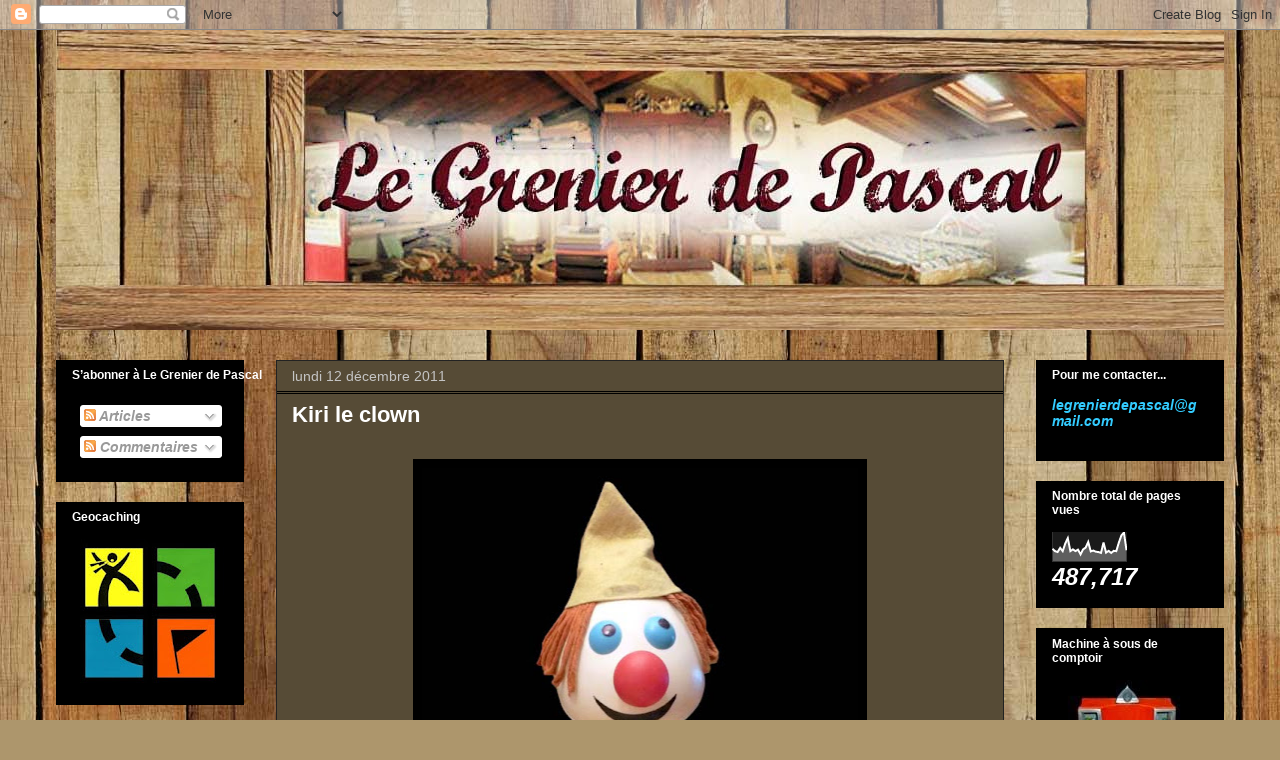

--- FILE ---
content_type: text/html; charset=UTF-8
request_url: http://www.legrenierdepascal.net/2011/12/kiri-le-clown.html
body_size: 61633
content:
<!DOCTYPE html>
<html class='v2' dir='ltr' lang='fr'>
<head>
<link href='https://www.blogger.com/static/v1/widgets/335934321-css_bundle_v2.css' rel='stylesheet' type='text/css'/>
<meta content='width=1100' name='viewport'/>
<meta content='text/html; charset=UTF-8' http-equiv='Content-Type'/>
<meta content='blogger' name='generator'/>
<link href='http://www.legrenierdepascal.net/favicon.ico' rel='icon' type='image/x-icon'/>
<link href='http://www.legrenierdepascal.net/2011/12/kiri-le-clown.html' rel='canonical'/>
<link rel="alternate" type="application/atom+xml" title="Le Grenier de Pascal - Atom" href="http://www.legrenierdepascal.net/feeds/posts/default" />
<link rel="alternate" type="application/rss+xml" title="Le Grenier de Pascal - RSS" href="http://www.legrenierdepascal.net/feeds/posts/default?alt=rss" />
<link rel="service.post" type="application/atom+xml" title="Le Grenier de Pascal - Atom" href="https://www.blogger.com/feeds/2772973136750403070/posts/default" />

<link rel="alternate" type="application/atom+xml" title="Le Grenier de Pascal - Atom" href="http://www.legrenierdepascal.net/feeds/7805635397204006206/comments/default" />
<!--Can't find substitution for tag [blog.ieCssRetrofitLinks]-->
<link href='https://blogger.googleusercontent.com/img/b/R29vZ2xl/AVvXsEijMAST4IwJFpBKcZh0t2_5p1kSoFpGlI7kSv6TMMWeFlA-BM1uF7JGlger4oTtcGD4b48rKLUlUiJoFfq5FPEZXFVCraRKV1ymFSJvYalbCvwn-g3Nlv8NqFOk2fb36iVTpBMqXe43u3k3/s640/kiri+le+clown+1.jpg' rel='image_src'/>
<meta content='http://www.legrenierdepascal.net/2011/12/kiri-le-clown.html' property='og:url'/>
<meta content='Kiri le clown' property='og:title'/>
<meta content='Jeu jeux jouets jouet ancien collection' property='og:description'/>
<meta content='https://blogger.googleusercontent.com/img/b/R29vZ2xl/AVvXsEijMAST4IwJFpBKcZh0t2_5p1kSoFpGlI7kSv6TMMWeFlA-BM1uF7JGlger4oTtcGD4b48rKLUlUiJoFfq5FPEZXFVCraRKV1ymFSJvYalbCvwn-g3Nlv8NqFOk2fb36iVTpBMqXe43u3k3/w1200-h630-p-k-no-nu/kiri+le+clown+1.jpg' property='og:image'/>
<title>Le Grenier de Pascal: Kiri le clown</title>
<style id='page-skin-1' type='text/css'><!--
/*
-----------------------------------------------
Blogger Template Style
Name:     Awesome Inc.
Designer: Tina Chen
URL:      tinachen.org
----------------------------------------------- */
/* Content
----------------------------------------------- */
body {
font: normal normal 13px Arial, Tahoma, Helvetica, FreeSans, sans-serif;
color: #ffffff;
background: #ad966c url(http://themes.googleusercontent.com/image?id=1ZygE97_U_mmMOtoTGkMZll-JNbyfsqhAUw6zsMRGgk4ZzWbQsBOLV5GkQDV8YuZ0THk0) repeat scroll top center /* Credit: andynwt (http://www.istockphoto.com/googleimages.php?id=8047432&platform=blogger) */;
}
html body .content-outer {
min-width: 0;
max-width: 100%;
width: 100%;
}
a:link {
text-decoration: none;
color: #00ff00;
}
a:visited {
text-decoration: none;
color: #00ff00;
}
a:hover {
text-decoration: underline;
color: #c4c4c4;
}
.body-fauxcolumn-outer .cap-top {
position: absolute;
z-index: 1;
height: 276px;
width: 100%;
background: transparent none repeat-x scroll top left;
_background-image: none;
}
/* Columns
----------------------------------------------- */
.content-inner {
padding: 0;
}
.header-inner .section {
margin: 0 16px;
}
.tabs-inner .section {
margin: 0 16px;
}
.main-inner {
padding-top: 30px;
}
.main-inner .column-center-inner,
.main-inner .column-left-inner,
.main-inner .column-right-inner {
padding: 0 5px;
}
*+html body .main-inner .column-center-inner {
margin-top: -30px;
}
#layout .main-inner .column-center-inner {
margin-top: 0;
}
/* Header
----------------------------------------------- */
.header-outer {
margin: 0 0 0 0;
background: transparent none repeat scroll 0 0;
}
.Header h1 {
font: normal bold 40px Arial, Tahoma, Helvetica, FreeSans, sans-serif;
color: #ffffff;
text-shadow: 0 0 -1px #000000;
}
.Header h1 a {
color: #ffffff;
}
.Header .description {
font: normal normal 14px Arial, Tahoma, Helvetica, FreeSans, sans-serif;
color: #ffffff;
}
.header-inner .Header .titlewrapper,
.header-inner .Header .descriptionwrapper {
padding-left: 0;
padding-right: 0;
margin-bottom: 0;
}
.header-inner .Header .titlewrapper {
padding-top: 22px;
}
/* Tabs
----------------------------------------------- */
.tabs-outer {
overflow: hidden;
position: relative;
background: #000000 none repeat scroll 0 0;
}
#layout .tabs-outer {
overflow: visible;
}
.tabs-cap-top, .tabs-cap-bottom {
position: absolute;
width: 100%;
border-top: 1px solid #222222;
}
.tabs-cap-bottom {
bottom: 0;
}
.tabs-inner .widget li a {
display: inline-block;
margin: 0;
padding: .6em 1.5em;
font: normal bold 14px Arial, Tahoma, Helvetica, FreeSans, sans-serif;
color: #ffffff;
border-top: 1px solid #222222;
border-bottom: 1px solid #222222;
border-left: 1px solid #222222;
height: 16px;
line-height: 16px;
}
.tabs-inner .widget li:last-child a {
border-right: 1px solid #222222;
}
.tabs-inner .widget li.selected a, .tabs-inner .widget li a:hover {
background: #000000 none repeat-x scroll 0 -100px;
color: #ffffff;
}
/* Headings
----------------------------------------------- */
h2 {
font: normal bold 12px Arial, Tahoma, Helvetica, FreeSans, sans-serif;
color: #ffffff;
}
/* Widgets
----------------------------------------------- */
.main-inner .section {
margin: 0 27px;
padding: 0;
}
.main-inner .column-left-outer,
.main-inner .column-right-outer {
margin-top: 0;
}
#layout .main-inner .column-left-outer,
#layout .main-inner .column-right-outer {
margin-top: 0;
}
.main-inner .column-left-inner,
.main-inner .column-right-inner {
background: transparent none repeat 0 0;
-moz-box-shadow: 0 0 0 rgba(0, 0, 0, .2);
-webkit-box-shadow: 0 0 0 rgba(0, 0, 0, .2);
-goog-ms-box-shadow: 0 0 0 rgba(0, 0, 0, .2);
box-shadow: 0 0 0 rgba(0, 0, 0, .2);
-moz-border-radius: 0;
-webkit-border-radius: 0;
-goog-ms-border-radius: 0;
border-radius: 0;
}
#layout .main-inner .column-left-inner,
#layout .main-inner .column-right-inner {
margin-top: 0;
}
.sidebar .widget {
font: italic bold 14px Arial, Tahoma, Helvetica, FreeSans, sans-serif;
color: #ffffff;
}
.sidebar .widget a:link {
color: #ffffff;
}
.sidebar .widget a:visited {
color: #b45f06;
}
.sidebar .widget a:hover {
color: #cccccc;
}
.sidebar .widget h2 {
text-shadow: 0 0 -1px #000000;
}
.main-inner .widget {
background-color: #000000;
border: 1px solid #000000;
padding: 0 15px 15px;
margin: 20px -16px;
-moz-box-shadow: 0 0 0 rgba(0, 0, 0, .2);
-webkit-box-shadow: 0 0 0 rgba(0, 0, 0, .2);
-goog-ms-box-shadow: 0 0 0 rgba(0, 0, 0, .2);
box-shadow: 0 0 0 rgba(0, 0, 0, .2);
-moz-border-radius: 0;
-webkit-border-radius: 0;
-goog-ms-border-radius: 0;
border-radius: 0;
}
.main-inner .widget h2 {
margin: 0 -15px;
padding: .6em 15px .5em;
border-bottom: 1px solid #000000;
}
.footer-inner .widget h2 {
padding: 0 0 .4em;
border-bottom: 1px solid #000000;
}
.main-inner .widget h2 + div, .footer-inner .widget h2 + div {
border-top: 1px solid #000000;
padding-top: 8px;
}
.main-inner .widget .widget-content {
margin: 0 -15px;
padding: 7px 15px 0;
}
.main-inner .widget ul, .main-inner .widget #ArchiveList ul.flat {
margin: -8px -15px 0;
padding: 0;
list-style: none;
}
.main-inner .widget #ArchiveList {
margin: -8px 0 0;
}
.main-inner .widget ul li, .main-inner .widget #ArchiveList ul.flat li {
padding: .5em 15px;
text-indent: 0;
color: #ffffff;
border-top: 1px solid #000000;
border-bottom: 1px solid #000000;
}
.main-inner .widget #ArchiveList ul li {
padding-top: .25em;
padding-bottom: .25em;
}
.main-inner .widget ul li:first-child, .main-inner .widget #ArchiveList ul.flat li:first-child {
border-top: none;
}
.main-inner .widget ul li:last-child, .main-inner .widget #ArchiveList ul.flat li:last-child {
border-bottom: none;
}
.post-body {
position: relative;
}
.main-inner .widget .post-body ul {
padding: 0 2.5em;
margin: .5em 0;
list-style: disc;
}
.main-inner .widget .post-body ul li {
padding: 0.25em 0;
margin-bottom: .25em;
color: #ffffff;
border: none;
}
.footer-inner .widget ul {
padding: 0;
list-style: none;
}
.widget .zippy {
color: #ffffff;
}
/* Posts
----------------------------------------------- */
body .main-inner .Blog {
padding: 0;
margin-bottom: 1em;
background-color: transparent;
border: none;
-moz-box-shadow: 0 0 0 rgba(0, 0, 0, 0);
-webkit-box-shadow: 0 0 0 rgba(0, 0, 0, 0);
-goog-ms-box-shadow: 0 0 0 rgba(0, 0, 0, 0);
box-shadow: 0 0 0 rgba(0, 0, 0, 0);
}
.main-inner .section:last-child .Blog:last-child {
padding: 0;
margin-bottom: 1em;
}
.main-inner .widget h2.date-header {
margin: 0 -15px 1px;
padding: 0 0 0 0;
font: normal normal 14px Arial, Tahoma, Helvetica, FreeSans, sans-serif;
color: #c4c4c4;
background: transparent none no-repeat scroll top left;
border-top: 0 solid #222222;
border-bottom: 1px solid #000000;
-moz-border-radius-topleft: 0;
-moz-border-radius-topright: 0;
-webkit-border-top-left-radius: 0;
-webkit-border-top-right-radius: 0;
border-top-left-radius: 0;
border-top-right-radius: 0;
position: static;
bottom: 100%;
right: 15px;
text-shadow: 0 0 -1px #000000;
}
.main-inner .widget h2.date-header span {
font: normal normal 14px Arial, Tahoma, Helvetica, FreeSans, sans-serif;
display: block;
padding: .5em 15px;
border-left: 0 solid #222222;
border-right: 0 solid #222222;
}
.date-outer {
position: relative;
margin: 30px 0 20px;
padding: 0 15px;
background-color: #564b36;
border: 1px solid #222222;
-moz-box-shadow: 0 0 0 rgba(0, 0, 0, .2);
-webkit-box-shadow: 0 0 0 rgba(0, 0, 0, .2);
-goog-ms-box-shadow: 0 0 0 rgba(0, 0, 0, .2);
box-shadow: 0 0 0 rgba(0, 0, 0, .2);
-moz-border-radius: 0;
-webkit-border-radius: 0;
-goog-ms-border-radius: 0;
border-radius: 0;
}
.date-outer:first-child {
margin-top: 0;
}
.date-outer:last-child {
margin-bottom: 20px;
-moz-border-radius-bottomleft: 0;
-moz-border-radius-bottomright: 0;
-webkit-border-bottom-left-radius: 0;
-webkit-border-bottom-right-radius: 0;
-goog-ms-border-bottom-left-radius: 0;
-goog-ms-border-bottom-right-radius: 0;
border-bottom-left-radius: 0;
border-bottom-right-radius: 0;
}
.date-posts {
margin: 0 -15px;
padding: 0 15px;
clear: both;
}
.post-outer, .inline-ad {
border-top: 1px solid #222222;
margin: 0 -15px;
padding: 15px 15px;
}
.post-outer {
padding-bottom: 10px;
}
.post-outer:first-child {
padding-top: 0;
border-top: none;
}
.post-outer:last-child, .inline-ad:last-child {
border-bottom: none;
}
.post-body {
position: relative;
}
.post-body img {
padding: 8px;
background: #000000;
border: 1px solid transparent;
-moz-box-shadow: 0 0 0 rgba(0, 0, 0, .2);
-webkit-box-shadow: 0 0 0 rgba(0, 0, 0, .2);
box-shadow: 0 0 0 rgba(0, 0, 0, .2);
-moz-border-radius: 0;
-webkit-border-radius: 0;
border-radius: 0;
}
h3.post-title, h4 {
font: normal bold 22px Arial, Tahoma, Helvetica, FreeSans, sans-serif;
color: #ffffff;
}
h3.post-title a {
font: normal bold 22px Arial, Tahoma, Helvetica, FreeSans, sans-serif;
color: #ffffff;
}
h3.post-title a:hover {
color: #c4c4c4;
text-decoration: underline;
}
.post-header {
margin: 0 0 1em;
}
.post-body {
line-height: 1.4;
}
.post-outer h2 {
color: #ffffff;
}
.post-footer {
margin: 1.5em 0 0;
}
#blog-pager {
padding: 15px;
font-size: 120%;
background-color: #564b36;
border: 1px solid #000000;
-moz-box-shadow: 0 0 0 rgba(0, 0, 0, .2);
-webkit-box-shadow: 0 0 0 rgba(0, 0, 0, .2);
-goog-ms-box-shadow: 0 0 0 rgba(0, 0, 0, .2);
box-shadow: 0 0 0 rgba(0, 0, 0, .2);
-moz-border-radius: 0;
-webkit-border-radius: 0;
-goog-ms-border-radius: 0;
border-radius: 0;
-moz-border-radius-topleft: 0;
-moz-border-radius-topright: 0;
-webkit-border-top-left-radius: 0;
-webkit-border-top-right-radius: 0;
-goog-ms-border-top-left-radius: 0;
-goog-ms-border-top-right-radius: 0;
border-top-left-radius: 0;
border-top-right-radius-topright: 0;
margin-top: 1em;
}
.blog-feeds, .post-feeds {
margin: 1em 0;
text-align: center;
color: #ffffff;
}
.blog-feeds a, .post-feeds a {
color: #888888;
}
.blog-feeds a:visited, .post-feeds a:visited {
color: #444444;
}
.blog-feeds a:hover, .post-feeds a:hover {
color: #cccccc;
}
.post-outer .comments {
margin-top: 2em;
}
/* Comments
----------------------------------------------- */
.comments .comments-content .icon.blog-author {
background-repeat: no-repeat;
background-image: url([data-uri]);
}
.comments .comments-content .loadmore a {
border-top: 1px solid #222222;
border-bottom: 1px solid #222222;
}
.comments .continue {
border-top: 2px solid #222222;
}
/* Footer
----------------------------------------------- */
.footer-outer {
margin: -0 0 -1px;
padding: 0 0 0;
color: #ffffff;
overflow: hidden;
}
.footer-fauxborder-left {
border-top: 1px solid #000000;
background: #564b36 none repeat scroll 0 0;
-moz-box-shadow: 0 0 0 rgba(0, 0, 0, .2);
-webkit-box-shadow: 0 0 0 rgba(0, 0, 0, .2);
-goog-ms-box-shadow: 0 0 0 rgba(0, 0, 0, .2);
box-shadow: 0 0 0 rgba(0, 0, 0, .2);
margin: 0 -0;
}
/* Mobile
----------------------------------------------- */
body.mobile {
background-size: auto;
}
.mobile .body-fauxcolumn-outer {
background: transparent none repeat scroll top left;
}
*+html body.mobile .main-inner .column-center-inner {
margin-top: 0;
}
.mobile .main-inner .widget {
padding: 0 0 15px;
}
.mobile .main-inner .widget h2 + div,
.mobile .footer-inner .widget h2 + div {
border-top: none;
padding-top: 0;
}
.mobile .footer-inner .widget h2 {
padding: 0.5em 0;
border-bottom: none;
}
.mobile .main-inner .widget .widget-content {
margin: 0;
padding: 7px 0 0;
}
.mobile .main-inner .widget ul,
.mobile .main-inner .widget #ArchiveList ul.flat {
margin: 0 -15px 0;
}
.mobile .main-inner .widget h2.date-header {
right: 0;
}
.mobile .date-header span {
padding: 0.4em 0;
}
.mobile .date-outer:first-child {
margin-bottom: 0;
border: 1px solid #222222;
-moz-border-radius-topleft: 0;
-moz-border-radius-topright: 0;
-webkit-border-top-left-radius: 0;
-webkit-border-top-right-radius: 0;
-goog-ms-border-top-left-radius: 0;
-goog-ms-border-top-right-radius: 0;
border-top-left-radius: 0;
border-top-right-radius: 0;
}
.mobile .date-outer {
border-color: #222222;
border-width: 0 1px 1px;
}
.mobile .date-outer:last-child {
margin-bottom: 0;
}
.mobile .main-inner {
padding: 0;
}
.mobile .header-inner .section {
margin: 0;
}
.mobile .post-outer, .mobile .inline-ad {
padding: 5px 0;
}
.mobile .tabs-inner .section {
margin: 0 10px;
}
.mobile .main-inner .widget h2 {
margin: 0;
padding: 0;
}
.mobile .main-inner .widget h2.date-header span {
padding: 0;
}
.mobile .main-inner .widget .widget-content {
margin: 0;
padding: 7px 0 0;
}
.mobile #blog-pager {
border: 1px solid transparent;
background: #564b36 none repeat scroll 0 0;
}
.mobile .main-inner .column-left-inner,
.mobile .main-inner .column-right-inner {
background: transparent none repeat 0 0;
-moz-box-shadow: none;
-webkit-box-shadow: none;
-goog-ms-box-shadow: none;
box-shadow: none;
}
.mobile .date-posts {
margin: 0;
padding: 0;
}
.mobile .footer-fauxborder-left {
margin: 0;
border-top: inherit;
}
.mobile .main-inner .section:last-child .Blog:last-child {
margin-bottom: 0;
}
.mobile-index-contents {
color: #ffffff;
}
.mobile .mobile-link-button {
background: #00ff00 none repeat scroll 0 0;
}
.mobile-link-button a:link, .mobile-link-button a:visited {
color: #ffffff;
}
.mobile .tabs-inner .PageList .widget-content {
background: transparent;
border-top: 1px solid;
border-color: #222222;
color: #ffffff;
}
.mobile .tabs-inner .PageList .widget-content .pagelist-arrow {
border-left: 1px solid #222222;
}

--></style>
<style id='template-skin-1' type='text/css'><!--
body {
min-width: 1200px;
}
.content-outer, .content-fauxcolumn-outer, .region-inner {
min-width: 1200px;
max-width: 1200px;
_width: 1200px;
}
.main-inner .columns {
padding-left: 220px;
padding-right: 220px;
}
.main-inner .fauxcolumn-center-outer {
left: 220px;
right: 220px;
/* IE6 does not respect left and right together */
_width: expression(this.parentNode.offsetWidth -
parseInt("220px") -
parseInt("220px") + 'px');
}
.main-inner .fauxcolumn-left-outer {
width: 220px;
}
.main-inner .fauxcolumn-right-outer {
width: 220px;
}
.main-inner .column-left-outer {
width: 220px;
right: 100%;
margin-left: -220px;
}
.main-inner .column-right-outer {
width: 220px;
margin-right: -220px;
}
#layout {
min-width: 0;
}
#layout .content-outer {
min-width: 0;
width: 800px;
}
#layout .region-inner {
min-width: 0;
width: auto;
}
body#layout div.add_widget {
padding: 8px;
}
body#layout div.add_widget a {
margin-left: 32px;
}
--></style>
<style>
    body {background-image:url(http\:\/\/themes.googleusercontent.com\/image?id=1ZygE97_U_mmMOtoTGkMZll-JNbyfsqhAUw6zsMRGgk4ZzWbQsBOLV5GkQDV8YuZ0THk0);}
    
@media (max-width: 200px) { body {background-image:url(http\:\/\/themes.googleusercontent.com\/image?id=1ZygE97_U_mmMOtoTGkMZll-JNbyfsqhAUw6zsMRGgk4ZzWbQsBOLV5GkQDV8YuZ0THk0&options=w200);}}
@media (max-width: 400px) and (min-width: 201px) { body {background-image:url(http\:\/\/themes.googleusercontent.com\/image?id=1ZygE97_U_mmMOtoTGkMZll-JNbyfsqhAUw6zsMRGgk4ZzWbQsBOLV5GkQDV8YuZ0THk0&options=w400);}}
@media (max-width: 800px) and (min-width: 401px) { body {background-image:url(http\:\/\/themes.googleusercontent.com\/image?id=1ZygE97_U_mmMOtoTGkMZll-JNbyfsqhAUw6zsMRGgk4ZzWbQsBOLV5GkQDV8YuZ0THk0&options=w800);}}
@media (max-width: 1200px) and (min-width: 801px) { body {background-image:url(http\:\/\/themes.googleusercontent.com\/image?id=1ZygE97_U_mmMOtoTGkMZll-JNbyfsqhAUw6zsMRGgk4ZzWbQsBOLV5GkQDV8YuZ0THk0&options=w1200);}}
/* Last tag covers anything over one higher than the previous max-size cap. */
@media (min-width: 1201px) { body {background-image:url(http\:\/\/themes.googleusercontent.com\/image?id=1ZygE97_U_mmMOtoTGkMZll-JNbyfsqhAUw6zsMRGgk4ZzWbQsBOLV5GkQDV8YuZ0THk0&options=w1600);}}
  </style>
<link href='https://www.blogger.com/dyn-css/authorization.css?targetBlogID=2772973136750403070&amp;zx=7774391f-9c69-4aa5-8e55-e2f469d5fb70' media='none' onload='if(media!=&#39;all&#39;)media=&#39;all&#39;' rel='stylesheet'/><noscript><link href='https://www.blogger.com/dyn-css/authorization.css?targetBlogID=2772973136750403070&amp;zx=7774391f-9c69-4aa5-8e55-e2f469d5fb70' rel='stylesheet'/></noscript>
<meta name='google-adsense-platform-account' content='ca-host-pub-1556223355139109'/>
<meta name='google-adsense-platform-domain' content='blogspot.com'/>

</head>
<body class='loading variant-dark'>
<div class='navbar section' id='navbar' name='Navbar'><div class='widget Navbar' data-version='1' id='Navbar1'><script type="text/javascript">
    function setAttributeOnload(object, attribute, val) {
      if(window.addEventListener) {
        window.addEventListener('load',
          function(){ object[attribute] = val; }, false);
      } else {
        window.attachEvent('onload', function(){ object[attribute] = val; });
      }
    }
  </script>
<div id="navbar-iframe-container"></div>
<script type="text/javascript" src="https://apis.google.com/js/platform.js"></script>
<script type="text/javascript">
      gapi.load("gapi.iframes:gapi.iframes.style.bubble", function() {
        if (gapi.iframes && gapi.iframes.getContext) {
          gapi.iframes.getContext().openChild({
              url: 'https://www.blogger.com/navbar/2772973136750403070?po\x3d7805635397204006206\x26origin\x3dhttp://www.legrenierdepascal.net',
              where: document.getElementById("navbar-iframe-container"),
              id: "navbar-iframe"
          });
        }
      });
    </script><script type="text/javascript">
(function() {
var script = document.createElement('script');
script.type = 'text/javascript';
script.src = '//pagead2.googlesyndication.com/pagead/js/google_top_exp.js';
var head = document.getElementsByTagName('head')[0];
if (head) {
head.appendChild(script);
}})();
</script>
</div></div>
<div class='body-fauxcolumns'>
<div class='fauxcolumn-outer body-fauxcolumn-outer'>
<div class='cap-top'>
<div class='cap-left'></div>
<div class='cap-right'></div>
</div>
<div class='fauxborder-left'>
<div class='fauxborder-right'></div>
<div class='fauxcolumn-inner'>
</div>
</div>
<div class='cap-bottom'>
<div class='cap-left'></div>
<div class='cap-right'></div>
</div>
</div>
</div>
<div class='content'>
<div class='content-fauxcolumns'>
<div class='fauxcolumn-outer content-fauxcolumn-outer'>
<div class='cap-top'>
<div class='cap-left'></div>
<div class='cap-right'></div>
</div>
<div class='fauxborder-left'>
<div class='fauxborder-right'></div>
<div class='fauxcolumn-inner'>
</div>
</div>
<div class='cap-bottom'>
<div class='cap-left'></div>
<div class='cap-right'></div>
</div>
</div>
</div>
<div class='content-outer'>
<div class='content-cap-top cap-top'>
<div class='cap-left'></div>
<div class='cap-right'></div>
</div>
<div class='fauxborder-left content-fauxborder-left'>
<div class='fauxborder-right content-fauxborder-right'></div>
<div class='content-inner'>
<header>
<div class='header-outer'>
<div class='header-cap-top cap-top'>
<div class='cap-left'></div>
<div class='cap-right'></div>
</div>
<div class='fauxborder-left header-fauxborder-left'>
<div class='fauxborder-right header-fauxborder-right'></div>
<div class='region-inner header-inner'>
<div class='header section' id='header' name='En-tête'><div class='widget Header' data-version='1' id='Header1'>
<div id='header-inner'>
<a href='http://www.legrenierdepascal.net/' style='display: block'>
<img alt='Le Grenier de Pascal' height='300px; ' id='Header1_headerimg' src='https://blogger.googleusercontent.com/img/b/R29vZ2xl/AVvXsEj2KEU4djsekbmWKe_EG0WjWxnO_Uko5NpvqobZAXQH2OIZUN5ddGKbNO_YEMb8jAQztZ35jprriLcSTRolKCMCtwmsBWtGOCd552xWzIvRT3o2o53Tqh4LODrxMs28xWhoFnoe4onsx1M7/s1600/grenier4.jpg' style='display: block' width='1276px; '/>
</a>
</div>
</div></div>
</div>
</div>
<div class='header-cap-bottom cap-bottom'>
<div class='cap-left'></div>
<div class='cap-right'></div>
</div>
</div>
</header>
<div class='tabs-outer'>
<div class='tabs-cap-top cap-top'>
<div class='cap-left'></div>
<div class='cap-right'></div>
</div>
<div class='fauxborder-left tabs-fauxborder-left'>
<div class='fauxborder-right tabs-fauxborder-right'></div>
<div class='region-inner tabs-inner'>
<div class='tabs no-items section' id='crosscol' name='Toutes les colonnes'></div>
<div class='tabs no-items section' id='crosscol-overflow' name='Cross-Column 2'></div>
</div>
</div>
<div class='tabs-cap-bottom cap-bottom'>
<div class='cap-left'></div>
<div class='cap-right'></div>
</div>
</div>
<div class='main-outer'>
<div class='main-cap-top cap-top'>
<div class='cap-left'></div>
<div class='cap-right'></div>
</div>
<div class='fauxborder-left main-fauxborder-left'>
<div class='fauxborder-right main-fauxborder-right'></div>
<div class='region-inner main-inner'>
<div class='columns fauxcolumns'>
<div class='fauxcolumn-outer fauxcolumn-center-outer'>
<div class='cap-top'>
<div class='cap-left'></div>
<div class='cap-right'></div>
</div>
<div class='fauxborder-left'>
<div class='fauxborder-right'></div>
<div class='fauxcolumn-inner'>
</div>
</div>
<div class='cap-bottom'>
<div class='cap-left'></div>
<div class='cap-right'></div>
</div>
</div>
<div class='fauxcolumn-outer fauxcolumn-left-outer'>
<div class='cap-top'>
<div class='cap-left'></div>
<div class='cap-right'></div>
</div>
<div class='fauxborder-left'>
<div class='fauxborder-right'></div>
<div class='fauxcolumn-inner'>
</div>
</div>
<div class='cap-bottom'>
<div class='cap-left'></div>
<div class='cap-right'></div>
</div>
</div>
<div class='fauxcolumn-outer fauxcolumn-right-outer'>
<div class='cap-top'>
<div class='cap-left'></div>
<div class='cap-right'></div>
</div>
<div class='fauxborder-left'>
<div class='fauxborder-right'></div>
<div class='fauxcolumn-inner'>
</div>
</div>
<div class='cap-bottom'>
<div class='cap-left'></div>
<div class='cap-right'></div>
</div>
</div>
<!-- corrects IE6 width calculation -->
<div class='columns-inner'>
<div class='column-center-outer'>
<div class='column-center-inner'>
<div class='main section' id='main' name='Principal'><div class='widget Blog' data-version='1' id='Blog1'>
<div class='blog-posts hfeed'>

          <div class="date-outer">
        
<h2 class='date-header'><span>lundi 12 décembre 2011</span></h2>

          <div class="date-posts">
        
<div class='post-outer'>
<div class='post hentry uncustomized-post-template' itemprop='blogPost' itemscope='itemscope' itemtype='http://schema.org/BlogPosting'>
<meta content='https://blogger.googleusercontent.com/img/b/R29vZ2xl/AVvXsEijMAST4IwJFpBKcZh0t2_5p1kSoFpGlI7kSv6TMMWeFlA-BM1uF7JGlger4oTtcGD4b48rKLUlUiJoFfq5FPEZXFVCraRKV1ymFSJvYalbCvwn-g3Nlv8NqFOk2fb36iVTpBMqXe43u3k3/s640/kiri+le+clown+1.jpg' itemprop='image_url'/>
<meta content='2772973136750403070' itemprop='blogId'/>
<meta content='7805635397204006206' itemprop='postId'/>
<a name='7805635397204006206'></a>
<h3 class='post-title entry-title' itemprop='name'>
Kiri le clown
</h3>
<div class='post-header'>
<div class='post-header-line-1'></div>
</div>
<div class='post-body entry-content' id='post-body-7805635397204006206' itemprop='description articleBody'>
<div class="separator" style="clear: both; text-align: center;">
<br /></div>
<div class="separator" style="clear: both; text-align: center;">
<a href="https://blogger.googleusercontent.com/img/b/R29vZ2xl/AVvXsEijMAST4IwJFpBKcZh0t2_5p1kSoFpGlI7kSv6TMMWeFlA-BM1uF7JGlger4oTtcGD4b48rKLUlUiJoFfq5FPEZXFVCraRKV1ymFSJvYalbCvwn-g3Nlv8NqFOk2fb36iVTpBMqXe43u3k3/s1600/kiri+le+clown+1.jpg" imageanchor="1" style="margin-left: 1em; margin-right: 1em;"><img aea="true" border="0" height="640" src="https://blogger.googleusercontent.com/img/b/R29vZ2xl/AVvXsEijMAST4IwJFpBKcZh0t2_5p1kSoFpGlI7kSv6TMMWeFlA-BM1uF7JGlger4oTtcGD4b48rKLUlUiJoFfq5FPEZXFVCraRKV1ymFSJvYalbCvwn-g3Nlv8NqFOk2fb36iVTpBMqXe43u3k3/s640/kiri+le+clown+1.jpg" width="436" /></a></div>
<br />
<div class="separator" style="clear: both; text-align: center;">
<a href="https://blogger.googleusercontent.com/img/b/R29vZ2xl/AVvXsEh5nuK89lrW10D099YtFxjoG95HZn90Fr6EiNomqwcoqi-8AyV-InAPvze23magCOIBl2fmtBAhWIRtYPZ7tuXwxTPbWmfQmLbPp3u2-1o728OffyRMqm-Z6tWJn-9NEDmLMZEl5Kk7i6S8/s1600/kiri+le+clown+2.jpg" imageanchor="1" style="margin-left: 1em; margin-right: 1em;"><img aea="true" border="0" height="478" src="https://blogger.googleusercontent.com/img/b/R29vZ2xl/AVvXsEh5nuK89lrW10D099YtFxjoG95HZn90Fr6EiNomqwcoqi-8AyV-InAPvze23magCOIBl2fmtBAhWIRtYPZ7tuXwxTPbWmfQmLbPp3u2-1o728OffyRMqm-Z6tWJn-9NEDmLMZEl5Kk7i6S8/s640/kiri+le+clown+2.jpg" width="640" /></a></div>
<br />
<div class="separator" style="clear: both; text-align: center;">
<strong><span style="color: #eeeeee;">Kiri le clown</span></strong></div>
<div align="center">
<span style="color: #eeeeee;">Edité par Clodrey</span>&#65279; <span style="color: #eeeeee;">en 1966</span></div>
<div align="center">
<span style="color: #eeeeee;">46 cm.</span><br />
<br />
<div class="separator" style="clear: both; text-align: center;">
<a href="https://blogger.googleusercontent.com/img/b/R29vZ2xl/AVvXsEisT_0laAA1RcdtA15q4yTm_sSUNyIetR2-6lB4T0rGZ5IFkPxfNdRETjjSCd8mUjLvu7n4oK5htij9jk5lhjnjz38Ej0DFhPuyOVSqMwEd27MPogLQ8_jZop2iFRTNHJP7pcmp68iL7XYk/s1600/Pip%2527lett+Clodrey+Kiri+le+clown.jpg" imageanchor="1" style="margin-left: 1em; margin-right: 1em;"><img border="0" height="640" src="https://blogger.googleusercontent.com/img/b/R29vZ2xl/AVvXsEisT_0laAA1RcdtA15q4yTm_sSUNyIetR2-6lB4T0rGZ5IFkPxfNdRETjjSCd8mUjLvu7n4oK5htij9jk5lhjnjz38Ej0DFhPuyOVSqMwEd27MPogLQ8_jZop2iFRTNHJP7pcmp68iL7XYk/s640/Pip%2527lett+Clodrey+Kiri+le+clown.jpg" width="424" /></a></div>
<br />
<b>Pip'lett</b><br />
<span style="color: #eeeeee;">Edité par Clodrey</span>&#65279;&nbsp;<span style="color: #eeeeee;">en 1966</span><br />
<span style="color: #eeeeee;"><br /></span>
<br />
<span style="color: #570142; font-family: &quot;verdana&quot;; mso-ansi-language: FR; mso-bidi-font-family: Arial; mso-bidi-language: AR-SA; mso-fareast-font-family: SimSun; mso-fareast-language: ZH-CN;"><span style="color: #eeeeee; font-family: &quot;verdana&quot; , sans-serif;">1952 : A Paris, Claude et Georgette Réfabert créent l'entreprise CLODREY.Le nom de la marque est un jeu de mot entre le prénom et la première syllabe du nom <br />CLAUDE RE donne CLOD REY et CLODREY.</span></span></div>
<div style='clear: both;'></div>
</div>
<div class='post-footer'>
<div class='post-footer-line post-footer-line-1'>
<span class='post-author vcard'>
</span>
<span class='post-timestamp'>
</span>
<span class='post-comment-link'>
</span>
<span class='post-icons'>
</span>
<div class='post-share-buttons goog-inline-block'>
</div>
</div>
<div class='post-footer-line post-footer-line-2'>
<span class='post-labels'>
</span>
</div>
<div class='post-footer-line post-footer-line-3'>
<span class='post-location'>
</span>
</div>
</div>
</div>
<div class='comments' id='comments'>
<a name='comments'></a>
<h4>2&#160;commentaires:</h4>
<div class='comments-content'>
<script async='async' src='' type='text/javascript'></script>
<script type='text/javascript'>
    (function() {
      var items = null;
      var msgs = null;
      var config = {};

// <![CDATA[
      var cursor = null;
      if (items && items.length > 0) {
        cursor = parseInt(items[items.length - 1].timestamp) + 1;
      }

      var bodyFromEntry = function(entry) {
        var text = (entry &&
                    ((entry.content && entry.content.$t) ||
                     (entry.summary && entry.summary.$t))) ||
            '';
        if (entry && entry.gd$extendedProperty) {
          for (var k in entry.gd$extendedProperty) {
            if (entry.gd$extendedProperty[k].name == 'blogger.contentRemoved') {
              return '<span class="deleted-comment">' + text + '</span>';
            }
          }
        }
        return text;
      }

      var parse = function(data) {
        cursor = null;
        var comments = [];
        if (data && data.feed && data.feed.entry) {
          for (var i = 0, entry; entry = data.feed.entry[i]; i++) {
            var comment = {};
            // comment ID, parsed out of the original id format
            var id = /blog-(\d+).post-(\d+)/.exec(entry.id.$t);
            comment.id = id ? id[2] : null;
            comment.body = bodyFromEntry(entry);
            comment.timestamp = Date.parse(entry.published.$t) + '';
            if (entry.author && entry.author.constructor === Array) {
              var auth = entry.author[0];
              if (auth) {
                comment.author = {
                  name: (auth.name ? auth.name.$t : undefined),
                  profileUrl: (auth.uri ? auth.uri.$t : undefined),
                  avatarUrl: (auth.gd$image ? auth.gd$image.src : undefined)
                };
              }
            }
            if (entry.link) {
              if (entry.link[2]) {
                comment.link = comment.permalink = entry.link[2].href;
              }
              if (entry.link[3]) {
                var pid = /.*comments\/default\/(\d+)\?.*/.exec(entry.link[3].href);
                if (pid && pid[1]) {
                  comment.parentId = pid[1];
                }
              }
            }
            comment.deleteclass = 'item-control blog-admin';
            if (entry.gd$extendedProperty) {
              for (var k in entry.gd$extendedProperty) {
                if (entry.gd$extendedProperty[k].name == 'blogger.itemClass') {
                  comment.deleteclass += ' ' + entry.gd$extendedProperty[k].value;
                } else if (entry.gd$extendedProperty[k].name == 'blogger.displayTime') {
                  comment.displayTime = entry.gd$extendedProperty[k].value;
                }
              }
            }
            comments.push(comment);
          }
        }
        return comments;
      };

      var paginator = function(callback) {
        if (hasMore()) {
          var url = config.feed + '?alt=json&v=2&orderby=published&reverse=false&max-results=50';
          if (cursor) {
            url += '&published-min=' + new Date(cursor).toISOString();
          }
          window.bloggercomments = function(data) {
            var parsed = parse(data);
            cursor = parsed.length < 50 ? null
                : parseInt(parsed[parsed.length - 1].timestamp) + 1
            callback(parsed);
            window.bloggercomments = null;
          }
          url += '&callback=bloggercomments';
          var script = document.createElement('script');
          script.type = 'text/javascript';
          script.src = url;
          document.getElementsByTagName('head')[0].appendChild(script);
        }
      };
      var hasMore = function() {
        return !!cursor;
      };
      var getMeta = function(key, comment) {
        if ('iswriter' == key) {
          var matches = !!comment.author
              && comment.author.name == config.authorName
              && comment.author.profileUrl == config.authorUrl;
          return matches ? 'true' : '';
        } else if ('deletelink' == key) {
          return config.baseUri + '/comment/delete/'
               + config.blogId + '/' + comment.id;
        } else if ('deleteclass' == key) {
          return comment.deleteclass;
        }
        return '';
      };

      var replybox = null;
      var replyUrlParts = null;
      var replyParent = undefined;

      var onReply = function(commentId, domId) {
        if (replybox == null) {
          // lazily cache replybox, and adjust to suit this style:
          replybox = document.getElementById('comment-editor');
          if (replybox != null) {
            replybox.height = '250px';
            replybox.style.display = 'block';
            replyUrlParts = replybox.src.split('#');
          }
        }
        if (replybox && (commentId !== replyParent)) {
          replybox.src = '';
          document.getElementById(domId).insertBefore(replybox, null);
          replybox.src = replyUrlParts[0]
              + (commentId ? '&parentID=' + commentId : '')
              + '#' + replyUrlParts[1];
          replyParent = commentId;
        }
      };

      var hash = (window.location.hash || '#').substring(1);
      var startThread, targetComment;
      if (/^comment-form_/.test(hash)) {
        startThread = hash.substring('comment-form_'.length);
      } else if (/^c[0-9]+$/.test(hash)) {
        targetComment = hash.substring(1);
      }

      // Configure commenting API:
      var configJso = {
        'maxDepth': config.maxThreadDepth
      };
      var provider = {
        'id': config.postId,
        'data': items,
        'loadNext': paginator,
        'hasMore': hasMore,
        'getMeta': getMeta,
        'onReply': onReply,
        'rendered': true,
        'initComment': targetComment,
        'initReplyThread': startThread,
        'config': configJso,
        'messages': msgs
      };

      var render = function() {
        if (window.goog && window.goog.comments) {
          var holder = document.getElementById('comment-holder');
          window.goog.comments.render(holder, provider);
        }
      };

      // render now, or queue to render when library loads:
      if (window.goog && window.goog.comments) {
        render();
      } else {
        window.goog = window.goog || {};
        window.goog.comments = window.goog.comments || {};
        window.goog.comments.loadQueue = window.goog.comments.loadQueue || [];
        window.goog.comments.loadQueue.push(render);
      }
    })();
// ]]>
  </script>
<div id='comment-holder'>
<div class="comment-thread toplevel-thread"><ol id="top-ra"><li class="comment" id="c882126650352131064"><div class="avatar-image-container"><img src="//3.bp.blogspot.com/-dlYJctDTG1k/ZnMcV_oO4QI/AAAAAAAAAdQ/KRI-6GFSSkcwmxbJF8Tq9nyxv1um1Mj8gCK4BGAYYCw/s35/*" alt=""/></div><div class="comment-block"><div class="comment-header"><cite class="user"><a href="https://www.blogger.com/profile/15072375572921471862" rel="nofollow">JPC</a></cite><span class="icon user "></span><span class="datetime secondary-text"><a rel="nofollow" href="http://www.legrenierdepascal.net/2011/12/kiri-le-clown.html?showComment=1613399176598#c882126650352131064">15 février 2021 à 15:26</a></span></div><p class="comment-content">Magnifique! </p><span class="comment-actions secondary-text"><a class="comment-reply" target="_self" data-comment-id="882126650352131064">Répondre</a><span class="item-control blog-admin blog-admin pid-595352588"><a target="_self" href="https://www.blogger.com/comment/delete/2772973136750403070/882126650352131064">Supprimer</a></span></span></div><div class="comment-replies"><div id="c882126650352131064-rt" class="comment-thread inline-thread hidden"><span class="thread-toggle thread-expanded"><span class="thread-arrow"></span><span class="thread-count"><a target="_self">Réponses</a></span></span><ol id="c882126650352131064-ra" class="thread-chrome thread-expanded"><div></div><div id="c882126650352131064-continue" class="continue"><a class="comment-reply" target="_self" data-comment-id="882126650352131064">Répondre</a></div></ol></div></div><div class="comment-replybox-single" id="c882126650352131064-ce"></div></li><li class="comment" id="c7622818528612919122"><div class="avatar-image-container"><img src="//resources.blogblog.com/img/blank.gif" alt=""/></div><div class="comment-block"><div class="comment-header"><cite class="user"><a href="https://www.thothookups.com/us/party-girls-north-carolina/jacksonville-thots.shtml" rel="nofollow">Jacksonville Thots</a></cite><span class="icon user "></span><span class="datetime secondary-text"><a rel="nofollow" href="http://www.legrenierdepascal.net/2011/12/kiri-le-clown.html?showComment=1734648702634#c7622818528612919122">19 décembre 2024 à 23:51</a></span></div><p class="comment-content">Hello mate ggreat blog post</p><span class="comment-actions secondary-text"><a class="comment-reply" target="_self" data-comment-id="7622818528612919122">Répondre</a><span class="item-control blog-admin blog-admin pid-1036661589"><a target="_self" href="https://www.blogger.com/comment/delete/2772973136750403070/7622818528612919122">Supprimer</a></span></span></div><div class="comment-replies"><div id="c7622818528612919122-rt" class="comment-thread inline-thread hidden"><span class="thread-toggle thread-expanded"><span class="thread-arrow"></span><span class="thread-count"><a target="_self">Réponses</a></span></span><ol id="c7622818528612919122-ra" class="thread-chrome thread-expanded"><div></div><div id="c7622818528612919122-continue" class="continue"><a class="comment-reply" target="_self" data-comment-id="7622818528612919122">Répondre</a></div></ol></div></div><div class="comment-replybox-single" id="c7622818528612919122-ce"></div></li></ol><div id="top-continue" class="continue"><a class="comment-reply" target="_self">Ajouter un commentaire</a></div><div class="comment-replybox-thread" id="top-ce"></div><div class="loadmore hidden" data-post-id="7805635397204006206"><a target="_self">Charger la suite...</a></div></div>
</div>
</div>
<p class='comment-footer'>
<div class='comment-form'>
<a name='comment-form'></a>
<p>
</p>
<a href='https://www.blogger.com/comment/frame/2772973136750403070?po=7805635397204006206&hl=fr&saa=85391&origin=http://www.legrenierdepascal.net' id='comment-editor-src'></a>
<iframe allowtransparency='true' class='blogger-iframe-colorize blogger-comment-from-post' frameborder='0' height='410px' id='comment-editor' name='comment-editor' src='' width='100%'></iframe>
<script src='https://www.blogger.com/static/v1/jsbin/2830521187-comment_from_post_iframe.js' type='text/javascript'></script>
<script type='text/javascript'>
      BLOG_CMT_createIframe('https://www.blogger.com/rpc_relay.html');
    </script>
</div>
</p>
<div id='backlinks-container'>
<div id='Blog1_backlinks-container'>
</div>
</div>
</div>
</div>

        </div></div>
      
</div>
<div class='blog-pager' id='blog-pager'>
<span id='blog-pager-newer-link'>
<a class='blog-pager-newer-link' href='http://www.legrenierdepascal.net/2011/12/lampe-toucan.html' id='Blog1_blog-pager-newer-link' title='Article plus récent'>Article plus récent</a>
</span>
<span id='blog-pager-older-link'>
<a class='blog-pager-older-link' href='http://www.legrenierdepascal.net/2011/12/loto-lhistoire-de-france.html' id='Blog1_blog-pager-older-link' title='Article plus ancien'>Article plus ancien</a>
</span>
<a class='home-link' href='http://www.legrenierdepascal.net/'>Accueil</a>
</div>
<div class='clear'></div>
<div class='post-feeds'>
<div class='feed-links'>
Inscription à :
<a class='feed-link' href='http://www.legrenierdepascal.net/feeds/7805635397204006206/comments/default' target='_blank' type='application/atom+xml'>Publier les commentaires (Atom)</a>
</div>
</div>
</div></div>
</div>
</div>
<div class='column-left-outer'>
<div class='column-left-inner'>
<aside>
<div class='sidebar section' id='sidebar-left-1'><div class='widget Subscribe' data-version='1' id='Subscribe1'>
<div style='white-space:nowrap'>
<h2 class='title'>S&#8217;abonner à Le Grenier de Pascal</h2>
<div class='widget-content'>
<div class='subscribe-wrapper subscribe-type-POST'>
<div class='subscribe expanded subscribe-type-POST' id='SW_READER_LIST_Subscribe1POST' style='display:none;'>
<div class='top'>
<span class='inner' onclick='return(_SW_toggleReaderList(event, "Subscribe1POST"));'>
<img class='subscribe-dropdown-arrow' src='https://resources.blogblog.com/img/widgets/arrow_dropdown.gif'/>
<img align='absmiddle' alt='' border='0' class='feed-icon' src='https://resources.blogblog.com/img/icon_feed12.png'/>
Articles
</span>
<div class='feed-reader-links'>
<a class='feed-reader-link' href='https://www.netvibes.com/subscribe.php?url=http%3A%2F%2Fwww.legrenierdepascal.net%2Ffeeds%2Fposts%2Fdefault' target='_blank'>
<img src='https://resources.blogblog.com/img/widgets/subscribe-netvibes.png'/>
</a>
<a class='feed-reader-link' href='https://add.my.yahoo.com/content?url=http%3A%2F%2Fwww.legrenierdepascal.net%2Ffeeds%2Fposts%2Fdefault' target='_blank'>
<img src='https://resources.blogblog.com/img/widgets/subscribe-yahoo.png'/>
</a>
<a class='feed-reader-link' href='http://www.legrenierdepascal.net/feeds/posts/default' target='_blank'>
<img align='absmiddle' class='feed-icon' src='https://resources.blogblog.com/img/icon_feed12.png'/>
                  Atom
                </a>
</div>
</div>
<div class='bottom'></div>
</div>
<div class='subscribe' id='SW_READER_LIST_CLOSED_Subscribe1POST' onclick='return(_SW_toggleReaderList(event, "Subscribe1POST"));'>
<div class='top'>
<span class='inner'>
<img class='subscribe-dropdown-arrow' src='https://resources.blogblog.com/img/widgets/arrow_dropdown.gif'/>
<span onclick='return(_SW_toggleReaderList(event, "Subscribe1POST"));'>
<img align='absmiddle' alt='' border='0' class='feed-icon' src='https://resources.blogblog.com/img/icon_feed12.png'/>
Articles
</span>
</span>
</div>
<div class='bottom'></div>
</div>
</div>
<div class='subscribe-wrapper subscribe-type-PER_POST'>
<div class='subscribe expanded subscribe-type-PER_POST' id='SW_READER_LIST_Subscribe1PER_POST' style='display:none;'>
<div class='top'>
<span class='inner' onclick='return(_SW_toggleReaderList(event, "Subscribe1PER_POST"));'>
<img class='subscribe-dropdown-arrow' src='https://resources.blogblog.com/img/widgets/arrow_dropdown.gif'/>
<img align='absmiddle' alt='' border='0' class='feed-icon' src='https://resources.blogblog.com/img/icon_feed12.png'/>
Commentaires
</span>
<div class='feed-reader-links'>
<a class='feed-reader-link' href='https://www.netvibes.com/subscribe.php?url=http%3A%2F%2Fwww.legrenierdepascal.net%2Ffeeds%2F7805635397204006206%2Fcomments%2Fdefault' target='_blank'>
<img src='https://resources.blogblog.com/img/widgets/subscribe-netvibes.png'/>
</a>
<a class='feed-reader-link' href='https://add.my.yahoo.com/content?url=http%3A%2F%2Fwww.legrenierdepascal.net%2Ffeeds%2F7805635397204006206%2Fcomments%2Fdefault' target='_blank'>
<img src='https://resources.blogblog.com/img/widgets/subscribe-yahoo.png'/>
</a>
<a class='feed-reader-link' href='http://www.legrenierdepascal.net/feeds/7805635397204006206/comments/default' target='_blank'>
<img align='absmiddle' class='feed-icon' src='https://resources.blogblog.com/img/icon_feed12.png'/>
                  Atom
                </a>
</div>
</div>
<div class='bottom'></div>
</div>
<div class='subscribe' id='SW_READER_LIST_CLOSED_Subscribe1PER_POST' onclick='return(_SW_toggleReaderList(event, "Subscribe1PER_POST"));'>
<div class='top'>
<span class='inner'>
<img class='subscribe-dropdown-arrow' src='https://resources.blogblog.com/img/widgets/arrow_dropdown.gif'/>
<span onclick='return(_SW_toggleReaderList(event, "Subscribe1PER_POST"));'>
<img align='absmiddle' alt='' border='0' class='feed-icon' src='https://resources.blogblog.com/img/icon_feed12.png'/>
Commentaires
</span>
</span>
</div>
<div class='bottom'></div>
</div>
</div>
<div style='clear:both'></div>
</div>
</div>
<div class='clear'></div>
</div><div class='widget Image' data-version='1' id='Image232'>
<h2>Geocaching</h2>
<div class='widget-content'>
<a href='https://www.legrenierdepascal.net/p/geocaching.html'>
<img alt='Geocaching' height='147' id='Image232_img' src='https://blogger.googleusercontent.com/img/b/R29vZ2xl/AVvXsEjTeWQ2Vx588yJIgli3BtWwTqGjC05WNhGIIkD4XWMpvZP0auEcu1GzRXi-JtXUvKHDRSlegcapQjIcv7YbCM2pKL0CwupJO5szfx9KMvzIpDdl9JUjPwwJi5XKWQDKVnhgP6NApUhh5A4y/s156-r/Logo_Geocaching.jpeg' width='156'/>
</a>
<br/>
</div>
<div class='clear'></div>
</div><div class='widget LinkList' data-version='1' id='LinkList1'>
<div class='widget-content'>
<ul>
<li><a href='http://atelier-du-49.over-blog.com/'>Le blog de Christine Hervouin</a></li>
<li><a href='https://villagedujouet.blogspot.com/'>Le village du Jouet</a></li>
</ul>
<div class='clear'></div>
</div>
</div><div class='widget Image' data-version='1' id='Image136'>
<h2>Kiosque Menier Tirelire</h2>
<div class='widget-content'>
<a href='http://www.legrenierdepascal.net/2013/06/tirelire-kiosque-chocolat-menier.html'>
<img alt='Kiosque Menier Tirelire' height='156' id='Image136_img' src='https://blogger.googleusercontent.com/img/b/R29vZ2xl/AVvXsEiffqrbJbVLyGUohPOQmZb6Jax80wL_671FmK7UZSS4Aw2vD_jvbN1zgEGf-iL8Bei09KfsRhhXxnIj0foxA9nsHKdoFsKOwO6EOuGDbmmx6687enEWdGaROeXt7_YEiufVb_mXq4pqxT1Z/s1600/Kiosque+Menier+%252B+chocolats+tmb.jpg' width='156'/>
</a>
<br/>
</div>
<div class='clear'></div>
</div><div class='widget Image' data-version='1' id='Image219'>
<h2>Arnold Mac 700</h2>
<div class='widget-content'>
<a href='http://www.legrenierdepascal.net/2015/09/arnold-mac700-red-jubile.html'>
<img alt='Arnold Mac 700' height='119' id='Image219_img' src='https://blogger.googleusercontent.com/img/b/R29vZ2xl/AVvXsEg4icdcqsfyHhuX0TlojfY86IoPbTXY3kzsPyOlC1-pGkNrLaw4mxZIS4ort7-qZTzGG6_5B0cOalC03aqSrhvuAGGIdJE9BPhfcOTO8g-pnsWSlK0RHqAcpospMqhgOVBrB3oWt6p3gxOd/s1600-r/Arnold+Mac700+red+tmb.jpg' width='156'/>
</a>
<br/>
</div>
<div class='clear'></div>
</div><div class='widget Image' data-version='1' id='Image213'>
<h2>Atomic robot man</h2>
<div class='widget-content'>
<a href='http://www.legrenierdepascal.net/2015/04/atomic-robot-man.html'>
<img alt='Atomic robot man' height='156' id='Image213_img' src='https://blogger.googleusercontent.com/img/b/R29vZ2xl/AVvXsEg8UQWhKrjxDvf-IGKLdvzKtg87pJ-QZMjEmhzbAcWWUg0tm1_xljU5rXIKkgcpHIu6n524xf3LaqLT8obQpSXEf7LlSnu0elO4QHSIWi4Xgv0mLVUgdASU6x4m8t9KcYPNcyUD8DwBIqRe/s1600/Atomic+robot+tmb.jpg' width='156'/>
</a>
<br/>
</div>
<div class='clear'></div>
</div><div class='widget Image' data-version='1' id='Image8'>
<h2>Cochons Schuco</h2>
<div class='widget-content'>
<a href='http://www.legrenierdepascal.net/2012/04/cochon-schuco-au-tambour-1934.html'>
<img alt='Cochons Schuco' height='98' id='Image8_img' src='https://blogger.googleusercontent.com/img/b/R29vZ2xl/AVvXsEgYxyMiV1saegyNI0ZkvytcXFYItryFMK7AK1YiGm_iJ5h6SAdHbqVRc4Oo_vY2DiPPSCn7Dd4yFoHogukNAPrwxlyEsEV_m-LKfyL_d7WgTcKKYCFO6dHa4OUgxyTgLupExNZ3B7yEfBAv/s1600/Cochons+Schuco+10tmb.jpg' width='156'/>
</a>
<br/>
</div>
<div class='clear'></div>
</div><div class='widget Image' data-version='1' id='Image129'>
<h2>Petits babylas</h2>
<div class='widget-content'>
<a href='http://www.legrenierdepascal.net/2013/04/les-petits-babylas.html'>
<img alt='Petits babylas' height='106' id='Image129_img' src='https://blogger.googleusercontent.com/img/b/R29vZ2xl/AVvXsEhjyuRpQeMrgCYHsZMRh3MTzbmmh5urcARLQ7xTQ4ch-dI1jrUU3EHoQfxIFUmdl_UCsBYN4R7NsF_CP6fGZasgaIAKTG5lhsT5ez8Aaa7pXjN9cStXi1gGpirOTsPiWfYWeyN-VUlm6OY/s210/Petits+Babylas+tmb.jpg' width='168'/>
</a>
<br/>
</div>
<div class='clear'></div>
</div><div class='widget Image' data-version='1' id='Image132'>
<h2>Jeu Mickey</h2>
<div class='widget-content'>
<a href='http://www.legrenierdepascal.net/2013/05/mickey-party-game-pin-tail-on-mickey.html'>
<img alt='Jeu Mickey' height='182' id='Image132_img' src='https://blogger.googleusercontent.com/img/b/R29vZ2xl/AVvXsEjxRfPDoC8SUQ01nIIDw_hYSArEpLECHCoU_yNqFkaCkbq_yj0YXUBHZXj3vbjShQ8983MkSHojSCLgdHcjTZY12FfhMHcxMK2Ri5o9O_zxEVW8Gva9OFfz-SKoUXRUyxyWocHs_X0_T_k/s210/Mickey+Pin+the+tail+on+Mickey+tmb.jpg' width='153'/>
</a>
<br/>
</div>
<div class='clear'></div>
</div><div class='widget Image' data-version='1' id='Image202'>
<h2>Kiddie cyclist</h2>
<div class='widget-content'>
<a href='http://www.legrenierdepascal.net/2014/12/kiddie-cyclist-wonder-cyclist-marx-1931.html'>
<img alt='Kiddie cyclist' height='156' id='Image202_img' src='https://blogger.googleusercontent.com/img/b/R29vZ2xl/AVvXsEgXDAWMPmRc5NTW4YjRrvbqFTymKl-d0UzCkl34BtnLzmWQYyP4cxrNOSNkhX7ar8-a_1fvHEN7HKHEzvicEpX_FxQb-G8pbgmYBBkdMDp7EtcQju16i1UOtXezC9kj5rAX4JUFcHJblFZt/s1600/kiddie+cyclist+tmb.jpg' width='143'/>
</a>
<br/>
</div>
<div class='clear'></div>
</div><div class='widget Image' data-version='1' id='Image135'>
<h2>Kiddy Cyclist</h2>
<div class='widget-content'>
<a href='http://www.legrenierdepascal.net/2013/06/kiddy-cyclist-unique-art.html'>
<img alt='Kiddy Cyclist' height='182' id='Image135_img' src='https://blogger.googleusercontent.com/img/b/R29vZ2xl/AVvXsEhs9ZklffqbmQ2VTJ4NZP-ZbALhzizW1F2CTZNairRHQ2DhPQztnmE5AHXWXKYHHycn7QouIZaHRrmMQArqqgXUGewRTfjow68tptqc3q-tcMGadRKL4ELR3MgYXcTHuDyLKQFWbgInlqA/s210/Kiddy+cyclist+Unique+Art+tmb.jpg' width='153'/>
</a>
<br/>
</div>
<div class='clear'></div>
</div><div class='widget Image' data-version='1' id='Image265'>
<h2>Pop-Up Mickey</h2>
<div class='widget-content'>
<a href='https://www.legrenierdepascal.net/2019/05/mickey-pop-up.html'>
<img alt='Pop-Up Mickey' height='156' id='Image265_img' src='https://blogger.googleusercontent.com/img/b/R29vZ2xl/AVvXsEgTYzNCIWhSw-LDVq2yHCdpSGJsJ_8KuWjREHNk_0smDUtdacLM7f2ITCDt1EOWHAp_p8djQQhB1Ra6bRUJ4jXZ553nN6G_Nk9svDG7nE_ivuWhCQC6_VrCULO70QtZUPkAujOnNkm-YrxI/s1600/Mickey+Pop-Up+tmb.jpg' width='156'/>
</a>
<br/>
</div>
<div class='clear'></div>
</div><div class='widget Image' data-version='1' id='Image179'>
<h2>La boule Mystérieuse</h2>
<div class='widget-content'>
<a href='http://www.legrenierdepascal.net/2014/03/la-boule-mysterieuse-fernand-martin.html'>
<img alt='La boule Mystérieuse' height='156' id='Image179_img' src='https://blogger.googleusercontent.com/img/b/R29vZ2xl/AVvXsEjDsU1NvO9YZaTMtZXLMn6yaJ1X-b7fTteHZFnEi3177A6SM8Q3IsDWdUsU27J7KnLR9v6XEoH7N42b0uT22SM3SktQ4xnyaIU0Ssh7p6Or2rNtWyr3UBcZtGsrEhpEjZ7iR34FVToblVNp/s1600/La+boule+myst%25C3%25A9rieuse+Fernand+Martin+tmb.jpg' width='156'/>
</a>
<br/>
</div>
<div class='clear'></div>
</div><div class='widget Image' data-version='1' id='Image97'>
<h2>Rodeo Cowboy Alps</h2>
<div class='widget-content'>
<a href='http://www.legrenierdepascal.net/2012/08/cowboy-wind-up-avec-lasso.html'>
<img alt='Rodeo Cowboy Alps' height='156' id='Image97_img' src='https://blogger.googleusercontent.com/img/b/R29vZ2xl/AVvXsEj-KhUOWUEysv0gEzU_il7oVJKh0nw0Mu9UCyYBBxeWAVHf24P1hdOfSuf0zzHnwOpbCVStN84PN_R5rI6XE3NSM6eV_-no7MoUQ96w5TEPrUO6e6iwpPSiE-iJibZeJMAg9NoAV2CSG_H5/s1600/Rodeo+cowboy+lasso+Alps+tmb.jpg' width='156'/>
</a>
<br/>
</div>
<div class='clear'></div>
</div><div class='widget Image' data-version='1' id='Image125'>
<h2>Ponygo</h2>
<div class='widget-content'>
<a href='http://www.legrenierdepascal.net/2013/03/ponygo.html'>
<img alt='Ponygo' height='94' id='Image125_img' src='https://blogger.googleusercontent.com/img/b/R29vZ2xl/AVvXsEi0HSr1TUK-TU9Vm2hAEazkyvK9oT_jpAvt92OOhJCxbFx9nm5HyAPsJzBl5X937P7B01ZUYzAFJkY0juRduKkFrW9hpoJG8upjIKshkzFVz-2I7m9VUbQ9kr2ostu_SVx51E_XKyRhRqI/s210/Ponygo+tmb.jpg' width='156'/>
</a>
<br/>
</div>
<div class='clear'></div>
</div><div class='widget Image' data-version='1' id='Image270'>
<h2>Loto du Dauphin Duperron</h2>
<div class='widget-content'>
<a href='https://www.legrenierdepascal.net/2021/08/loto-du-dauphin-cardinal-du-perron.html'>
<img alt='Loto du Dauphin Duperron' height='156' id='Image270_img' src='https://blogger.googleusercontent.com/img/b/R29vZ2xl/AVvXsEjhpPHwCRibX-hWyFpNAB5RsvzZ2hzvGYWqu-hrhvO1XKz5u1rSQiFMPFmSlf1tkGthknJ7cRVSM9kQ2MCZcchmDrLcrzKRnHgLMayM62idasXV54K13MNacKvV9iYzN_UyPl7DZEjWW6ON/' width='156'/>
</a>
<br/>
</div>
<div class='clear'></div>
</div><div class='widget Image' data-version='1' id='Image83'>
<h2>Tirelires Mickey</h2>
<div class='widget-content'>
<a href='http://www.legrenierdepascal.net/2012/06/tirelire-mickey.html'>
<img alt='Tirelires Mickey' height='121' id='Image83_img' src='https://blogger.googleusercontent.com/img/a/AVvXsEgygb_Tcg6chfeFZOLE2P78miHoSUV34cLNsItIPt4YRkBeqSA8voyZX1V2AGOVwkeG6kSETj0oQmOMTG8AJx55K6HJJu5wTN38zCjYbSzkf0lRsO4dbBvqM8UTci5PFJs5pASKFQrCtx_aUIP--PPLL7KsDA1VLJEyZypdHfmEu9bSYQ1P9DC4litigA=s156' width='156'/>
</a>
<br/>
</div>
<div class='clear'></div>
</div><div class='widget Image' data-version='1' id='Image195'>
<h2>Eureka course de chevaux</h2>
<div class='widget-content'>
<a href='http://www.legrenierdepascal.net/2014/10/course-de-chevaux-eureka.html'>
<img alt='Eureka course de chevaux' height='144' id='Image195_img' src='https://blogger.googleusercontent.com/img/b/R29vZ2xl/AVvXsEgLrRBSi4rE_agX-q2krWwtwGbNsxUplkKzR6lmmFx393jFeZZtYjGFdpO_rBv-Ml88z0csPDJmCCAFSWGsL7pw_rUuZFE94LX_hkx3E8vE946z3CXIZpHFtKlNjcqrokZ428EbTQc1CQYM/s1600/Eureka+course+de+chevaux+tmb.jpg' width='156'/>
</a>
<br/>
</div>
<div class='clear'></div>
</div><div class='widget Image' data-version='1' id='Image186'>
<h2>Mickey schuco</h2>
<div class='widget-content'>
<a href='http://www.legrenierdepascal.net/2014/05/mickey-schuco-tumbling-wind-up.html'>
<img alt='Mickey schuco' height='156' id='Image186_img' src='https://blogger.googleusercontent.com/img/b/R29vZ2xl/AVvXsEhHrcnLi-QlFe0nbb2AxOT70GeU2yisf-AEPSsf4tojrdxIIaBIIfX4AXDYWhNC68dojLXRBv4egsweapClkZFxwEmXVqaEtW44o8MaqlPzG1myPmDQh8Dn8ODrA9BcXt9grIZWTJ2Tzpfd/s1600/Mickey+schuco+tumbling+Wind+Up+tmb.jpg' width='156'/>
</a>
<br/>
</div>
<div class='clear'></div>
</div><div class='widget Image' data-version='1' id='Image199'>
<h2>Premier View Master</h2>
<div class='widget-content'>
<a href='http://www.legrenierdepascal.net/2014/11/premier-modele-du-view-master.html'>
<img alt='Premier View Master' height='144' id='Image199_img' src='https://blogger.googleusercontent.com/img/b/R29vZ2xl/AVvXsEgEr7D56PIcivurGmhSf7Zn4Wcj0qU9bAH8w3kpIzban71Y4swE7mPMO2yDyH1x4s4kekGL4pxZXSSToss4dUwrG8f33m8Z08XqqEZsB4jNuygkkgegDGNNURAuX1lr6ViMjlRxoydI5YOu/s1600/View+Master+Model+A+1943+tmb.jpg' width='156'/>
</a>
<br/>
</div>
<div class='clear'></div>
</div><div class='widget Image' data-version='1' id='Image214'>
<h2>Présentoir canifs</h2>
<div class='widget-content'>
<a href='http://www.legrenierdepascal.net/2015/05/canifs-auto-tiny-richards-of-sheffield.html'>
<img alt='Présentoir canifs' height='123' id='Image214_img' src='https://blogger.googleusercontent.com/img/b/R29vZ2xl/AVvXsEhzFXDgtLy-kXPSEZdJe7_p7ypZiotYtSjpEDyALP1jY6bOUOtRzGrIPjPIwB1bc5nIFV2u_8lZ5hoHU1xL49TVQHfG3kkWhGJqSGF1dtAbqGa6uZ7uGKUeW5MfPgIpfGqoegYA_oXznk2d/s1600/Auto+Tiny+Streamline+knives+Richards+of+Sheffield+tmb.jpg' width='156'/>
</a>
<br/>
</div>
<div class='clear'></div>
</div><div class='widget Image' data-version='1' id='Image166'>
<h2>Marionnette Mickey</h2>
<div class='widget-content'>
<a href='http://www.legrenierdepascal.net/2018/02/mickey-mouse-pelham-puppets.html'>
<img alt='Marionnette Mickey' height='156' id='Image166_img' src='https://blogger.googleusercontent.com/img/b/R29vZ2xl/AVvXsEhuHUfPhEpf8vO_mBn7XaM3hjk_VRuYIHcC6qbtNkl0sz6HbJtXv5nb6dvnPdDpEwIXOfdyIkfghpxMUfeXP4nyoqm6EJcLMY-I4-5N7TkrKwhtomWnDzDODkWfN8TqZ-i2cTOSYwXwf9eJ/s1600/Mickey+Pelham+tmb.jpg' width='156'/>
</a>
<br/>
</div>
<div class='clear'></div>
</div><div class='widget Image' data-version='1' id='Image268'>
<h2>Marionnette Minnie</h2>
<div class='widget-content'>
<a href='https://www.legrenierdepascal.net/2020/07/minnie-pelham-puppets.html'>
<img alt='Marionnette Minnie' height='156' id='Image268_img' src='https://blogger.googleusercontent.com/img/b/R29vZ2xl/AVvXsEiIdZrkLdU1PRb9aKm_B9_aQF-dC-CVPmZ5BsmM68K9FlWY3b4Gz4zzIazcKh8hTYIzv8LFEMaTGrNffx2QykFpIhDpwpUTJQ6mc_DeRxGPEDuMMP-WfzO8ZulJ9YM4AozFQYcwf18pY9VX/s1600/Minnie+tmb.jpg' width='156'/>
</a>
<br/>
</div>
<div class='clear'></div>
</div><div class='widget Image' data-version='1' id='Image262'>
<h2>Marionnette Donald</h2>
<div class='widget-content'>
<a href='http://www.legrenierdepascal.net/2018/02/donald-duck-pelham-puppets.html'>
<img alt='Marionnette Donald' height='156' id='Image262_img' src='https://blogger.googleusercontent.com/img/b/R29vZ2xl/AVvXsEhDOEMHNh_XmOnYAEE9oJ_QeAB5sHNqGiQbxSuZrYHSrFUAkP6yc1y_Vlf2EVmn3bNZR_0UO-ka0SC7oMqIh8OHs3IoN4X6jNvm8L0-zM10OzkzJwjWulbwFxdlO3i0xqoKZ5DHOcGIQTvz/s1600/Donald+Pelham+tmb.jpg' width='156'/>
</a>
<br/>
</div>
<div class='clear'></div>
</div><div class='widget Image' data-version='1' id='Image149'>
<h2>Souris Schuco</h2>
<div class='widget-content'>
<a href='http://www.legrenierdepascal.net/2013/09/souris-schuco-mouse-tumbling-wind-up.html'>
<img alt='Souris Schuco' height='184' id='Image149_img' src='https://blogger.googleusercontent.com/img/b/R29vZ2xl/AVvXsEihP0QPU-BsqDz-IBCOww4KUjN15vZOHaM1kPBewU1iEHkKvmf-LIkPBGrDwnUI1GuQWDXPP151iO36VRiowOJ3ijw0nznuqx6p4UrdIQdc3RUzyFskYsy4PhlGDoOy7JdGj1aH3tIsdK2y/s210/Souris+m%25C3%25A9canique+tmb.jpg' width='134'/>
</a>
<br/>
</div>
<div class='clear'></div>
</div><div class='widget Image' data-version='1' id='Image39'>
<h2>Big Boy Funko</h2>
<div class='widget-content'>
<a href='https://www.legrenierdepascal.net/2019/10/big-boy-funko.html'>
<img alt='Big Boy Funko' height='156' id='Image39_img' src='https://blogger.googleusercontent.com/img/b/R29vZ2xl/AVvXsEiQkD4w-Qk55d0QG3csrSALZapU5-nAMASUrK4_qVDx86mNmsEJM8FBwnSxuFhOW5RFz_Ck7o0M4bG_y8ZlW66v6zxgM1bZV46kHW-KcKGQMfGzDR3Esx7RuogKZI1XDk8pTdm1PzWT9uyO/s1600/Big+Boy+tmb.jpg' width='156'/>
</a>
<br/>
</div>
<div class='clear'></div>
</div><div class='widget Image' data-version='1' id='Image223'>
<h2>Popeye</h2>
<div class='widget-content'>
<a href='http://www.legrenierdepascal.net/2015/11/musical-popeye-woolikin.html'>
<img alt='Popeye' height='156' id='Image223_img' src='https://blogger.googleusercontent.com/img/b/R29vZ2xl/AVvXsEjDJYcrsaaci8x0MNy_n93MuyGCR-DDPRAHCob7a81s-JTzHFTRSLdMH6NDC66wI7tD-EYvuuHW1UnOW9KQ2eaQxtqwAhULbIgxoXZ6PXwznqV2JDmYLb4UD7rM1DbmcfsWcM5L-WYhD-1g/s1600-r/Musical+Popeye+Woolikin+tmb.jpg' width='156'/>
</a>
<br/>
</div>
<div class='clear'></div>
</div><div class='widget Image' data-version='1' id='Image250'>
<h2>Cosmos 1999</h2>
<div class='widget-content'>
<a href='http://www.legrenierdepascal.net/2017/01/space-1999-moon-base-alpha-mattel.html'>
<img alt='Cosmos 1999' height='142' id='Image250_img' src='https://blogger.googleusercontent.com/img/b/R29vZ2xl/AVvXsEhuCtjLT4Kg6zsjTlpQvZVyFUOxza48C4tOnrYgt8mh53urP7RryZro8Vq0wjBDFN0dTFFBtXmmKtrEbJ6K_ugiLsrnuAmhCYEuZy8itcnzojkoNo_IGrT8rmXT2TVr8nxR032oE4uZIP4D/s1600/Space+1999+Moon+base+alpha+tmb2.jpg' width='156'/>
</a>
<br/>
</div>
<div class='clear'></div>
</div><div class='widget Image' data-version='1' id='Image260'>
<h2>Funny Face Marx</h2>
<div class='widget-content'>
<a href='http://www.legrenierdepascal.net/2018/03/funny-face-marx.html'>
<img alt='Funny Face Marx' height='156' id='Image260_img' src='https://blogger.googleusercontent.com/img/b/R29vZ2xl/AVvXsEjehazIMceGIbh51o3d_7gaUaTRM68FS1IU7xKpudS_41s-xksJ8-tmxaUZI-moWI-8F-qPleonAB0VWowmHlDgyildRfceZyoi7JpqMISxNA1W4mqx0y1c3LWjjEFz8CAjFVzkagSf85y6/s1600/Funny+Face+Harold+Llooyd+tmb.jpg' width='156'/>
</a>
<br/>
</div>
<div class='clear'></div>
</div><div class='widget Image' data-version='1' id='Image170'>
<h2>Le petit Caran d'Ache</h2>
<div class='widget-content'>
<a href='http://www.legrenierdepascal.net/2013/12/le-petit-caran-dache.html'>
<img alt='Le petit Caran d&#39;Ache' height='122' id='Image170_img' src='https://blogger.googleusercontent.com/img/b/R29vZ2xl/AVvXsEhPtOKR6kM5iz48nIHfuO_ACyhTWvjgSFg_JYuBuTtVQ-KMArGbNhu4MMKYs4Thi53Lqgkte8PwCPmC6fvpETwIxbBe3X7QEYMicd9Htry5x1iwnEucfiFwO8BPqCVXBtuxh617Dr-oGSRC/s1600/Le+petit+Caran+d%2527ache+tmb.jpg' width='156'/>
</a>
<br/>
</div>
<div class='clear'></div>
</div><div class='widget Image' data-version='1' id='Image253'>
<h2>Toton</h2>
<div class='widget-content'>
<a href='http://www.legrenierdepascal.net/2017/03/toton.html'>
<img alt='Toton' height='156' id='Image253_img' src='https://blogger.googleusercontent.com/img/b/R29vZ2xl/AVvXsEhzCLDYFLR-PPQqp7PkjQvvhATvKfERPWON-WttikfjNsx0yRu40j9SgScoLZZiXrtXvUXhGMSfftDP25Vl4AhEEMqxMDqoz_Dwcmb02_8wu25GvrEpgBKJH7SPw1tHaMwiYb9gpwjsbAUf/s1600/Toton+multi+tmb.jpg' width='156'/>
</a>
<br/>
</div>
<div class='clear'></div>
</div><div class='widget Image' data-version='1' id='Image192'>
<h2>Jeu de cubes</h2>
<div class='widget-content'>
<a href='http://www.legrenierdepascal.net/2011/12/jeu-de-cubes.html'>
<img alt='Jeu de cubes' height='154' id='Image192_img' src='https://blogger.googleusercontent.com/img/b/R29vZ2xl/AVvXsEhwKN5r1D5oaIMXNSOsRXbIWwC56P8LXBjbfk_ydp5gZ6OD56oEZwFEZlJ_qc-lqt-mAz2v-h6L4kKZ1nLOC-qTC1zf01Lnx9PkFaI6iefW-BP2D1UVelZckbPIQGDkUjAk4bJSaP2AuVj7/s1600/Jeu+de+cubes+1860+tmb.jpg' width='156'/>
</a>
<br/>
</div>
<div class='clear'></div>
</div><div class='widget Image' data-version='1' id='Image113'>
<h2>Tobogan Parisien</h2>
<div class='widget-content'>
<a href='http://www.legrenierdepascal.net/2012/10/toboggan-parisien.html'>
<img alt='Tobogan Parisien' height='190' id='Image113_img' src='https://blogger.googleusercontent.com/img/b/R29vZ2xl/AVvXsEgKq6CT_cngv79kHBsvym3SmxT9wRWW7yRghqQmx90GFSvgbFt_VqEUxTwyyMc5pX_QMoPGCYumDqWNp4nWzPkh3Gtg34f5ldJJcahiMyqZ0bxeVh9S47Q2mhUGNrBmC11IGgBEyDwZt6g/s210/Toboggan+parisien+tmb.jpg' width='156'/>
</a>
<br/>
</div>
<div class='clear'></div>
</div><div class='widget Image' data-version='1' id='Image177'>
<h2>The Balky Mule Lehmann</h2>
<div class='widget-content'>
<a href='http://www.legrenierdepascal.net/2014/02/the-balky-mule-lehmann.html'>
<img alt='The Balky Mule Lehmann' height='117' id='Image177_img' src='https://blogger.googleusercontent.com/img/b/R29vZ2xl/AVvXsEh1BeaBpTDBVKzfy-VfxUfVQx_tJXKxDa75nlHwU7Rl_9463tHcC7XcdBK3SJ4hyphenhyphenFbOE8JhgHcarG9bUPCzK9ZVUQzU0yAAiqxujpyVCPBKMuvuU43nlRS2b3q5SMxTL5fH_ryaxpIeW7iE/s1600/Lehmann+Balky+mule+tmb.jpg' width='156'/>
</a>
<br/>
</div>
<div class='clear'></div>
</div><div class='widget Image' data-version='1' id='Image73'>
<h2>Jeu de billes NESTOR</h2>
<div class='widget-content'>
<a href='http://www.legrenierdepascal.net/2017/07/jeu-de-billes-nestor.html'>
<img alt='Jeu de billes NESTOR' height='156' id='Image73_img' src='https://blogger.googleusercontent.com/img/b/R29vZ2xl/AVvXsEhX-GggOkvGLyjwgmd0xmJb7xXgV82so5atDP1DJ_PzPWQQSAujWOJoQ96qOX7SVBAhOzJxPFeTttbD2dA5xs6y2p1T9eZBLCgz9o9YbZlcaC50iJLdxWxIyhUsrq59kei2TzD4udzuKoi1/s1600/Nestor+jeu+de+billes+GD+Paris+tmb.jpg' width='156'/>
</a>
<br/>
</div>
<div class='clear'></div>
</div><div class='widget Image' data-version='1' id='Image160'>
<h2>Jouet à tirer 1890</h2>
<div class='widget-content'>
<a href='http://www.legrenierdepascal.net/2013/10/jouet-tirer-antique-bell-pull-toy.html'>
<img alt='Jouet à tirer 1890' height='152' id='Image160_img' src='https://blogger.googleusercontent.com/img/b/R29vZ2xl/AVvXsEj5TKf40Mhpq1f_E7jy0W4A2I84jRHtKDOIvBzHbJ6WJWaeUDrFBmvmPUfc0wqPB7OstM0kLKzEaBuqJ4XdAoE9wdAaFRgdj3pbiev9f93XUoTWUNtLY6IegXb_oVDXpsN5Bi0VwpbV-mkI/s1600/Antique+Bell+Pull+toy+jouet+%25C3%25A0+tirer+tmb.jpg' width='156'/>
</a>
<br/>
</div>
<div class='clear'></div>
</div><div class='widget Image' data-version='1' id='Image198'>
<h2>Les petits bateaux</h2>
<div class='widget-content'>
<a href='http://www.legrenierdepascal.net/2014/10/les-petits-bateaux-baraques-foraines.html'>
<img alt='Les petits bateaux' height='94' id='Image198_img' src='https://blogger.googleusercontent.com/img/b/R29vZ2xl/AVvXsEjbTHECLsFzgkVfJSHZttDlEgNkcQlvZScd5-gc1KJEQCQ39CgNSY1oRgc8DV0Rq6u2OKkRTC14d_44yq_sss6cQwY2lFzGIFc5qmajegY9-MRbWySM5jilKvSop4-gMfGG7-OMWWmAadBA/s1600/Les+petits+bateaux+VOG+Vendome+tmb.jpg' width='156'/>
</a>
<br/>
</div>
<div class='clear'></div>
</div><div class='widget Image' data-version='1' id='Image240'>
<h2>Charlie Chaplin Kellermann</h2>
<div class='widget-content'>
<a href='http://www.legrenierdepascal.net/2016/09/charlie-chaplin-kellermann-cko-256.html'>
<img alt='Charlie Chaplin Kellermann' height='156' id='Image240_img' src='https://blogger.googleusercontent.com/img/b/R29vZ2xl/AVvXsEgSXZVOP44PMwmh00JvxnU5w3GQcVqv8tP544vopxNhm0McjQLsCvvZPqoSWpRdS6UHaQvX8fkppQdbpjWQH8T5mB3bVc0FyXFdFOP_73h2gSkvNRg0cHwkgzIo-OXjRc7p6FS4zkvwMsy3/s1600/Charlie+chaplin+Kellermann+CKO+256+Charlot+tmb.jpg' width='156'/>
</a>
<br/>
</div>
<div class='clear'></div>
</div><div class='widget Image' data-version='1' id='Image246'>
<h2>Les Voltigeurs</h2>
<div class='widget-content'>
<a href='http://www.legrenierdepascal.net/2016/12/les-voltigeurs.html'>
<img alt='Les Voltigeurs' height='156' id='Image246_img' src='https://blogger.googleusercontent.com/img/b/R29vZ2xl/AVvXsEjsE4Y3ydn-0505pfml0qyOIDUJotzviksaDt2ubWk0K4laNIALHm6mGYICWnrl_HWA3s6zDPg0e8I5C_i6t5qVMpE4kRdCyx7M20zP_Jdy_IxiKHiZ8TlWUstSm70ik3EHrlJq7upZYCKi/s1600/Les+Voltigeurs+tmb.jpg' width='156'/>
</a>
<br/>
</div>
<div class='clear'></div>
</div><div class='widget Image' data-version='1' id='Image229'>
<h2>Mickey Turmac</h2>
<div class='widget-content'>
<a href='http://www.legrenierdepascal.net/2016/02/mickey-et-minnie-turmac.html'>
<img alt='Mickey Turmac' height='155' id='Image229_img' src='https://blogger.googleusercontent.com/img/b/R29vZ2xl/AVvXsEgv2jsWdl5PPOaTl_0tecywZvnq34vCRlTWcQE_G3wuEDux5MbV-3aa33jrkuzOW2s5MYBeNZ5V86tqxgWFwmbcN398nekT_wggmv2xHPQDFVRkAdZ6X8H1V_5JWXDwfctjHwFPulN0gs2d/s1600-r/Mickey+et+Minnie+broderie+tmb.jpg' width='156'/>
</a>
<br/>
</div>
<div class='clear'></div>
</div><div class='widget Image' data-version='1' id='Image234'>
<h2>Lance-volants 1893</h2>
<div class='widget-content'>
<a href='http://www.legrenierdepascal.net/2016/05/lance-volants-1893.html'>
<img alt='Lance-volants 1893' height='156' id='Image234_img' src='https://blogger.googleusercontent.com/img/b/R29vZ2xl/AVvXsEiSPC53lYzdwu3jD2aPk2C0h1r1TnpAbwuZqZUrOt2EnYYcJWHhZmP1gV8G7PdgYCni80aEKG_V1T9teoVecknqSYQhKSSDG254KdcFLif5pp9agvJ9u3B6FvM2jV1K7u5OOy3u4sT70a85/s1600/Lance+volant+1893+tmb.jpg' width='149'/>
</a>
<br/>
</div>
<div class='clear'></div>
</div><div class='widget Image' data-version='1' id='Image255'>
<h2>Tap Dance</h2>
<div class='widget-content'>
<a href='http://www.legrenierdepascal.net/2017/04/claquettes-tap-dance.html'>
<img alt='Tap Dance' height='156' id='Image255_img' src='https://blogger.googleusercontent.com/img/b/R29vZ2xl/AVvXsEhD6WCu_lQ__U9MYN3ho4KbwoRcxLxGCqGfuM4e5Sv6Q9bukFFT0G9pQETrcQJ-ZF1EmnB5g5wjRgVdZdiEehc3WOdS8xrSZEeaLNODGSaa7Krvfl-BOYa_Ow7XW5crH8paYnCSB4TNBftG/s1600/Claquettes+tmb.jpg' width='156'/>
</a>
<br/>
</div>
<div class='clear'></div>
</div><div class='widget Image' data-version='1' id='Image267'>
<h2>Dominos pour rire</h2>
<div class='widget-content'>
<a href='https://www.legrenierdepascal.net/2019/08/dominos-pour-rire.html'>
<img alt='Dominos pour rire' height='141' id='Image267_img' src='https://blogger.googleusercontent.com/img/b/R29vZ2xl/AVvXsEhvlCEaWSg3aHn0Xqx8DIs8x6Iwz44UjkOwyKRs1eC2xNVCmrhmNJI0xwRzPqXcA_uHecMlKLr56wOcRY35XxhDGULBTkmK8JZerIi6ClZGtfKsel_3kgYgEKVUb6YK8aPVqCSpN10Addau/s1600/Dominos+pour+rire+tmb.jpg' width='156'/>
</a>
<br/>
</div>
<div class='clear'></div>
</div><div class='widget Image' data-version='1' id='Image148'>
<h2>Albums Vache qui rit</h2>
<div class='widget-content'>
<a href='http://www.legrenierdepascal.net/2011/11/album-dimages-la-vache-qui-rit.html'>
<img alt='Albums Vache qui rit' height='112' id='Image148_img' src='https://blogger.googleusercontent.com/img/b/R29vZ2xl/AVvXsEgVa4arG2i-aCbcEFBAhbh7u-MfdjMdQlk5uywPL7gQXEDJwdOmjNDy75849Usy9n-n2NviFDGboKZWMOht1fkiq7QAtmIWb5tr9kobi-RD5FT7X8evcnh0T9UdsA1m_whBneVGsJnSZYhQ/s1600/Album+vache+qui+rit+1+tmb.jpg' width='156'/>
</a>
<br/>
</div>
<div class='clear'></div>
</div><div class='widget Image' data-version='1' id='Image226'>
<h2>L'oiseau de France</h2>
<div class='widget-content'>
<a href='http://www.legrenierdepascal.net/2016/01/loiseau-de-france.html'>
<img alt='L&#39;oiseau de France' height='82' id='Image226_img' src='https://blogger.googleusercontent.com/img/b/R29vZ2xl/AVvXsEgtyfrzqWjUubDzfyQRUWUPMzSwTRkJDwYNyrix8pkZwEybhM4vrVHUYWViHYSthvJQONBGUtYt4mo7sVIs_mps6BN3ROt7B6AMUjvJB__eJguSyAF5r2aSYWT6TZWuF3XLMapMDxAI4CfW/s1600-r/L%2527oiseau+de+France+tmb.jpg' width='156'/>
</a>
<br/>
</div>
<div class='clear'></div>
</div><div class='widget Image' data-version='1' id='Image259'>
<h2>Zizi Sauteur</h2>
<div class='widget-content'>
<a href='http://www.legrenierdepascal.net/2018/02/zizi-sauteur.html'>
<img alt='Zizi Sauteur' height='156' id='Image259_img' src='https://blogger.googleusercontent.com/img/b/R29vZ2xl/AVvXsEi1DjKOX9smnsj1VKDvr7dvBU_JIgsNgYI903cuoUJkg4k8856_rsVZ1goTcGa-xEMm10LsdEqRhNv2Eq1_ixKxJKR4gsR0I6y45JzDjWombfVjrZJhD7-gtg7RQi9RGGpTNDovaOMdE-Na/s1600/Zizi+Sauteur+tmb.jpg' width='145'/>
</a>
<br/>
</div>
<div class='clear'></div>
</div><div class='widget Image' data-version='1' id='Image133'>
<h2>Toupie Gnom Lehmann</h2>
<div class='widget-content'>
<a href='http://www.legrenierdepascal.net/2013/05/toupie-lehmann-gnom.html'>
<img alt='Toupie Gnom Lehmann' height='123' id='Image133_img' src='https://blogger.googleusercontent.com/img/b/R29vZ2xl/AVvXsEjpBEnICnlrtzWzwB5iOv4WBf7D-CLODRbEau9LIXCmw5Rg4fdPDxKQHreOaTW5BvQJ73fKKCqd0Bj4wjCsadSNATbIcEttLIsay_l1XSmkGjY0nowwvfe-GgxIFqR73AKG_dJumcHGm9c/s210/Toupie+Gnom+Lehmann+tmb.jpg' width='156'/>
</a>
<br/>
</div>
<div class='clear'></div>
</div><div class='widget Image' data-version='1' id='Image209'>
<h2>Loto des métiers</h2>
<div class='widget-content'>
<a href='http://www.legrenierdepascal.net/2015/02/loto-des-metiers.html'>
<img alt='Loto des métiers' height='117' id='Image209_img' src='https://blogger.googleusercontent.com/img/b/R29vZ2xl/AVvXsEitJKyjKR5KuEljVr1BgPWjiIEd2LB5TpxeCTf0P4w7a2JTYngsNC0wvypOK2LMRQ12HHjAwhNBRgp3tuzrl_Ygd7sB5f9_qGu6XBxMaxL9mWlfMnkM9jx5XwVwcfFTTyUoMcbxzZEP2saq/s1600/Loto+des+m%25C3%25A9tiers+tmb.jpg' width='156'/>
</a>
<br/>
</div>
<div class='clear'></div>
</div><div class='widget Image' data-version='1' id='Image206'>
<h2>Téléphone jouet</h2>
<div class='widget-content'>
<a href='http://www.legrenierdepascal.net/2015/01/pla-pay-phone.html'>
<img alt='Téléphone jouet' height='156' id='Image206_img' src='https://blogger.googleusercontent.com/img/b/R29vZ2xl/AVvXsEis6XeWA4yfMRak1cgpoICI2yMaoGNr8PT4qMtxYNihgvPpPaf8CRzSpViBd83pVqxNH30SBzj7Xc2RmZNZLQw-aEke-OMORLtGVNR8jT1PG-OeeeLrxdT5VHL8n4OIDb04qaMJ491C60KN/s1600/Pla-Pay+Phone+tmb.jpg' width='156'/>
</a>
<br/>
</div>
<div class='clear'></div>
</div><div class='widget Image' data-version='1' id='Image175'>
<h2>Jumbo Puzzle Alphabet</h2>
<div class='widget-content'>
<a href='http://www.legrenierdepascal.net/2014/01/jumbo-puzzle-alphabet.html'>
<img alt='Jumbo Puzzle Alphabet' height='156' id='Image175_img' src='https://blogger.googleusercontent.com/img/b/R29vZ2xl/AVvXsEhjdPNKF0xpvaSpbOWnKf33AOjePnEq1GkISNhjIiqhXqn0QO0Lkae2395hWdvQo79uHFkHGMoCxJI3v8KGRg_Mspwdsb7RlSTcTpoNVRw62g0ytzfnt6OvaUy0bny7TeeA0QdthmQ-xMDl/s1600/Jumbo+Puzzle+1886+tmb.jpg' width='117'/>
</a>
<br/>
</div>
<div class='clear'></div>
</div><div class='widget Image' data-version='1' id='Image216'>
<h2>Distributeur cigarettes</h2>
<div class='widget-content'>
<a href='http://www.legrenierdepascal.net/2015/06/distributeur-de-cigarettes-kellermann.html'>
<img alt='Distributeur cigarettes' height='156' id='Image216_img' src='https://blogger.googleusercontent.com/img/b/R29vZ2xl/AVvXsEia9FJNf1ByAmshC2lMinrs6cPv1KOY58NoQ0Ks-ELf5Z6dlmdCJEz4bCvXl1oPKW5FUNtL5pQzDOSzHdLuLivPIyNR5btxLKbnrsRiD9A0wB-oiRsVv0Go6oqQrfKAYwZKEMZnwl8VwNfw/s1600/Kellermann+281+cigarettes+tmb.jpg' width='154'/>
</a>
<br/>
</div>
<div class='clear'></div>
</div><div class='widget Image' data-version='1' id='Image220'>
<h2>8192 têtes folles</h2>
<div class='widget-content'>
<a href='http://www.legrenierdepascal.net/2015/10/8192-tetes-folles.html'>
<img alt='8192 têtes folles' height='156' id='Image220_img' src='https://blogger.googleusercontent.com/img/b/R29vZ2xl/AVvXsEh0UCFQEPhEdY7J3BAYaWjlDueIqyQeTVrFbrs4skgFvcWCSdbEy1ZIHZTP0dCYQ3U_NK8b4jSxzVCsjYRDfzZxZCuJywd-g-gTbYuJHqApcATSArgPA8pwDm8iNBYy5zi3Z2nMCHuk4AdA/s1600-r/T%25C3%25AAtes+folles+tmb.jpg' width='156'/>
</a>
<br/>
</div>
<div class='clear'></div>
</div><div class='widget Image' data-version='1' id='Image235'>
<h2>Petit livreur</h2>
<div class='widget-content'>
<a href='http://www.legrenierdepascal.net/2016/07/petit-livreur-fernand-martin.html'>
<img alt='Petit livreur' height='106' id='Image235_img' src='https://blogger.googleusercontent.com/img/b/R29vZ2xl/AVvXsEguxOUAmyIPhyphenhyphenMwOyL5-FoxQi68DRtWhFFC9iSr0pL3pTx-PeCGN7O-y05rTXpUoDVHQFGM2s3oSknXDJ46aaNXs0bh5Z6iT6aqXjDkF6wH0DBGXRbzgAaldjHcxbQAcQqJ3pfDtjfuML5O/s1600/Petit+Livreur+Fernand+Martin+VB+tmb.jpg' width='156'/>
</a>
<br/>
</div>
<div class='clear'></div>
</div><div class='widget Image' data-version='1' id='Image99'>
<h2>Bibendum Michelin</h2>
<div class='widget-content'>
<a href='http://www.legrenierdepascal.net/2012/08/bibendum-michelin.html'>
<img alt='Bibendum Michelin' height='240' id='Image99_img' src='https://blogger.googleusercontent.com/img/b/R29vZ2xl/AVvXsEgkGfBF_HwUBe_yuGLtwyXBC0jJhAluQyHBC7Ycf-FeLd2bmJZWJiL6bUGHuyU5FAoW-NXKR9oSr9AVKo_Ky6487ibStZXqpz04D161xnISbeQTgjvaxVNDXyY2p0tYUTTwjXPAxmR9r9c/s240/Bibendum+bonhomme+michelin+tmb.jpg' width='150'/>
</a>
<br/>
</div>
<div class='clear'></div>
</div><div class='widget Image' data-version='1' id='Image6'>
<h2>Loto animé Saussine</h2>
<div class='widget-content'>
<a href='http://www.legrenierdepascal.net/2011/11/jeu-de-loto-anime.html'>
<img alt='Loto animé Saussine' height='159' id='Image6_img' src='https://blogger.googleusercontent.com/img/b/R29vZ2xl/AVvXsEgKD3PL4oG7oYeuE9hEkE661V3V8th9P8BO0t32FVRcl4zhhY61VsG4-5R8moeDj3WL3JPNPP8ZapRuwqj2LGUHgvACs2c3jTv4nOPkj5bzKwPnt8OxIItlRKByRcU9AyxOgJZ6Wfy00aY/s210/Loto+anime+3tmb.jpg' width='156'/>
</a>
<br/>
</div>
<div class='clear'></div>
</div><div class='widget Image' data-version='1' id='Image185'>
<h2>L'Autoboucle</h2>
<div class='widget-content'>
<a href='http://www.legrenierdepascal.net/2014/04/lautoboucle-mpf-paris.html'>
<img alt='L&#39;Autoboucle' height='116' id='Image185_img' src='https://blogger.googleusercontent.com/img/b/R29vZ2xl/AVvXsEjDqUGeYAVDj2bcaS2GcaMHcwH7q-hH5zYdOfr9T5QRpk6LLlNDXHpCaHxzPIU1TFf1-Kfk1r3liuIOFegC2RCAlLUh64hBpFYUyyxxaCgH92fKZmEaxeKAfC5MLEEquIxor_AP3mj-iWr2/s1600/Autoboucle+tmb.jpg' width='156'/>
</a>
<br/>
</div>
<div class='clear'></div>
</div><div class='widget Image' data-version='1' id='Image183'>
<h2>Kiki</h2>
<div class='widget-content'>
<a href='http://www.legrenierdepascal.net/2012/01/kiki-le-kiki-de-tous-les-kikis.html'>
<img alt='Kiki' height='128' id='Image183_img' src='https://blogger.googleusercontent.com/img/b/R29vZ2xl/AVvXsEiD9hW9eijrPctAsrKieYC59C26r90XXLx-OB78K583S0ayJ4urbiLc2uVZ5iRI0s61eIIHax03-l6pEmewM5geqrVA5QkmvOi0EuAJGokEMfYHjnIKXHFZPZW09LWb2l1gbDnGZ8wwRY1R/s1600/kiki+tmb.jpg' width='156'/>
</a>
<br/>
</div>
<div class='clear'></div>
</div><div class='widget Image' data-version='1' id='Image227'>
<h2>Jeu de la bascule</h2>
<div class='widget-content'>
<a href='http://www.legrenierdepascal.net/2016/02/jeu-de-la-bascule.html'>
<img alt='Jeu de la bascule' height='125' id='Image227_img' src='https://blogger.googleusercontent.com/img/b/R29vZ2xl/AVvXsEis_Dv4MP48gUwr0qivrg0Gq6kcT4FgI9J9AZjFI-sWnCPqRSc6l_lItqE1Wt_0Touyomk6bXFl7KX7gF8j08lQxY6alyt9pbxcRPaAYxuHvHYUDt0jR10KvmQqSxvxzMHK1gZ98iuLW3-8/s1600-r/Jeu+de+la+Bascule+Saussine+tmb.jpg' width='156'/>
</a>
<br/>
</div>
<div class='clear'></div>
</div><div class='widget Image' data-version='1' id='Image92'>
<h2>Ciné enfantin Mickey</h2>
<div class='widget-content'>
<a href='http://www.legrenierdepascal.net/2012/07/cine-enfantin-mickey-la-chasse-lours.html'>
<img alt='Ciné enfantin Mickey' height='151' id='Image92_img' src='https://blogger.googleusercontent.com/img/b/R29vZ2xl/AVvXsEj-bEKHS5WuPp82j_oQTDOEAlmQ-Se1D3Vt43vAd_zMEFP0Rk2LR6_g03NvBA1-oR0uD7j-jfmF3dgfnZqGyupr-C2-oTNa3kY3Vu9u9XuMs5pJRCNwLZXo_GlCjmjdwkACfFjZ5L8BCL0/s240/Cine+enfantin+Mickey+tmb.jpg' width='170'/>
</a>
<br/>
</div>
<div class='clear'></div>
</div><div class='widget Image' data-version='1' id='Image238'>
<h2>Varioscope</h2>
<div class='widget-content'>
<a href='http://www.legrenierdepascal.net/2016/08/varioscope.html'>
<img alt='Varioscope' height='106' id='Image238_img' src='https://blogger.googleusercontent.com/img/b/R29vZ2xl/AVvXsEiAVLqjo2ndDyX4AwTy1nNPlS4jm160g3T2codvTPPkOMAEHpqX4tf9yD-GOa-YRph0Xy1uCZo_Anmbtkf7eXoQREx4LhPCHpht_zE-YT_t_Y-lc-J4sTlRVxrmf8M4JV_Q3xTBp2luDC4Q/s1600/Varioscope+tmb.jpg' width='156'/>
</a>
<br/>
</div>
<div class='clear'></div>
</div><div class='widget Image' data-version='1' id='Image239'>
<h2>Jeu de football</h2>
<div class='widget-content'>
<a href='http://www.legrenierdepascal.net/2016/08/jeu-de-football.html'>
<img alt='Jeu de football' height='125' id='Image239_img' src='https://blogger.googleusercontent.com/img/b/R29vZ2xl/AVvXsEg4iehJL6iHMDFQDeh8AB0lYJnUiFS6f-4neM3V_m4Yo17L_Aq5D09Ji9UnxB-V5R_0RGVLihT0Tv5tRwkiaKr6E5dkviplQ9xw3Cle9ZYl8hlAc1Qq8WKq9Oh3nf0WpkDrwDB9_qrlmIne/s1600/Football+jeu+tmb.jpg' width='156'/>
</a>
<br/>
</div>
<div class='clear'></div>
</div><div class='widget Image' data-version='1' id='Image191'>
<h2>Loto enfantin</h2>
<div class='widget-content'>
<a href='http://www.legrenierdepascal.net/2014/06/loto-enfantin.html'>
<img alt='Loto enfantin' height='111' id='Image191_img' src='https://blogger.googleusercontent.com/img/b/R29vZ2xl/AVvXsEiyPyi8lCktNrGxko_z59C98SxqGv6H1kvCFaNwm-9TPBeJH7m2FbiWo_QgK8T-Uql-EsIRqTV6rpefLWp_4eK19M0zLFy1EOBFxal0sjn8HgMx1dgP87iaNwmJbKnhe5u8C-4l_Hsi2XgX/s1600/Loto+enfantin+tmb.jpg' width='156'/>
</a>
<br/>
</div>
<div class='clear'></div>
</div><div class='widget Image' data-version='1' id='Image231'>
<h2>Le Gyros</h2>
<div class='widget-content'>
<a href='http://www.legrenierdepascal.net/2016/03/le-gyros.html'>
<img alt='Le Gyros' height='107' id='Image231_img' src='https://blogger.googleusercontent.com/img/b/R29vZ2xl/AVvXsEhqxKXFXqNNscirlfQnsDMDhp4Do73bZ4pgSH7dU6TUfM1tIvsW0aduXuEIxLcdqbOu56DiGQL11wwYfmv_HdO_-sjm3qDcY9w0aFGF2Pg3mEnE9YJOao2Y2wnrZsb6VWfWMfnaNlQ0kLGR/s1600-r/Le+Gyros+ancien+jeu+de+toupie+tmb.jpg' width='156'/>
</a>
<br/>
</div>
<div class='clear'></div>
</div><div class='widget Image' data-version='1' id='Image224'>
<h2>Jeu des fables de La Fontaine</h2>
<div class='widget-content'>
<a href='http://www.legrenierdepascal.net/2016/01/jeu-des-fables-de-la-fontaine-saussine.html'>
<img alt='Jeu des fables de La Fontaine' height='121' id='Image224_img' src='https://blogger.googleusercontent.com/img/b/R29vZ2xl/AVvXsEic4RhJsmT_byYqKdXaO5g3kUR-6W086s-EiSThQPMjRAZgdycktqPsuXZa0_4bMEU23Rlvlv2fo4xjk3kBM8y8LbGM7WG2j0gd1sN2s3ImqkEdd1ud9MNn0pXhp0LlgTSFQsYootJV5sqS/s1600-r/Les+fables+de+La+Fontaine+Saussine+tmb.jpg' width='156'/>
</a>
<br/>
</div>
<div class='clear'></div>
</div><div class='widget Image' data-version='1' id='Image108'>
<h2>Yoyo ancien</h2>
<div class='widget-content'>
<a href='http://www.legrenierdepascal.net/2012/10/yoyo-ancien.html'>
<img alt='Yoyo ancien' height='140' id='Image108_img' src='https://blogger.googleusercontent.com/img/b/R29vZ2xl/AVvXsEgRYrMSGDK-kbjtVcUw0QzYsO2-yAPIVSqdWlDAGLXbq4xK1nOxQJxUqA9VPJK7HrQBSXFNraBu3TxtZTqgwBn3Ca5Gr3WLUxiqZ9zG2Bk85uN-WT1F9-KURY1fyHnxLkU8BejcOCt7lrE/s210/Yoyo+ancien+Cayton-Bradford+tmb.jpg' width='156'/>
</a>
<br/>
</div>
<div class='clear'></div>
</div><div class='widget Image' data-version='1' id='Image116'>
<h2>Train Interlude</h2>
<div class='widget-content'>
<a href='http://www.legrenierdepascal.net/2012/11/train-interlude-norev.html'>
<img alt='Train Interlude' height='71' id='Image116_img' src='https://blogger.googleusercontent.com/img/b/R29vZ2xl/AVvXsEjWr7FQI2Ba8-6QEPNKBN4qlR5Dy3RFW1vZA78-DjXC2qt4X19Qoc8yCI64CKWyZegrZHzBv_gl-RJSsHZk1DdgofryFLv_j-pu_VzVbxvXDHXFvAgUsZdyelNGfULuY7Hw0XjMhSjzv-s/s210/train+interlude+Norev+tmb.jpg' width='156'/>
</a>
<br/>
</div>
<div class='clear'></div>
</div><div class='widget Image' data-version='1' id='Image66'>
<h2>Chromatrope</h2>
<div class='widget-content'>
<a href='http://www.legrenierdepascal.net/2012/01/chromatrop.html'>
<img alt='Chromatrope' height='157' id='Image66_img' src='https://blogger.googleusercontent.com/img/b/R29vZ2xl/AVvXsEh4R35RY7Kd6Eiid1NMcaDeEXvKs9iWEFZcH6_NLujtC-Z5jWvwuaxG9HMiYDe2gD6sNRuux6tbsqzLF80feN7-wst_buMn1lWgwLYpuQyrpJvOw_79vax-0RRT5z8FIYdQWmmN6Mmmnx0/s210/chromatrop+tmb.jpg' width='156'/>
</a>
<br/>
</div>
<div class='clear'></div>
</div><div class='widget Image' data-version='1' id='Image119'>
<h2>Jeu de l'oie Patinage</h2>
<div class='widget-content'>
<a href='http://www.legrenierdepascal.net/2012/12/plateau-de-jeu-de-loie-patinage.html'>
<img alt='Jeu de l&#39;oie Patinage' height='85' id='Image119_img' src='https://blogger.googleusercontent.com/img/b/R29vZ2xl/AVvXsEjw_pgECasyYZsTxsFH9MixQ3Is6JRNti1JdP97tn4T6sxf2-OtE_z1B8uopR-f1syjQVAPgNYCBxNrDAuMLZ3zQZYqG-Eneb-PjjrMMyL_BIJUZ4XXAjMmD6DN0v3vXhLcq-cl7l-Ecnc/s210/Jeu+de+l%2527oie+patineurs+tmb.jpg' width='156'/>
</a>
<br/>
</div>
<div class='clear'></div>
</div><div class='widget Image' data-version='1' id='Image172'>
<h2>Toupie Marx</h2>
<div class='widget-content'>
<a href='http://www.legrenierdepascal.net/2014/01/toupie-marx.html'>
<img alt='Toupie Marx' height='156' id='Image172_img' src='https://blogger.googleusercontent.com/img/b/R29vZ2xl/AVvXsEht_-MC8vj49HL5PK6ZU6QjSVJXng3zAufhOBnfs-TrKQHMLFoJfaCWbK6CttYz5_ibL8R-GX3FiJQ_gdPkWZMCPKr4PGAsT70rywWrxk7dvlMk7msGJ2JS9Wi5JzftjYmcdwp0gt2JayA2/s1600/Toupie+Marx+tmb.jpg' width='156'/>
</a>
<br/>
</div>
<div class='clear'></div>
</div><div class='widget Image' data-version='1' id='Image247'>
<h2>Manège Enchanté Clodrey</h2>
<div class='widget-content'>
<a href='http://www.legrenierdepascal.net/2012/08/margote-manege-enchante-clodrey.html'>
<img alt='Manège Enchanté Clodrey' height='156' id='Image247_img' src='https://blogger.googleusercontent.com/img/b/R29vZ2xl/AVvXsEirrfQdlG43uSuRPfgQU7OSXPBqYSlzkyIzQ8WptDk4JIbY6oJB_O4bEPF5tNZ4ON0y0ZQOzO-mqmFsWh1Cf2Exf2_SWKUPQpWiNiqZp5R4Cx0-fIFji1wscn1L-lyuw9KKiU551bApMknC/s1600/Man%25C3%25A8ge+enchant%25C3%25A9+tmb.jpg' width='153'/>
</a>
<br/>
</div>
<div class='clear'></div>
</div><div class='widget Image' data-version='1' id='Image64'>
<h2>Plan Walibi Tintin</h2>
<div class='widget-content'>
<a href='http://www.legrenierdepascal.net/2011/12/walibi-tintin-la-licorne.html'>
<img alt='Plan Walibi Tintin' height='111' id='Image64_img' src='https://blogger.googleusercontent.com/img/b/R29vZ2xl/AVvXsEh68S8cPMHAaHMU57pn2DNBBWDMEH6HiW8TSVUMv4pEbXRmXFx_stPryFp3nNxJ7EqvOJAlD4upyUg7ppXFBRXblyCqu4uo9-yPq7MY0GuPOKUQJ_m8DQJP_D5uXAQemi5SMw1NLBIdYok/s210/walibi+Tintin+Licorne+tmb.jpg' width='156'/>
</a>
<br/>
</div>
<div class='clear'></div>
</div><div class='widget Image' data-version='1' id='Image189'>
<h2>Transformations comiques</h2>
<div class='widget-content'>
<a href='http://www.legrenierdepascal.net/2013/06/jeu-metamorphose-nk-atlas.html'>
<img alt='Transformations comiques' height='156' id='Image189_img' src='https://blogger.googleusercontent.com/img/b/R29vZ2xl/AVvXsEiYcsyJHOYEICI-5FvEWikD47N0O_AVWFta4TodM55YmEHJPDo89vo-ygoEH5bAPQiQsdm_Ze2Ev03kRLbyYbcup2mJTzeA1tGLsp4ahbnZ5lgcXcpE2YKNjNgofye5IR5kN9LLKUtb4aQj/s1600/Cubes+a+transformations+comiques+tmb.jpg' width='95'/>
</a>
<br/>
</div>
<div class='clear'></div>
</div><div class='widget Image' data-version='1' id='Image89'>
<h2>L'Oracle de Moustachu Ebenassi</h2>
<div class='widget-content'>
<a href='http://www.legrenierdepascal.net/2011/12/jeu-magnetique.html'>
<img alt='L&#39;Oracle de Moustachu Ebenassi' height='167' id='Image89_img' src='https://blogger.googleusercontent.com/img/b/R29vZ2xl/AVvXsEjLGvTZ8oeGm4NMjts1ekSzDKZZyxPVZO7Is1bI-irXEiFKZRpGjoG0FRytQIzTZHHMZu1jsJF6QKLoMzVl4WMLKYHF-k_u44hBTfwfTHNCC_u8gKwqBy_SadV4S-ZfkgmNWuNtuq4nk_I/s240/jeu+magnetique+tmb.jpg' width='170'/>
</a>
<br/>
</div>
<div class='clear'></div>
</div><div class='widget Image' data-version='1' id='Image2'>
<h2>Tol Boul</h2>
<div class='widget-content'>
<a href='http://www.legrenierdepascal.net/2011/11/tol-boul.html'>
<img alt='Tol Boul' height='168' id='Image2_img' src='https://blogger.googleusercontent.com/img/b/R29vZ2xl/AVvXsEieH5r_P7mRVH-CH9Pnhz4l6MPrKK60mYH0IjrUh2_2CYV3zreRflCp4A45fA9M1cQkyK_E3Kt-Ba5cK2Lo-MKZQURjTaGZTwPPAGpxRuBYjzoeQdegRhbtIZ8RHUAX-Y8KOBmuqSKXipI/s210/tol+boul+tmb.jpg' width='156'/>
</a>
<br/>
</div>
<div class='clear'></div>
</div><div class='widget Image' data-version='1' id='Image122'>
<h2>Le "Dé-Dé"</h2>
<div class='widget-content'>
<a href='http://www.legrenierdepascal.net/2013/01/le-de-de-jeu-dadresse.html'>
<img alt='Le "Dé-Dé"' height='156' id='Image122_img' src='https://blogger.googleusercontent.com/img/b/R29vZ2xl/AVvXsEgAAeNJz4Sz8ELBI8tIM2K5vEFgOLFA99HHwJ8EVV70kt66CUAQet8MigN9vGF-FJIgvV0VGIScErPK5-4KNfIcNFA1TfBE6yiQSyKtpP1pC9pcNIEvXT0wpkpWUTaojtNpAWvf8hBOsh8/s210/D%25C3%25A9-d%25C3%25A9+tmb.jpg' width='156'/>
</a>
<br/>
</div>
<div class='clear'></div>
</div><div class='widget Image' data-version='1' id='Image11'>
<h2>Peau d'âne</h2>
<div class='widget-content'>
<a href='http://www.legrenierdepascal.net/2011/12/peau-dane-1869.html'>
<img alt='Peau d&#39;âne' height='194' id='Image11_img' src='https://blogger.googleusercontent.com/img/b/R29vZ2xl/AVvXsEjT-FrNOHdPV6IcMD622nkTszcXmh_OmCW_pxfiVBK1d6M41ZCRiRZ_BSX6wWexEW5492BXQBsmroT7QS-PkHw0_AdqdeHPCx7Sww3Xbs3tC2Hr6BTo02q0C2nNF9THgFKdRckmeAqj03w/s210/Peau+d%2527%25C3%25A2ne+ane+1869+Wentzel+1+tmb.jpg' width='156'/>
</a>
<br/>
</div>
<div class='clear'></div>
</div><div class='widget Image' data-version='1' id='Image152'>
<h2>Nageur mécanique</h2>
<div class='widget-content'>
<a href='http://www.legrenierdepascal.net/2013/09/enfant-nageur-mecanique.html'>
<img alt='Nageur mécanique' height='118' id='Image152_img' src='https://blogger.googleusercontent.com/img/b/R29vZ2xl/AVvXsEiImMzJ-Y2mR_oaCvAsa845FPnSGhENyyPnolmO05T4g0u9JfhYdxIjhweF8bi69FDwlqrn6Wz4Axafh4W8LZYrVhubw5z5pZ70XeuWYNXW5RfupmFVjdWiuxr-DksgDStbqGeAeo-NZ6bv/s1600/B%25C3%25A9b%25C3%25A9+nageur+tmb.jpg' width='156'/>
</a>
<br/>
</div>
<div class='clear'></div>
</div><div class='widget Image' data-version='1' id='Image3'>
<h2>Boite LU</h2>
<div class='widget-content'>
<a href='http://www.legrenierdepascal.net/2011/12/boite-lu.html'>
<img alt='Boite LU' height='152' id='Image3_img' src='https://blogger.googleusercontent.com/img/b/R29vZ2xl/AVvXsEimjrbJxUk_oSlP6ZnKlAqy46yhwo8rfd6J8dRcYWEXfogTrvnhC63yN9Qu52vDJE8Cn_OwYAM133ZcCFDYoO0UUzS7_d3pP5y-rP8gFlKnDnWg2T51Dvu9I7s1HyVRrDfIATO0iGwTZAM/s210/Boite+Lu+1+tmb.jpg' width='156'/>
</a>
<br/>
</div>
<div class='clear'></div>
</div><div class='widget Image' data-version='1' id='Image13'>
<h2>Jeu du pommier</h2>
<div class='widget-content'>
<a href='http://www.legrenierdepascal.net/2012/01/jeu-du-pommier.html'>
<img alt='Jeu du pommier' height='204' id='Image13_img' src='https://blogger.googleusercontent.com/img/b/R29vZ2xl/AVvXsEjmFOFlLOcb_El8FOQITjwleXo1FgbA7rNDrsGabOBaSV703Q4-_t1E8ws7Vxl_lywEGjvhOxQz5CkqY6Mbiflom9zHjsD5LxKUICC2w5cX444MywfjG-eXb-_zFpMNkEVIt6D955QAqXs/s210/pommier+1+tmb.jpg' width='156'/>
</a>
<br/>
</div>
<div class='clear'></div>
</div><div class='widget Image' data-version='1' id='Image110'>
<h2>Raquette de Badminton</h2>
<div class='widget-content'>
<a href='http://www.legrenierdepascal.net/2012/10/raquette-de-badminton-denfant.html'>
<img alt='Raquette de Badminton' height='74' id='Image110_img' src='https://blogger.googleusercontent.com/img/b/R29vZ2xl/AVvXsEj61zVaNRQ2HZbMbPnIbzNqAYG3-JxLB2akpOCIjvgBFNQxRawKW8L-71ZEy2hEvZ4-bbhWgjLRZRTuz1TRa3GgyHrjjjKdqr4Tc_mjG6xgYMdxaKCJXiHfdbKUZu20kDIAH26joRITjAE/s210/Raquette+ancienne+tmb.jpg' width='156'/>
</a>
<br/>
</div>
<div class='clear'></div>
</div><div class='widget Image' data-version='1' id='Image182'>
<h2>Voliplay</h2>
<div class='widget-content'>
<a href='http://www.legrenierdepascal.net/2014/04/voliplay.html'>
<img alt='Voliplay' height='156' id='Image182_img' src='https://blogger.googleusercontent.com/img/b/R29vZ2xl/AVvXsEjI5eoPeU3WDwqzv2sskyUqNy7iHpfhiDQ-r09jifr6BoYwDw8mFnrrB7jyKL2vFMBSjun8dzjXMOiI7w8rYLXP-SQXFpjUZOh9xAHHJqKHEupfe8n5DqFjp_zMZxQV0ZqBoUYGyGOphuoS/s1600/Voli+play+tmb.jpg' width='133'/>
</a>
<br/>
</div>
<div class='clear'></div>
</div><div class='widget Image' data-version='1' id='Image158'>
<h2>Anciens sifflets</h2>
<div class='widget-content'>
<a href='http://www.legrenierdepascal.net/2013/10/sifflet-roue-de-manege.html'>
<img alt='Anciens sifflets' height='142' id='Image158_img' src='https://blogger.googleusercontent.com/img/b/R29vZ2xl/AVvXsEhpsOzPYwLm_lMQrWwwC02SvQYmC7l0a-k36hroSz41h8rED46EcxvfwrvAieYi01vBLWq-5IfCfTEe57Pjr-qETNygeROCEg46FYbT0sThv4D43rHqRWC5j4Vwtfvbls7WKV3crlooWgc1/s1600/Sifflet+tmb.jpg' width='156'/>
</a>
<br/>
</div>
<div class='clear'></div>
</div><div class='widget Image' data-version='1' id='Image156'>
<h2>Primes Premier Fils</h2>
<div class='widget-content'>
<a href='http://www.legrenierdepascal.net/2018/03/primes-premier-fils.html'>
<img alt='Primes Premier Fils' height='156' id='Image156_img' src='https://blogger.googleusercontent.com/img/b/R29vZ2xl/AVvXsEi2ePv6IJQ7BpFj1hjW6J8EWZAWlrAs8Hp5ebq74hPtij3uuHwzqh3i6H7JxmwVfwQ5gP2IP9H1fcEBcd7KOrwqto5wslRGbi_ARQLCwiwGJpwXVKIDApuSw5e4-6fYFZoQRkO3pYj4y6do/s1600/Premier+fils+prime+tmb.jpg' width='156'/>
</a>
<br/>
</div>
<div class='clear'></div>
</div><div class='widget Image' data-version='1' id='Image254'>
<h2>Chambre de poupées</h2>
<div class='widget-content'>
<a href='http://www.legrenierdepascal.net/2017/03/chambre-de-poupee-demontable-jeu-de.html'>
<img alt='Chambre de poupées' height='109' id='Image254_img' src='https://blogger.googleusercontent.com/img/b/R29vZ2xl/AVvXsEgBsneJVgNXCKwetCw_yi0Oo0qPrfYHEYxJTqn0oV0gQ9Bymyh1bvr7Jt4a7vB8-aCSe0B19YpmQ6uCjLGJ2TZMnEdk3_hxhjICEMzgqhFZ4IsFTGXEFdvq0c1psq5ST5DJBs1jyL6T7nEP/s1600/Chambre+de+poupee+demontable+tmb.jpg' width='156'/>
</a>
<br/>
</div>
<div class='clear'></div>
</div><div class='widget Image' data-version='1' id='Image15'>
<h2>Loto Lessive de mes poupées</h2>
<div class='widget-content'>
<a href='http://www.legrenierdepascal.net/2012/01/loto-mathematique-blanchisserie-de-ma.html'>
<img alt='Loto Lessive de mes poupées' height='156' id='Image15_img' src='https://blogger.googleusercontent.com/img/b/R29vZ2xl/AVvXsEg_4MhYSoK4nitA4OMyyQ57AEThLKbBSTAd8yXFLp_ymmRAQi6Rm4Hv8CvpYtYMk8GYCZPW78oTMnv41IMjvBEcPfcSiCVtP_BvJL8_20SPKWfNaELkQJvBtJpsjXBKOAlrjdYJIX_GP6Rk/s1600/La+lessive+de+mes+poupees+tmb.jpg' width='156'/>
</a>
<br/>
</div>
<div class='clear'></div>
</div><div class='widget Image' data-version='1' id='Image94'>
<h2>Gravure Léman 16ème</h2>
<div class='widget-content'>
<a href='http://www.legrenierdepascal.net/2011/11/gravures-du-leman.html'>
<img alt='Gravure Léman 16ème' height='170' id='Image94_img' src='https://blogger.googleusercontent.com/img/b/R29vZ2xl/AVvXsEirijJNsNP1SonXm7RS2MB4EhPamh2Y3WSgmOvhv_x7Mdx8nWivTE1Pgcl3aO3Db6Yl6xa6an2TlhEO-1qypeVzyBiujYJ8iwBWOBnylLS6JFY54Jywxhf9jJyOKRot0AbTjJowm3nNxlE/s240/Cosmographie+tmb.jpg' width='170'/>
</a>
<br/>
</div>
<div class='clear'></div>
</div><div class='widget Image' data-version='1' id='Image16'>
<h2>Chouchou</h2>
<div class='widget-content'>
<a href='http://www.legrenierdepascal.net/2012/02/chouchou-salut-les-copains.html'>
<img alt='Chouchou' height='235' id='Image16_img' src='https://blogger.googleusercontent.com/img/b/R29vZ2xl/AVvXsEitthvPeKwEkG2NxT_8sShU-IgZWpe6SRuEXfmxcJg2f_emoGogEnvUMH4FTMUL_FV0I7upEk0l8WED6gjftIUZybPCAhr0kGAJ0cChgFwaCJrc7Ll6yK_HYCk8ztZd5Y8asjfEVjSpUWpo/s240/Chouchou+1+tmb.jpg' width='113'/>
</a>
<br/>
</div>
<div class='clear'></div>
</div><div class='widget Image' data-version='1' id='Image65'>
<h2>Lapin Duracell</h2>
<div class='widget-content'>
<a href='http://www.legrenierdepascal.net/2011/12/lapin-duracell.html'>
<img alt='Lapin Duracell' height='240' id='Image65_img' src='https://blogger.googleusercontent.com/img/b/R29vZ2xl/AVvXsEiLp2u1ozvmrj1rd9YGV3JAq0IBecEEGW_E1F6Xn5wvs4FFucLPtemNXIVEKy3l033G6VNbTfUQxFgQVZUKenHhqsTZjUC-pM6ipDfXGhJhEHWap11o6o8R_1eFSArSFgLrF6T8_9WaF0g/s240/duracell+lapin+tmb.jpg' width='142'/>
</a>
<br/>
</div>
<div class='clear'></div>
</div><div class='widget Image' data-version='1' id='Image134'>
<h2>Clown mécanique TPS</h2>
<div class='widget-content'>
<a href='http://www.legrenierdepascal.net/2013/05/clown-mecanique-tps-win-up.html'>
<img alt='Clown mécanique TPS' height='154' id='Image134_img' src='https://blogger.googleusercontent.com/img/b/R29vZ2xl/AVvXsEhe5gPv16xtqJ-pr_s5WrMy7WsI91U2aVOztmigxgz51rk1bgSBij4u2prDPJX952jtsVJG2p5bJd5rYCtZLs4atwLX0aVeq4l3Hpk8FJyrejF-tXjwBRXS9YVMkcw5nko0DWNHrsMKgXiS/s1600/Clown+TPS+Japan+tmb.jpg' width='154'/>
</a>
<br/>
</div>
<div class='clear'></div>
</div><div class='widget Image' data-version='1' id='Image19'>
<h2>Disque Pathé-Théâtre</h2>
<div class='widget-content'>
<a href='http://www.legrenierdepascal.net/2012/04/disque-pathe-theatre-50cm.html'>
<img alt='Disque Pathé-Théâtre' height='159' id='Image19_img' src='https://blogger.googleusercontent.com/img/b/R29vZ2xl/AVvXsEjwUgSUwXho-xJs8ZTtT4nmoHqVYec-kinM91DAwPBhWTuTuM8A7WC33gVXh5rMSbqqTSaizHzCQxdmOSzf-tWRE2-HcY95hafBUmHqRw5YPtLG0OGjk7x55blxQjfkvvSjsJEPr2DBXZI/s210/Disque+Path%25C3%25A9+Th%25C3%25A9atre+8+tmb.jpg' width='156'/>
</a>
<br/>
</div>
<div class='clear'></div>
</div><div class='widget Image' data-version='1' id='Image155'>
<h2>Sifflet Bébé</h2>
<div class='widget-content'>
<a href='http://www.legrenierdepascal.net/2013/10/sifflet-soufflet-bebe.html'>
<img alt='Sifflet Bébé' height='156' id='Image155_img' src='https://blogger.googleusercontent.com/img/b/R29vZ2xl/AVvXsEg2sDKno2rUJE_Pvg1PeW9fvx0nwlHa9DmKPronv4DzoZ1s67r80Hc0A52UEztWJ30K6m2uMgnk_IsVn7qkAvy8ywbHdhGvRk1vLxO8wZH1uTBAKNcwR6ppWZLZ7X-1RRQavHE-E-LybuqQ/s1600/Sifflet+b%25C3%25A9b%25C3%25A9+tmb.jpg' width='156'/>
</a>
<br/>
</div>
<div class='clear'></div>
</div><div class='widget Image' data-version='1' id='Image101'>
<h2>Tir de la pêche Fernandel</h2>
<div class='widget-content'>
<a href='http://www.legrenierdepascal.net/2012/09/jeu-du-tir-de-la-peche-fernandel.html'>
<img alt='Tir de la pêche Fernandel' height='119' id='Image101_img' src='https://blogger.googleusercontent.com/img/b/R29vZ2xl/AVvXsEjFFoasW-WZfDiMmXBP_3AizJXO9LWXbwljKxl6bnb-WLkjx980u37QGRQ1q9YXeKMcGq7n4TtHDlTI-9hQ6uynJLskSl5yEYd1dD7qGOqoI7UczPNiqyqPGFRY648UWnoKu0yUgUf-ikU/s210/Tir+de+la+p%25C3%25AAche+tmb.jpg' width='156'/>
</a>
<br/>
</div>
<div class='clear'></div>
</div><div class='widget Image' data-version='1' id='Image111'>
<h2>Jeu de course de chevaux</h2>
<div class='widget-content'>
<a href='http://www.legrenierdepascal.net/2012/06/jeu-de-course-de-chevaux.html'>
<img alt='Jeu de course de chevaux' height='102' id='Image111_img' src='https://blogger.googleusercontent.com/img/b/R29vZ2xl/AVvXsEjtRa2dpooDGpMmZzHtfOulqPGAXaN5rcwu8ftwxr2f4IpR3Ohjplba6EmSkTcoV4LCQHaNVmZiUVHKU6VLVQe9YhmCxnjnSnuABIFCK1U0n6SrYln8QofDwIZXEgTIo2KSed5kg49GhSk/s210/Jeu+de+course+chevaux+tmb.jpg' width='156'/>
</a>
<br/>
</div>
<div class='clear'></div>
</div><div class='widget Image' data-version='1' id='Image95'>
<h2>Les Enfants Terribles</h2>
<div class='widget-content'>
<a href='http://www.legrenierdepascal.net/2012/01/les-enfants-terribles-bertall.html'>
<img alt='Les Enfants Terribles' height='232' id='Image95_img' src='https://blogger.googleusercontent.com/img/b/R29vZ2xl/AVvXsEidOVSdTJ9KWYkQf-B3_EJhs9IKA0r-NeHXpwh7J8Y2BCAkBMxf8DMwfMcNKt5KFXsBVG8MbT-1cFkIRVmjUAIllpAMqrPj9OG6DaFqThT8twkYEVM9vW1hOI6AuFe94YomlM6vdjjOVp8/s240/les+enfants+terribles+tmb.jpg' width='170'/>
</a>
<br/>
</div>
<div class='clear'></div>
</div><div class='widget Image' data-version='1' id='Image23'>
<h2>Dédicace Hergé</h2>
<div class='widget-content'>
<a href='http://www.legrenierdepascal.net/2011/11/tintin-le-lotus-bleu-dedicace.html'>
<img alt='Dédicace Hergé' height='104' id='Image23_img' src='https://blogger.googleusercontent.com/img/b/R29vZ2xl/AVvXsEiNwxo9DHx8phyphenhyphenp3gNFVb86oVRVYEU6B8YgJMTK8OsbDamzs0R_sr4x_kVhCqy9XO1gFjnc_D9_G5QzOU1VfzswODy0cIFWFqCogcNe0Q112q8KAdwfk3c9YghoZFLbVlggPwicP00jrZs/s210/Lotus+bleu+dedicac%25C3%25A9+tmb.jpg' width='156'/>
</a>
<br/>
</div>
<div class='clear'></div>
</div><div class='widget Image' data-version='1' id='Image24'>
<h2>Numismètre</h2>
<div class='widget-content'>
<a href='http://www.legrenierdepascal.net/2011/11/numismetre.html'>
<img alt='Numismètre' height='124' id='Image24_img' src='https://blogger.googleusercontent.com/img/b/R29vZ2xl/AVvXsEglDXsGsTeIQPVefVLVOWydXwBYSk9j-gOaDFkhn6pdp8Q9Z95STGnKi-o6Dvcp1uI9xfmR9783Y2d58IfYecX2UwAMjsQCI0qUdjTnQ_UskdFGAXAl5yc-oXu0gp5decMxBsJ_96UJCDI/s210/numismetre+tmb.jpg' width='156'/>
</a>
<br/>
</div>
<div class='clear'></div>
</div><div class='widget Image' data-version='1' id='Image26'>
<h2>Jeu de 421 automatique</h2>
<div class='widget-content'>
<a href='http://www.legrenierdepascal.net/2011/11/jeu-de-des-automatique-kuic.html'>
<img alt='Jeu de 421 automatique' height='104' id='Image26_img' src='https://blogger.googleusercontent.com/img/b/R29vZ2xl/AVvXsEis22mQYk1HMcAIYqxv65RF6WoIUurUduSZm4zzkHKOjujVBl15jCr6_dKQ9x5eBxE1xA0H4NIxmVO9YEPOntZqNbOwKvHB4u4HQHu0QqHunplqaMQm8pmKBjL83MIe7sgp7yogNeLWDwU/s210/Kuik+jeu+de+d%25C3%25A9+automatique+tmb.jpg' width='156'/>
</a>
<br/>
</div>
<div class='clear'></div>
</div><div class='widget Image' data-version='1' id='Image264'>
<h2>La Pichenette</h2>
<div class='widget-content'>
<a href='https://www.legrenierdepascal.net/2018/11/la-pichenette.html'>
<img alt='La Pichenette' height='108' id='Image264_img' src='https://blogger.googleusercontent.com/img/b/R29vZ2xl/AVvXsEjkxzTeUP6G9qnFrFwDb0CzvA8ueVU6BdCdsyCuLKWBKHKfhWMKR5kUU10brZ2It2t1uGoCRRwrVwZCoYlrpP8VYq7xZMvMdwzRvAqqS8ZiTK2gqznHDGErXgngqHOAImk6fpdCDy0Wa_uY/s1600/La+pichenette+tmb.jpg' width='156'/>
</a>
<br/>
</div>
<div class='clear'></div>
</div><div class='widget Image' data-version='1' id='Image28'>
<h2>Pub esso</h2>
<div class='widget-content'>
<a href='http://www.legrenierdepascal.net/2011/11/esso.html'>
<img alt='Pub esso' height='156' id='Image28_img' src='https://blogger.googleusercontent.com/img/b/R29vZ2xl/AVvXsEgSAh8Yxo4XNfgUJ1lxUshaTJExmIqbvLWGk9Ly4WU-eOwH3Bv5I7kYtZckLB5fo4tiet6ixWEH5o0zQCEYEkS_XAdlxOliqwoVmS8vTMwnNf38Q0AGZ7bdZvrK2-4UAIzwZL4sIN6Ui3Wd/s1600/Esso+pub+tmb.jpg' width='156'/>
</a>
<br/>
</div>
<div class='clear'></div>
</div><div class='widget Image' data-version='1' id='Image29'>
<h2>1er album Pieds Nickelés</h2>
<div class='widget-content'>
<a href='http://www.legrenierdepascal.net/2011/11/pieds-nickeles.html'>
<img alt='1er album Pieds Nickelés' height='197' id='Image29_img' src='https://blogger.googleusercontent.com/img/b/R29vZ2xl/AVvXsEh1UNe1dghran56AH5zGHCow5yafGHH8PlamBW1SHc_vwBnwCD_y7cJMecbVn5Nwq5y_o8zXxZRVrIfLHjccsoseiFrswNzPeTVmFIjD81695JeH4V6GE4FrOL4tbnZxT-kMdURVDz3uGg/s210/pieds+nickeles+1915+tmb.jpg' width='156'/>
</a>
<br/>
</div>
<div class='clear'></div>
</div><div class='widget Image' data-version='1' id='Image30'>
<h2>Batmobile</h2>
<div class='widget-content'>
<a href='http://www.legrenierdepascal.net/2011/11/batmobile.html'>
<img alt='Batmobile' height='132' id='Image30_img' src='https://blogger.googleusercontent.com/img/b/R29vZ2xl/AVvXsEgqraJd0LmqIVDkUtHLVNynrwFNSKqCZb-hJseftBr5cPJC0w7ueQf_YbxWqHAnW4Hh7Jgm2X9vTo8cdaQZY5yuFTrzG73kWGultY409dDf_Fu1qTV7lpp0G019P_tj6T3QAszS0hQZ3Xw/s210/Batmobile+tmb.jpg' width='156'/>
</a>
<br/>
</div>
<div class='clear'></div>
</div><div class='widget Image' data-version='1' id='Image31'>
<h2>1er 1000 bornes</h2>
<div class='widget-content'>
<a href='http://www.legrenierdepascal.net/2011/11/1000-bornes.html'>
<img alt='1er 1000 bornes' height='135' id='Image31_img' src='https://blogger.googleusercontent.com/img/b/R29vZ2xl/AVvXsEgDzfjK6vluT6dJXulHxvxMPxz8sIEn8I2krPTkGcNZLS8YtkSMTgIjZUrLM52kTiL5WUuNhx7aE4mPZZfpnxPX0vJpUUAPWhWhcaYSxaOpfVzlRowjwt0mCNp-p-Kh74RNEyieYT2-73x2/s210/1000+mille+bornes+1954+tmb.jpg' width='156'/>
</a>
<br/>
</div>
<div class='clear'></div>
</div><div class='widget Image' data-version='1' id='Image88'>
<h2>Loto comique</h2>
<div class='widget-content'>
<a href='http://www.legrenierdepascal.net/2011/11/loto-comique.html'>
<img alt='Loto comique' height='114' id='Image88_img' src='https://blogger.googleusercontent.com/img/b/R29vZ2xl/AVvXsEjmYFbk_lEyk-atSQk4mDyPYySUAlOayMOm7J5iLSYmaJfZ8MTb92aCmw-PJFOt6cS3LXPrdKFfJJj6DvbGhQfmHG0R0TSHTSSilN1W2a1FVzfdXHOlneuBzpJi6OYEBA0qDK4kod5CZfFC/s210/Loto+comique+10+tmb.jpg' width='156'/>
</a>
<br/>
</div>
<div class='clear'></div>
</div><div class='widget Image' data-version='1' id='Image205'>
<h2>Lampe dynamo Pygmy</h2>
<div class='widget-content'>
<a href='http://www.legrenierdepascal.net/2015/01/lampe-de-poche-dynamo-pygmy.html'>
<img alt='Lampe dynamo Pygmy' height='94' id='Image205_img' src='https://blogger.googleusercontent.com/img/b/R29vZ2xl/AVvXsEgUcivf0h8STrVklKeV9MxvhV60B9XeFUG4lIS7lylk3lbW-KGByk0pC56xT0LqsiEvabpRUuY-NO4nEikFWze3ubfA9UCIOUCUYvLmDh49jMFaDDMtnYvST9q3MmDZ4Pf3lQuBr7W9c5RP/s1600/Pygmy+lampe+de+poche+dynamo+tmb.jpg' width='156'/>
</a>
<br/>
</div>
<div class='clear'></div>
</div><div class='widget Image' data-version='1' id='Image33'>
<h2>Lampe dynamo</h2>
<div class='widget-content'>
<a href='http://legrenierdepascal.blogspot.com/2011/11/lampe-de-poche.html'>
<img alt='Lampe dynamo' height='101' id='Image33_img' src='https://blogger.googleusercontent.com/img/b/R29vZ2xl/AVvXsEiExUBrpYsXUVftBRaUFOA6CL4Q3UMOJCbT0cO5h44cCO8f1T4oNGaSum-HXRPmSNRe6qiDSUeePkJvzHyEoiICM6iJ7d5k7j62PnIeJ04-oqJKnTvfJ90z8Mh_nL_90AR3BjCipNVbq1AC/s210/lampe+dynamo+Lucifer+tmb.jpg' width='156'/>
</a>
<br/>
</div>
<div class='clear'></div>
</div><div class='widget Image' data-version='1' id='Image210'>
<h2>Lampe dynamo Bretton</h2>
<div class='widget-content'>
<a href='http://www.legrenierdepascal.net/2015/02/lampe-dynamo.html'>
<img alt='Lampe dynamo Bretton' height='156' id='Image210_img' src='https://blogger.googleusercontent.com/img/b/R29vZ2xl/AVvXsEiYqhoIn0Vh2pg7bjXCb-zSRSfk6Sc2BOVJyYHnAKhmqJwrRMshgNovYQ1pHhfrx6GgQRi7PzUEgT1u4QDFOsZAY66qGxqenDTXYq4KfGanjsA5o3tRdwuYCHD0HIs92zikJKdq7nY2z4ci/s1600/Lampe+dynamo+maxi++Bretton+tmb.jpg' width='156'/>
</a>
<br/>
</div>
<div class='clear'></div>
</div><div class='widget Image' data-version='1' id='Image37'>
<h2>Dominos anciens</h2>
<div class='widget-content'>
<a href='http://www.legrenierdepascal.net/2011/11/dominos-anciens.html'>
<img alt='Dominos anciens' height='96' id='Image37_img' src='https://blogger.googleusercontent.com/img/b/R29vZ2xl/AVvXsEiBqR6VRJelPchazSdGflpeYf_i3BhcGC1cTuMLOjXnQ-q6i4nfWUJOV4838yLZZ2uQR0_bnjj5f8wU3qTrK0wVajKsuWMojfwJuquFkAsz8hWypXg-4vNjY0Cgm-HsAuUnWdJrvzU3E2us/s210/Dominos+anciens+tmb.jpg' width='156'/>
</a>
<br/>
</div>
<div class='clear'></div>
</div><div class='widget Image' data-version='1' id='Image63'>
<h2>Chomageopoly</h2>
<div class='widget-content'>
<a href='http://www.legrenierdepascal.net/2012/01/chomageopoly.html'>
<img alt='Chomageopoly' height='130' id='Image63_img' src='https://blogger.googleusercontent.com/img/b/R29vZ2xl/AVvXsEi5BN2DM3NpBS1tscGoEgB7L8ssCkKexpveH6Y_WOKOe4esi68s9ZNJ5zHn_Nlr4cyI74x6jpWDGceYaNnBs1gbUg9dQZTzlT2TtHPOU7VA15zjs4smZ8Nquo0ZSF4jGCFvovyX-S7aQP3O/s210/chomageopoly+tmb.jpg' width='156'/>
</a>
<br/>
</div>
<div class='clear'></div>
</div><div class='widget Image' data-version='1' id='Image40'>
<h2>Jeu de l'oie</h2>
<div class='widget-content'>
<a href='http://www.legrenierdepascal.net/2011/12/jeu-de-loie-par-saussine.html'>
<img alt='Jeu de l&#39;oie' height='109' id='Image40_img' src='https://blogger.googleusercontent.com/img/b/R29vZ2xl/AVvXsEhNinWgS59aMsORcn-hu_0cn60S_D0E6ddkVwTt60WY4m_hRXIDgPxSWMurNIxbcQQCqfz4gbLcNC3NLmJesVMBj7b8nqWQBGO8D7G4FB25DYt5LIrtmzvcUAhCnv_wSnDL78tfvkyz4mwu/s210/jeu+de+l%2527oie+saussine+tmb.jpg' width='156'/>
</a>
<br/>
</div>
<div class='clear'></div>
</div><div class='widget Image' data-version='1' id='Image80'>
<h2>Mètre ruban</h2>
<div class='widget-content'>
<a href='http://www.legrenierdepascal.net/2014/10/le-litre-du-pere-150-metre-ruban.html'>
<img alt='Mètre ruban' height='156' id='Image80_img' src='https://blogger.googleusercontent.com/img/b/R29vZ2xl/AVvXsEh782FFiA6HbD6IGmIsP6YViIlnWB-uXYHtsKkRXmtXAlu5BanwvfMsiREkf_G5v-S6nQSwIGcwhYmKAJCFA_CCBVqKc9VeBLG846gMauhfzqAxuAWwBSAEdPZrf25AS4ZYG203VU-Fb0ky/s1600/Le+litre+du+p%25C3%25A8re+150+001+tmb.jpg' width='156'/>
</a>
<br/>
</div>
<div class='clear'></div>
</div><div class='widget Image' data-version='1' id='Image41'>
<h2>Kiri le clown</h2>
<div class='widget-content'>
<a href='http://www.legrenierdepascal.net/2011/12/kiri-le-clown.html'>
<img alt='Kiri le clown' height='240' id='Image41_img' src='https://blogger.googleusercontent.com/img/b/R29vZ2xl/AVvXsEixeFW5Utf1Iejacfw0j9osnI3-uCm2EmBeJyf-Matxf5xB0uFmkun7662lqXkyh-n-CwntW5YDHbnBNg5REKCBa-M6aPUvLBPfiLENOrCWhqBR8Qklzl8A-Isosl-6eQrpO74F4aoOLk72/s240/kiri+le+clown+Clodrey+tmb.jpg' width='164'/>
</a>
<br/>
</div>
<div class='clear'></div>
</div><div class='widget Image' data-version='1' id='Image86'>
<h2>Pip'lett Clodrey</h2>
<div class='widget-content'>
<a href='http://www.legrenierdepascal.net/2011/12/kiri-le-clown.html'>
<img alt='Pip&#39;lett Clodrey' height='240' id='Image86_img' src='https://blogger.googleusercontent.com/img/b/R29vZ2xl/AVvXsEjnH4bvxw5yXmDWs_AyziAGa0Gpj7wV-ONGn4qA1Y6v95f4HFRkWGFY-oHut62LsgQXyKw0ajyWl2kYbBrip60aTANWhpovpSoNvow0N5xNn4YDqvC5mQP09fKCYgwEH82ZJjVP2gnhtn8/s240/Pip%2527lett+Clodrey+Kiri+le+clown+tmb.jpg' width='159'/>
</a>
<br/>
</div>
<div class='clear'></div>
</div><div class='widget Image' data-version='1' id='Image43'>
<h2>Cinébana</h2>
<div class='widget-content'>
<a href='http://www.legrenierdepascal.net/2011/12/cinebana.html'>
<img alt='Cinébana' height='200' id='Image43_img' src='https://blogger.googleusercontent.com/img/b/R29vZ2xl/AVvXsEhMAF8hhfGWoCqex8GCTTIwTfyvgRLPm7CRmRsDW67rrsbJOYTtvf1OdAfx67odTOjJIdogMvgUkmf6c0YkxiWmUZofQ1OrqNGeRpp44QD0CA16Yw9zd8y9LBivMrHEJEWZ-3esLxck8ayf/s210/cinebana+1+tmb.jpg' width='156'/>
</a>
<br/>
</div>
<div class='clear'></div>
</div><div class='widget Image' data-version='1' id='Image105'>
<h2>Stéréoscope</h2>
<div class='widget-content'>
<a href='http://www.legrenierdepascal.net/2012/09/stereoscope-de-type-holmes.html'>
<img alt='Stéréoscope' height='126' id='Image105_img' src='https://blogger.googleusercontent.com/img/b/R29vZ2xl/AVvXsEhKMOtaBKGTqa7WLwKUl6F7wcUC-7L87DwYP0LeU9_MdbnLi8o80W8ZegA52Ug0grPWaSgSMWi0vQrqK5kcpFQHQ9q4FTk-SCYeITxlQA_RtzRNB5NAOLeEI5zV0sc9xWCONioiZn5HQCc/s240/Stereoscope+tmb.jpg' width='170'/>
</a>
<br/>
</div>
<div class='clear'></div>
</div><div class='widget Image' data-version='1' id='Image168'>
<h2>Boite à musique</h2>
<div class='widget-content'>
<a href='http://www.legrenierdepascal.net/2013/12/boite-musique.html'>
<img alt='Boite à musique' height='156' id='Image168_img' src='https://blogger.googleusercontent.com/img/b/R29vZ2xl/AVvXsEjNyhqKgvY3aa6FtwAIT6wwj_OIH_p0WRqzLXQYcfMTCjr_LwJcJrLIPtQojxyaHHi1B8ZmJid8euSYi0sL7T93hhM9PWKoSD8gdufmQrHCQOCbKAwx1kqzIwMkImYQ4PGSTlH1t7FtMGQ-/s1600/Boite+%25C3%25A0+musique+chat+tmb.jpg' width='138'/>
</a>
<br/>
</div>
<div class='clear'></div>
</div><div class='widget Image' data-version='1' id='Image47'>
<h2>Lanterne magique</h2>
<div class='widget-content'>
<a href='http://www.legrenierdepascal.net/2012/01/lanterne-magique.html'>
<img alt='Lanterne magique' height='178' id='Image47_img' src='https://blogger.googleusercontent.com/img/b/R29vZ2xl/AVvXsEhD30_amuJBP7IcPcu4f7NiwZCvOoJcTXoMG8VJ1m9lW969DG6s2SXjBAPVXrJEy6ernK7hsNocv_kMRyBefyUYD2ICZHLYSbI8VKrXl9qRD5l1X_VXm0IKRhsfFPtnLpjhyH4I9_Fur2bz/s210/lanterne+magique+tmb.jpg' width='156'/>
</a>
<br/>
</div>
<div class='clear'></div>
</div><div class='widget Image' data-version='1' id='Image48'>
<h2>Monopoly 1937-39</h2>
<div class='widget-content'>
<a href='http://www.legrenierdepascal.net/2012/01/monopoly-1935.html'>
<img alt='Monopoly 1937-39' height='105' id='Image48_img' src='https://blogger.googleusercontent.com/img/b/R29vZ2xl/AVvXsEgzQKZxs7T6h14CovFKTEAXN3rEmN1rEGhej9n-DaJqhNsW8akP2ekJcZxjRh6VacrlYfQkViMs2SJy0NCPu6nqK8RziYzchg7f9h2iio4i_mfoFvwDvY_ENPjdfqFcQORzw0yDYOljyAfN/s210/monopoly+1935+tmb.jpg' width='156'/>
</a>
<br/>
</div>
<div class='clear'></div>
</div><div class='widget Image' data-version='1' id='Image50'>
<h2>Calendrier de poche</h2>
<div class='widget-content'>
<a href='http://www.legrenierdepascal.net/2012/01/calendrier-de-poche.html'>
<img alt='Calendrier de poche' height='169' id='Image50_img' src='https://blogger.googleusercontent.com/img/b/R29vZ2xl/AVvXsEg6j0-LEJBLwHagu7Jv5CgjSA1oc_nnrM-RN9xkRqta5KDC6L6H5-cNfsSh_sx95fdb15eWI5rsfO-AFt3NZYvmuEliF9ca4NFtxHrbhFMW6OOdGJ5cOa4qeq1ZdVxC7QCkXzQImFwHyCUW/s210/calendrier+1+tmb.jpg' width='156'/>
</a>
<br/>
</div>
<div class='clear'></div>
</div><div class='widget Image' data-version='1' id='Image52'>
<h2>Questionnaire ancien</h2>
<div class='widget-content'>
<a href='http://www.legrenierdepascal.net/2012/01/questionnaire-universel-pfeiffer-1889.html'>
<img alt='Questionnaire ancien' height='148' id='Image52_img' src='https://blogger.googleusercontent.com/img/b/R29vZ2xl/AVvXsEhNE8_ijWXqgqha_kLKdRk6VsmNrUv9WQ3cT5bGNVrtmC3vi8gb4321mGI4Z3ofgThxcAwp9EiOpCfazxp0JmGDBQxXtHBegXp0JDe-fGpLZG6Ljk2p3g61bwNHOD_hGtomp510Uhk0hQVM/s210/Questionnaire+universel+tmb.jpg' width='156'/>
</a>
<br/>
</div>
<div class='clear'></div>
</div><div class='widget Image' data-version='1' id='Image54'>
<h2>Téléphone Fisher Price</h2>
<div class='widget-content'>
<a href='http://www.legrenierdepascal.net/2012/01/telephone-fisher-price-1961.html'>
<img alt='Téléphone Fisher Price' height='119' id='Image54_img' src='https://blogger.googleusercontent.com/img/b/R29vZ2xl/AVvXsEiVOp6ybT1nuBbrymLKZxaZl-L8YqVB_TQhKFIYSvfcrDLCZ4bSOpoUDie3ziJQMdTK-9u6a9K5rBlj-SIa4nPKVKeZtEtTZ1kFrHl2OuU1lmKXfXfEwtR6MXJTa0ACcYxYbTv0fBLc19eG/s1600/Telephone+Fisher+Price+1961+tmb.jpg' width='156'/>
</a>
<br/>
</div>
<div class='clear'></div>
</div><div class='widget Image' data-version='1' id='Image104'>
<h2>Mikey Air Mail</h2>
<div class='widget-content'>
<a href='http://www.legrenierdepascal.net/2012/09/mickey-air-mail.html'>
<img alt='Mikey Air Mail' height='115' id='Image104_img' src='https://blogger.googleusercontent.com/img/b/R29vZ2xl/AVvXsEhdHg_gtxJrOYtM4lj5NGr8iVG4BpV2BK27aFCddj7pGJocsZ86auznCpjFsOEv4-PS2SuuOzk67I37cf2hncwDa2009kFfUDOXEQOI8noXJcAN3rcnCcfDWaMKi3l4YzTK-jUjfuqo0DHB/s210/Mickey+air+mail+avion+plane+tmb.jpg' width='156'/>
</a>
<br/>
</div>
<div class='clear'></div>
</div><div class='widget Image' data-version='1' id='Image58'>
<h2>Asterix</h2>
<div class='widget-content'>
<a href='http://www.legrenierdepascal.net/2012/03/peluche-asterix.html'>
<img alt='Asterix' height='240' id='Image58_img' src='https://blogger.googleusercontent.com/img/b/R29vZ2xl/AVvXsEimWcZwHVdsQTlvj-sb_xprwntEQAhxvb3Iz98j-ScIsQjjG-24gdH-fNFov0ixh_6f1HPm9vqegsJ2rgRiI0tKv2xT7aMauoAP6XgBBsErVSTGJ5vBJ80tQqJruUPwULtikYPWLgUfzy5T/s240/Asterix+2+tmb.jpg' width='164'/>
</a>
<br/>
</div>
<div class='clear'></div>
</div><div class='widget Image' data-version='1' id='Image59'>
<h2>Skopéo</h2>
<div class='widget-content'>
<a href='http://www.legrenierdepascal.net/2012/03/skopeo.html'>
<img alt='Skopéo' height='174' id='Image59_img' src='https://blogger.googleusercontent.com/img/b/R29vZ2xl/AVvXsEhhRgxrr56yOBavX4tcDngok2e3RvI2ZyFedPBQBal3tJ7z9OciZqoJue-rNaUgLsUCq7kWiclfSpFmFIiI-n89gABwJUzUOBkbrHni8etCvZ_k7nd3OVK_8j7WnD36wM4JxwcTV_xbx_lM/s210/Skop%25C3%25A9o+tmb.jpg' width='156'/>
</a>
<br/>
</div>
<div class='clear'></div>
</div><div class='widget Image' data-version='1' id='Image67'>
<h2>Martin monte à l'arbre</h2>
<div class='widget-content'>
<a href='http://www.legrenierdepascal.net/2012/05/martin-monte-larbre-saussine.html'>
<img alt='Martin monte à l&#39;arbre' height='199' id='Image67_img' src='https://blogger.googleusercontent.com/img/b/R29vZ2xl/AVvXsEgau3K42DkB7KWpSTN6_7xgi0IhTr_VL9hyVOdkT7-U-OESY8IJCfHfKz0wXXvsQ9JW8fPiR0cJI96kDcotFo5aMCu8blfCp7_9Yi2C5wjfNLEB-ip8lTAHSLABKiEaVsiT4Cyhmnd_1LEy/s210/Martin+monte+%25C3%25A0+l%2527arbre+7+tmb.jpg' width='156'/>
</a>
<br/>
<span class='caption'>Jeu Saussine</span>
</div>
<div class='clear'></div>
</div><div class='widget Image' data-version='1' id='Image69'>
<h2>Mustang Wen Mac 1967</h2>
<div class='widget-content'>
<a href='http://www.legrenierdepascal.net/2012/05/ford-mustang-wen-mac-amf-1967.html'>
<img alt='Mustang Wen Mac 1967' height='139' id='Image69_img' src='https://blogger.googleusercontent.com/img/b/R29vZ2xl/AVvXsEgNZE4j41yTVSbiK_xeBv7rhXhinm7YKyVzVz0nMSFIiZkEFfZRJ_6v3UKAVsF4jVnHIr6o-zi6AacUoJYzx6mgojidbmYCGhprHKWHLRADdEW5sbjx1iX7swFYMb9Z_Rz6VigDjYFifcZ6/s210/Ford+Mustang+Wen+mac+1967+tmb.jpg' width='156'/>
</a>
<br/>
</div>
<div class='clear'></div>
</div><div class='widget Image' data-version='1' id='Image71'>
<h2>Caisse enregistreuse</h2>
<div class='widget-content'>
<a href='http://www.legrenierdepascal.net/2012/05/caisse-enregistreuse-jouet.html'>
<img alt='Caisse enregistreuse' height='142' id='Image71_img' src='https://blogger.googleusercontent.com/img/b/R29vZ2xl/AVvXsEgnxrcIl5SzPavKKEsb6RMvsOyAh27BcxP9Ww820vbCsOTYjmCDjgTewD4xkLHOsNkJlIE4qmDMsVZ63PHW4vqxyDrEeEqylI-UdK4N1bb_L9rN6j-0K54WL1oIIAqy_W9vwbd0sC6MfAxj/s210/Caisse+enregistreuse+tmb.jpg' width='156'/>
</a>
<br/>
</div>
<div class='clear'></div>
</div><div class='widget Image' data-version='1' id='Image76'>
<h2>Réveil Bayard Mickey</h2>
<div class='widget-content'>
<a href='http://www.legrenierdepascal.net/2012/05/reveil-bayard-mickey.html'>
<img alt='Réveil Bayard Mickey' height='148' id='Image76_img' src='https://blogger.googleusercontent.com/img/b/R29vZ2xl/AVvXsEiB9rbp8x2bk6YEYqWqEpGB018NGidXw95Mvu5st2jKICEtsFZl3ONPy8SHUG3u5osT314a-h19gkzAELpmhk6O13hXQerr951k0q8PovQsz4yC5BhPWu6dT8WAB7hwVUz6pcACcltuUhq8/s210/R%25C3%25A9veil+Mickey+Bayard+tmb.jpg' width='156'/>
</a>
<br/>
</div>
<div class='clear'></div>
</div><div class='widget Image' data-version='1' id='Image78'>
<h2>Triboulet</h2>
<div class='widget-content'>
<a href='http://www.legrenierdepascal.net/2012/05/le-triboulet-jeu-pneumatique-de-societe.html'>
<img alt='Triboulet' height='142' id='Image78_img' src='https://blogger.googleusercontent.com/img/b/R29vZ2xl/AVvXsEjuWCHrW4SbhzrBbLrijCfEBSwEbI5h0niPqP3FcaDIlZT3hau48x5C-vGspouSh-1xk8LwTDHQjIsjtGTVkicYcwnBwszI57ODBLBSau5UGoWnJb3DgppHAPui6C25xTa4tqeLsHzZQVcv/s210/Triboulet+jeu+tmb.jpg' width='156'/>
</a>
<br/>
</div>
<div class='clear'></div>
</div><div class='widget Image' data-version='1' id='Image82'>
<h2>Fairyland Loco</h2>
<div class='widget-content'>
<a href='http://www.legrenierdepascal.net/2012/06/fairyland-loco-locomotive-jouet.html'>
<img alt='Fairyland Loco' height='138' id='Image82_img' src='https://blogger.googleusercontent.com/img/b/R29vZ2xl/AVvXsEgslF5J-mbFmlNXg0E-EzDG2nGRxOUDELhYu8LEJGYoSwUr5L_qaQZc__Xmo_wtW0_4N4Ek8tENPwiOLm8-IwDg-QCBCVLETt_GKWhHEOc-XrzLQ9WtD3GYXur65WjWb9Nn6QVsu-__deuZ/s210/Fairyland+loco+tmb.jpg' width='156'/>
</a>
<br/>
</div>
<div class='clear'></div>
</div><div class='widget Image' data-version='1' id='Image85'>
<h2>Cartes Tintin "Neige"</h2>
<div class='widget-content'>
<a href='http://www.legrenierdepascal.net/2012/06/cartes-tintin-neige.html'>
<img alt='Cartes Tintin "Neige"' height='210' id='Image85_img' src='https://blogger.googleusercontent.com/img/b/R29vZ2xl/AVvXsEigOIKaq6hByWt4qc-iBPnWSIBBIErJ-JgC5q1GIKhnU7dXy2k8mI0r21UCIzsMcGewBAE8QuIo28QppZS6j_sNrdNTIs8xHaWFL7wMzp24WGRurkmKJjTDlb8JV4KNHBHgG3HCPAdeotGj/s210/Carte++neige+Tintin+Bonne+annee+tmb.jpg' width='153'/>
</a>
<br/>
</div>
<div class='clear'></div>
</div><div class='widget Image' data-version='1' id='Image75'>
<h2>Auto magic Picture Gun</h2>
<div class='widget-content'>
<a href='http://www.legrenierdepascal.net/2012/05/auto-magic-picture-gun.html'>
<img alt='Auto magic Picture Gun' height='152' id='Image75_img' src='https://blogger.googleusercontent.com/img/b/R29vZ2xl/AVvXsEi_TxsWlMhMuBNjK4ynC9UD7xfJOdGGowGbRvSHc1prv2VYxjA-qcyO3Umsahg_VfQ0pdY2MP48NlyLbepMsY-K8SgLxGmw01CwQHOQPx-S4UvpFgo9uAe9riGmzjpNmM5LdJ9YUK10XNbg/s210/Auto+magic+picture+gun+tmb+2.jpg' width='156'/>
</a>
<br/>
</div>
<div class='clear'></div>
</div><div class='widget Image' data-version='1' id='Image84'>
<h2>Loto animé</h2>
<div class='widget-content'>
<a href='http://www.legrenierdepascal.net/2012/06/loto-anime-comique-et-amusant.html'>
<img alt='Loto animé' height='209' id='Image84_img' src='https://blogger.googleusercontent.com/img/b/R29vZ2xl/AVvXsEh9a0_xf5q_OxM5J5J8efMAhngXUQdIJCfsKfMtF0qT0sikduJ_s6gjXqe6qsRb2AxhneCzO6A0LDxTl_qkeyx_uhyphenhyphenN2bhxnjp9kcdB3BWCJ-Ah7eALDr6GgOAmDOcmtTXI2l5AtLMrmzo/s240/Loto+anime+comique+et+amusant+tmb.jpg' width='170'/>
</a>
<br/>
</div>
<div class='clear'></div>
</div><div class='widget Image' data-version='1' id='Image90'>
<h2>Bataclan</h2>
<div class='widget-content'>
<a href='http://www.legrenierdepascal.net/2012/08/bataclan.html'>
<img alt='Bataclan' height='240' id='Image90_img' src='https://blogger.googleusercontent.com/img/b/R29vZ2xl/AVvXsEgfcV6jx4iPABS8jw2PR4lJc9Ws_PBPMQAHuDZU9IFe8E-CS2a-guLE5hF4jtxXx8eRUtDKNs6p4jzUPTZ6VC7uwVP8BGzHMt54B32wxDANZ4ZDTmhNELrKlG242aj3eQGjObaFOc3On-U/s240/Bataclan+tmb.jpg' width='170'/>
</a>
<br/>
</div>
<div class='clear'></div>
</div><div class='widget Image' data-version='1' id='Image176'>
<h2>Lexidata</h2>
<div class='widget-content'>
<a href='http://www.legrenierdepascal.net/2013/03/lexidata.html'>
<img alt='Lexidata' height='97' id='Image176_img' src='https://blogger.googleusercontent.com/img/b/R29vZ2xl/AVvXsEhw6del5XR_m-W-jhsP2U_KWxZNsFk57pKYJpW7NqCGzfWmP2o6SrFk5GcRPXV8s-GFbxrlZyDLdXpuiVdC_7Ct9zfMM6GOe1k-fdY7ORTliTCrSHu-JY4TikcbVJewGr19y7qc9DhGzvY-/s1600/Lexidata+tmb.jpg' width='156'/>
</a>
<br/>
</div>
<div class='clear'></div>
</div></div>
</aside>
</div>
</div>
<div class='column-right-outer'>
<div class='column-right-inner'>
<aside>
<div class='sidebar section' id='sidebar-right-1'><div class='widget Text' data-version='1' id='Text1'>
<h2 class='title'>Pour me contacter...</h2>
<div class='widget-content'>
<a href="mailto:legrenierdepascal@gmail.com"><span style="color:#33ccff;">legrenierdepascal@gmail.com</span></a><br/><br/>
</div>
<div class='clear'></div>
</div><div class='widget Stats' data-version='1' id='Stats1'>
<h2>Nombre total de pages vues</h2>
<div class='widget-content'>
<div id='Stats1_content' style='display: none;'>
<script src='https://www.gstatic.com/charts/loader.js' type='text/javascript'></script>
<span id='Stats1_sparklinespan' style='display:inline-block; width:75px; height:30px'></span>
<span class='counter-wrapper text-counter-wrapper' id='Stats1_totalCount'>
</span>
<div class='clear'></div>
</div>
</div>
</div><div class='widget Image' data-version='1' id='Image196'>
<h2>Machine à sous de comptoir</h2>
<div class='widget-content'>
<a href='http://www.legrenierdepascal.net/2014/10/machine-sous-de-comptoir-queen-top.html'>
<img alt='Machine à sous de comptoir' height='156' id='Image196_img' src='https://blogger.googleusercontent.com/img/b/R29vZ2xl/AVvXsEjn1byTgltKBh34Hhqk4IKpqy7b39EfaGeJXYGfiY5vxsufNud1CJdbgYrijpguKxhqT6hb1vLUHoibXPPlZEyh_I2akAj4LJUJr6SJNQ72QmFeQEDYXDWVFs5eKdI_1R33XUn8lk6XXNvh/s1600/Queen+Top+tmb.jpg' width='156'/>
</a>
<br/>
</div>
<div class='clear'></div>
</div><div class='widget Image' data-version='1' id='Image147'>
<h2>Présentoir Hollywood chewing gum</h2>
<div class='widget-content'>
<a href='http://www.legrenierdepascal.net/2013/08/distributeur-hollywood-chewing-gum.html'>
<img alt='Présentoir Hollywood chewing gum' height='156' id='Image147_img' src='https://blogger.googleusercontent.com/img/b/R29vZ2xl/AVvXsEivW_q8WS4ZXWjqLlshqu-Atr5nKFDcmzfsTd1EGwQtAZTSQDtGf-GixzMxNBoIS3eb1vuSXWzKUQW-9ctIQRqHsW6QTlXF564WokrF45k_ieENJ28L1ODVemDRoPvSaV8DTRru1LXBKbmO/s1600/Distributeur+chewing-gum+Hollywood+tmb.jpg' width='156'/>
</a>
<br/>
</div>
<div class='clear'></div>
</div><div class='widget Image' data-version='1' id='Image121'>
<h2>Loterie tournante 1850</h2>
<div class='widget-content'>
<a href='http://www.legrenierdepascal.net/2013/01/loterie-tournante-du-lingot-dor-1850.html'>
<img alt='Loterie tournante 1850' height='117' id='Image121_img' src='https://blogger.googleusercontent.com/img/b/R29vZ2xl/AVvXsEjY9z0FTWHxJ-EM2IVuFt8VYijWnzaV-jeENv_oAANEdsQk9CjJhHR2sYYaBY525rBr-zKepybj0WHCQmjfAxQmNy0QimTw7xCk_17LChXNqSaepH045a62hQZV7PIw5RfHj9OoAkOzuOw/s210/Loterie+tournante+du+lingot+d%2527or+tmb.jpg' width='156'/>
</a>
<br/>
</div>
<div class='clear'></div>
</div><div class='widget Image' data-version='1' id='Image1'>
<h2>Jeu course de chevaux</h2>
<div class='widget-content'>
<a href='http://www.legrenierdepascal.net/2011/11/jeu-de-course-de-chevaux-grand-modele.html'>
<img alt='Jeu course de chevaux' height='133' id='Image1_img' src='https://blogger.googleusercontent.com/img/b/R29vZ2xl/AVvXsEiIfptPgWIuQ_GnviRfIClJ40wBV_xo_wCk6JD7p5HX-lpnTSWSOpYqKZO5b_enPwWSMPeX9_0RxO0Kzs2P5BSkgMXgBQK_Y8V0z9mY30KyrmvRNp7A79FA00ri0oacP5Fka_6xDncNy738/s240/jeu+chevaux+%252B+drapeau+tmb.jpg' width='170'/>
</a>
<br/>
</div>
<div class='clear'></div>
</div><div class='widget Image' data-version='1' id='Image269'>
<h2>Domino historique</h2>
<div class='widget-content'>
<a href='https://www.legrenierdepascal.net/2021/07/domino-historique-rois-de-france.html'>
<img alt='Domino historique' height='156' id='Image269_img' src='https://blogger.googleusercontent.com/img/b/R29vZ2xl/AVvXsEhpRyIehbZiKLWeWPi0n2CwvUcx096Qh6xXapsf5_MpavjUEz-wVmiUGIGrsfONKTIBZZIoae_pEsmmZ8tODYho77Cg1Laz-N9cXSblve-1ySvmQl_irA2YAM0SxtJ00j6yswj4WWAw8CMB/' width='156'/>
</a>
<br/>
</div>
<div class='clear'></div>
</div><div class='widget Image' data-version='1' id='Image140'>
<h2>Voiture Charles Rossignol</h2>
<div class='widget-content'>
<a href='http://www.legrenierdepascal.net/2013/07/voiture-charles-rossignol.html'>
<img alt='Voiture Charles Rossignol' height='111' id='Image140_img' src='https://blogger.googleusercontent.com/img/b/R29vZ2xl/AVvXsEiOJfaUQYXZoedkCbA4eAyYLx5HTFmxOh9GJbuhUZp1Ul6dMzgT9jkKwRJQHYMQewI-4fakGmy0q92snUCjGqFcctcjBnluMRZYduHBidj3uyfQFSCi1O5FtUlo0wBYRPHKh4kXvMifvh0l/s210/CR+rossignol+voiture+tmb.jpg' width='156'/>
</a>
<br/>
</div>
<div class='clear'></div>
</div><div class='widget Image' data-version='1' id='Image225'>
<h2>Boxeurs jouet création</h2>
<div class='widget-content'>
<a href='http://www.legrenierdepascal.net/2016/01/boxeurs-mecanique.html'>
<img alt='Boxeurs jouet création' height='156' id='Image225_img' src='https://blogger.googleusercontent.com/img/b/R29vZ2xl/AVvXsEgbOzCQiApDS5kWIWEXRCG1GIFxKQNsGURY8tu4jhQQ2y14t6gyBz9GM0TKcQF67QFYohQ4S2A9BAH9yBR5FEGHMoR17j6lcu7RQ8TvRVWAMnP90Mei8RpMWK5fgcTDkBAkEe7VeTmpmWyF/s1600-r/Boxing+Toy+Boxeur+tmb.jpg' width='156'/>
</a>
<br/>
</div>
<div class='clear'></div>
</div><div class='widget Image' data-version='1' id='Image258'>
<h2>Boxeur Jouet création</h2>
<div class='widget-content'>
<a href='http://www.legrenierdepascal.net/2018/02/boxeur-jouet-creation.html'>
<img alt='Boxeur Jouet création' height='156' id='Image258_img' src='https://blogger.googleusercontent.com/img/b/R29vZ2xl/AVvXsEhlc9LdcpWh0Ca2NIPgvKwIBlr4Ql8qlL1AOWRRpM7KsaGeXzkZRHhy4jiZhKzhk91op_6xI-7-yuh9VWWafc4S6MU-3NgPUTpE7cPm0HPy-wM4APuFh2gAtkgmJhMi1dLESQk7JiS3D4XY/s1600/Boxeur+Creation+jouet+tmb.jpg' width='156'/>
</a>
<br/>
</div>
<div class='clear'></div>
</div><div class='widget Image' data-version='1' id='Image207'>
<h2>Les Grenouilles demandent un Roi</h2>
<div class='widget-content'>
<a href='http://www.legrenierdepascal.net/2015/01/les-grenouilles-demandent-un-roi.html'>
<img alt='Les Grenouilles demandent un Roi' height='139' id='Image207_img' src='https://blogger.googleusercontent.com/img/b/R29vZ2xl/AVvXsEjo7LYS4FXna9ytchKTwC7eO2Ppg3Og83XhsqxCvEAjTNwlJKlvs1qWVjdgOcPjDIHI0sy41EV3L-FV1zriqXx6oKdH3PUy56VanQNJc_sOPcNOGV0sP411XgeMp6ykB26DZQKnowFXee4p/s1600/Les+grenouilles+demandent+un+roi+saussine+tmb.jpg' width='156'/>
</a>
<br/>
</div>
<div class='clear'></div>
</div><div class='widget Image' data-version='1' id='Image233'>
<h2>Tirelire distributeur</h2>
<div class='widget-content'>
<a href='http://www.legrenierdepascal.net/2016/03/tirelires-des-enfants-sages.html'>
<img alt='Tirelire distributeur' height='156' id='Image233_img' src='https://blogger.googleusercontent.com/img/b/R29vZ2xl/AVvXsEjYLDOVhAFjnVqmCiXxoD84A__fj640ERk0Qp_ihEZbaaM5qli45SKXKOxSnleYPla6B3fEYvEooUCpD6ucdjSH8ATd6w_rL9BpylImWBVBtyXHKvy89GQbE7oVb1FcHnPdGOHzvGXvf6dR/s1600-r/Ancienne+Tirelire+des+enfants+sages+tmb.jpg' width='156'/>
</a>
<br/>
</div>
<div class='clear'></div>
</div><div class='widget Image' data-version='1' id='Image106'>
<h2>Tôle ancienne Coca Cola</h2>
<div class='widget-content'>
<a href='http://www.legrenierdepascal.net/2012/09/tole-ancienne-coca-cola.html'>
<img alt='Tôle ancienne Coca Cola' height='157' id='Image106_img' src='https://blogger.googleusercontent.com/img/b/R29vZ2xl/AVvXsEhL3tt-fTqRGW87uFycnXJg1MDgk_RAQjllPnlbbPxauPciW_Z-q7lhJYh4zd3p4WAA3Q2U_NTpj2SHZTkIcakKky1bqsJif2NqOqvVXOhACWxfmBdtPupAqxLyw5MvNBG3Pip-OeZr9UM/s210/Coca+Plaque+ancienne+tole+tmb.jpg' width='156'/>
</a>
<br/>
</div>
<div class='clear'></div>
</div><div class='widget Image' data-version='1' id='Image194'>
<h2>Statuette pub Coca Cola</h2>
<div class='widget-content'>
<a href='http://www.legrenierdepascal.net/2014/09/statuette-coca-cola.html'>
<img alt='Statuette pub Coca Cola' height='156' id='Image194_img' src='https://blogger.googleusercontent.com/img/b/R29vZ2xl/AVvXsEioN7mVyEhflg1kJ5NZEjSg9f8lfYP8m2Dl5KDGxJVRcyzWQMGmR0siqiwXuaKg6Bj9tczBaIa8ProyCmP3tXFZj-3x_9HjghKS6AQfE0Rz94jEjb7jP6nEeLU6Jkx56JU2HjNGkJt5788N/s1600/Statuette+Coca+cola+tmb.jpg' width='156'/>
</a>
<br/>
</div>
<div class='clear'></div>
</div><div class='widget Image' data-version='1' id='Image188'>
<h2>Livre d'images parlantes</h2>
<div class='widget-content'>
<a href='http://www.legrenierdepascal.net/2014/05/le-livre-dimages-parlantes.html'>
<img alt='Livre d&#39;images parlantes' height='156' id='Image188_img' src='https://blogger.googleusercontent.com/img/b/R29vZ2xl/AVvXsEipPV174r9J9HU-5IxD83bCqnrdi1ET-ZI1ASfQ00TyVuSSm00ZPQBdYq35G5WKJisxdvOHNs-xuzMBbFapyzoe4qGF_RWycSa64B4r_7hz3Xn1CVr6Bbwy0_9lnCSQNDv1pbmreBdLYDeM/s1600/Livre+d%2527images+parlante+tmb.jpg' width='156'/>
</a>
<br/>
</div>
<div class='clear'></div>
</div><div class='widget Image' data-version='1' id='Image271'>
<h2>Mickey Mouse Tidleywinks</h2>
<div class='widget-content'>
<a href='https://www.legrenierdepascal.net/2021/08/mickey-mouse-tidleywinks.html'>
<img alt='Mickey Mouse Tidleywinks' height='156' id='Image271_img' src='https://blogger.googleusercontent.com/img/b/R29vZ2xl/AVvXsEg1IdIO9Rtwt49smDx5IlSNHOwhL7EPSg02H7Az2a5dg3dKn9C5qTMjij-OFQJzVpeje6qxaaB6ISyjAhWsZDj_k43jYGF31uastdCLZzIgE1IP7zTUbpytZFJWJl7949OGYkhwJkur0HyS/s156/Mickey+tidleywinks+tmb.jpg' width='156'/>
</a>
<br/>
</div>
<div class='clear'></div>
</div><div class='widget Image' data-version='1' id='Image157'>
<h2>Wachkyrie</h2>
<div class='widget-content'>
<a href='http://www.legrenierdepascal.net/2013/10/partition-wachkyrie-benjamin-rabier.html'>
<img alt='Wachkyrie' height='184' id='Image157_img' src='https://blogger.googleusercontent.com/img/b/R29vZ2xl/AVvXsEhZk9WHspN7c25eoXB39IxY1NEAdJLEaoAPFV6AWLT_5VzfTlZoQqKUk39YUXFqgtkKhtr_0lTMRCfKBFwaQrhckWNX6GiUfJRHycexTYPrZ8f8CVKMWPNy8vnZMgNT7D_LBJuQ41Rp3nXF/s1600/Wachkyrie+1921+tmb.jpg' width='146'/>
</a>
<br/>
</div>
<div class='clear'></div>
</div><div class='widget Image' data-version='1' id='Image242'>
<h2>Puzzle Mickey</h2>
<div class='widget-content'>
<a href='http://www.legrenierdepascal.net/2016/09/puzzle-mickey.html'>
<img alt='Puzzle Mickey' height='122' id='Image242_img' src='https://blogger.googleusercontent.com/img/b/R29vZ2xl/AVvXsEjT6C9oKT2f1cvgOxct1sWJUJzgGJ2qQ9-SHRAu-GpoTNmAulwuyFz-Nu5ewNsBxSoYcSAmbDfel_f3GzrQf4i6o3Kzs3L1z75QrHVj1SdRCnqEqzr45ko5QFRAQk0_gy1GAramZZcHXXiQ/s1600/Mickey+puzzle+tmb.jpg' width='156'/>
</a>
<br/>
</div>
<div class='clear'></div>
</div><div class='widget Image' data-version='1' id='Image137'>
<h2>Diabolo</h2>
<div class='widget-content'>
<a href='http://www.legrenierdepascal.net/2013/06/diabolo.html'>
<img alt='Diabolo' height='102' id='Image137_img' src='https://blogger.googleusercontent.com/img/b/R29vZ2xl/AVvXsEimFbYEEJ-dnOT_LFTgUW85N5TQusC-moTE4pKLIn9kOAsSLfcUoyXVhasX53C0YkiVTLqDxOUFkDSXjh_3s08HTR7sAwQGmIrzV2xXeEMjMTg_hozoK8MNz1RHDX3o9fUStidqSdtl8vc/s210/Diabolo+tmb.jpg' width='142'/>
</a>
<br/>
</div>
<div class='clear'></div>
</div><div class='widget Image' data-version='1' id='Image237'>
<h2>Mickey</h2>
<div class='widget-content'>
<a href='http://www.legrenierdepascal.net/2016/08/mickey-deans-rag.html'>
<img alt='Mickey' height='156' id='Image237_img' src='https://blogger.googleusercontent.com/img/b/R29vZ2xl/AVvXsEiy6-ISAr5BjJYDxpGXdmt06vFhUTp-jWIUdb4b33vvB0LiFbKCIHlCAOurlGRAPP72mtli075Cob9ajeS8HRRUAYqtwewJY2yhsTOfx1m64p_TI5G1GJ5WkuErdsvh8IjOscmyD1JUVdg1/s1600/Mickey+Dean%2527s+Rag+tmb.jpg' width='121'/>
</a>
<br/>
</div>
<div class='clear'></div>
</div><div class='widget Image' data-version='1' id='Image245'>
<h2>Télégraphe jouet</h2>
<div class='widget-content'>
<a href='http://www.legrenierdepascal.net/2016/11/telegraphe-jouet.html'>
<img alt='Télégraphe jouet' height='144' id='Image245_img' src='https://blogger.googleusercontent.com/img/b/R29vZ2xl/AVvXsEjfu-lCFvVNI9paS6gb218rtcln4e2CqkfLm-EELu8FEaW3q66FzS09MRGBC7PO9sCv3-eWcQpHILgRzZubsFVcfdt7KeJOghIQugf0gUlFQh9oGvzVBfwnWoLRh51x30RXqDgq9u9veooT/s1600/T%25C3%25A9l%25C3%25A9graphe+jouet+tmb.jpg' width='156'/>
</a>
<br/>
</div>
<div class='clear'></div>
</div><div class='widget Image' data-version='1' id='Image197'>
<h2>Indu Lehmann 824</h2>
<div class='widget-content'>
<a href='http://www.legrenierdepascal.net/2014/10/indu-lehmann-824.html'>
<img alt='Indu Lehmann 824' height='137' id='Image197_img' src='https://blogger.googleusercontent.com/img/b/R29vZ2xl/AVvXsEiIGPNJInwrADPu5t8v5Tf8m-MMqA3DquyYPEUPZfi7y0-ujd_5PPoIs_-X0H0fAHF6-8wIZXOhR3x67oz7tV9U_JE4j2WaaZvOswZVLAwA17l_6vi6rqOROjlZBzLs4TmGOGXyEIGFJfeI/s1600/Indu+Lehmann+824+tmb.jpg' width='156'/>
</a>
<br/>
</div>
<div class='clear'></div>
</div><div class='widget Image' data-version='1' id='Image159'>
<h2>Toupie Dessy</h2>
<div class='widget-content'>
<a href='http://www.legrenierdepascal.net/2013/10/toupie-magnetique-dessy.html'>
<img alt='Toupie Dessy' height='156' id='Image159_img' src='https://blogger.googleusercontent.com/img/b/R29vZ2xl/AVvXsEicXocWoxPb2BroQaDiT4biPoCnftwLTySxlz0lRFy0c9j-BOGweouXYS3L15cRrnFiU5lrdQHjDRoNvQghoBJqZeXqfvl5pqd5se29b81z2QynZSYA57MTk4V8umRONhx-UvZoZQWNcMkN/s1600/Toupie+Dessy+antique+spinning+toy+tmb.jpg' width='143'/>
</a>
<br/>
</div>
<div class='clear'></div>
</div><div class='widget Image' data-version='1' id='Image68'>
<h2>Plâtre Vache qui rit</h2>
<div class='widget-content'>
<a href='http://www.legrenierdepascal.net/2011/11/la-vache-qui-rit.html'>
<img alt='Plâtre Vache qui rit' height='190' id='Image68_img' src='https://blogger.googleusercontent.com/img/b/R29vZ2xl/AVvXsEheC1Kucs2MEbTC-F-PMLHsLOhySD1O3pmJn5MSE_S2-iy3rNe_aQlRai1yL80pR2_HgwrH_Ic3xXbIVcOXydH8O3EzWBDj87_gKhnPdsQ05thPBIxwvjg33SaZbt-4kSk6z1GmKYNMcGE/s210/Buste+vache+qui+rit+avatar.jpg' width='156'/>
</a>
<br/>
</div>
<div class='clear'></div>
</div><div class='widget Image' data-version='1' id='Image107'>
<h2>1er livre Mickey</h2>
<div class='widget-content'>
<a href='http://www.legrenierdepascal.net/2012/09/the-adventures-of-mickey-mouse.html'>
<img alt='1er livre Mickey' height='210' id='Image107_img' src='https://blogger.googleusercontent.com/img/b/R29vZ2xl/AVvXsEjlWaaOLF9lPzLq_9azeG1-B3Z_bcAQLWmjUIatQXq_vwZIYzO8HW929JmCq369YPVCYaT7ChjewFsJXMMFk88v_aus6IoMQsPtiljbRPaMynmvoXLftsEr4kB76s9NxL-GfOJte7wm-Xo/s210/The+adventures+of+Mickey+Mouse+book1+tmb.jpg' width='152'/>
</a>
<br/>
</div>
<div class='clear'></div>
</div><div class='widget Image' data-version='1' id='Image222'>
<h2>La Maraîchère</h2>
<div class='widget-content'>
<a href='http://www.legrenierdepascal.net/2015/10/la-maraichere-tantet-et-manon-jouet.html'>
<img alt='La Maraîchère' height='92' id='Image222_img' src='https://blogger.googleusercontent.com/img/b/R29vZ2xl/AVvXsEj_ulRh2F8K4vE-_pQyCOD1orZgzM3Ur2bNiNWQMam85xYqpwVqLlJWHG5-VvNne_Nd7XHAYUunvIwdJUV05QcvxmE0cdEG8LbV0KaPOZNqVO0_dGmaGHxWJtpIghgIuS6gudvsopGNBrKg/s1600-r/La+Maraichere+Tantet+et+Manon+1889+tmb.jpg' width='156'/>
</a>
<br/>
</div>
<div class='clear'></div>
</div><div class='widget Image' data-version='1' id='Image128'>
<h2>Pochette surprise Mickey</h2>
<div class='widget-content'>
<a href='http://www.legrenierdepascal.net/2013/04/pochette-surprise-mickey.html'>
<img alt='Pochette surprise Mickey' height='161' id='Image128_img' src='https://blogger.googleusercontent.com/img/b/R29vZ2xl/AVvXsEj7eoeFg2fgcKdy2zFf5yDbXpit-iz_TP1ParW3oAZRHjzcGhMoHPukKIDcV2jt-6heXcPcmg8W-N2aYzcNgyeJ0PaSFPsxETjnyY7woh5MnfEytk8i6Z8UMvKgoo4IC-SoksdNl-io9Yc/s210/Pochette+surprise+Mickey+tmb.jpg' width='156'/>
</a>
<br/>
</div>
<div class='clear'></div>
</div><div class='widget Image' data-version='1' id='Image118'>
<h2>Gustav the Miller</h2>
<div class='widget-content'>
<a href='http://www.legrenierdepascal.net/2012/11/gustav-miller-lehmann.html'>
<img alt='Gustav the Miller' height='156' id='Image118_img' src='https://blogger.googleusercontent.com/img/b/R29vZ2xl/AVvXsEhTVFvbQVN1t0xv9XQYB1MOZXBCmuHj8W5X61lMX2GlGsOvBO4XqO1sNZAGaaYerZf7EiBW97CGLHXjWWkv7GZbtsGgSCTFsUuz8X3GSFG6cuOcrGtbXCojj00HuekZcdcd_6b6wFE-mYK2/s1600/Lehmann+Gustav+Miller+Meunier+230+tmb.jpg' width='156'/>
</a>
<br/>
</div>
<div class='clear'></div>
</div><div class='widget Image' data-version='1' id='Image248'>
<h2>Fonzie</h2>
<div class='widget-content'>
<a href='http://www.legrenierdepascal.net/2017/01/fonzie-mego-1976.html'>
<img alt='Fonzie' height='162' id='Image248_img' src='https://blogger.googleusercontent.com/img/b/R29vZ2xl/AVvXsEgWyFZt_Y8bgdCTZf3Q9Eb17dnoihK1hv8yBswbuNiuwwBYfLv4LztIKxAMw4ERSqcBzzgLWw-9AKYEQ7U20AbHb7oVtn_Vp7i2z9kGDVU8TlI98kDkIwoWSohgqlcc57YOy-2CGbCVQ2U4/s1600/Fonzie+Mego+tmb.jpg' width='156'/>
</a>
<br/>
</div>
<div class='clear'></div>
</div><div class='widget Image' data-version='1' id='Image249'>
<h2>Course à ânes</h2>
<div class='widget-content'>
<a href='http://www.legrenierdepascal.net/2017/01/course-anes-saussine.html'>
<img alt='Course à ânes' height='95' id='Image249_img' src='https://blogger.googleusercontent.com/img/b/R29vZ2xl/AVvXsEgp0iUDKNIAakA-mzW1vvptQTnwZJahpq2Kwlrrz94Lt7SHKNi7bXPkjo3dUl54FpsGAIgUa26oyd2y8D6zQukGCabGU1CoYVQo20cyl5wffz0wmT0XM2Z3eGcxVJQNHr23SliEUmdS1gtW/s1600/Course+a+anes+Saussine+tmb.jpg' width='156'/>
</a>
<br/>
</div>
<div class='clear'></div>
</div><div class='widget Image' data-version='1' id='Image163'>
<h2>Tournidol</h2>
<div class='widget-content'>
<a href='http://www.legrenierdepascal.net/2013/11/tournidol-banania.html'>
<img alt='Tournidol' height='62' id='Image163_img' src='https://blogger.googleusercontent.com/img/b/R29vZ2xl/AVvXsEj39e3l3xfMElx2AfsBk7e3faBc9GAwd50MkcCbkR-6sqC1mCjZVOYLuhq8Z5rB-sdo33jCFE4ZMWyMIty81ColxBIi24OhSdhXCIlBTJfcrtQM6ik45xdKXA9Z5wgCuhosnWVzRDfdeE0U/s1600/Tournidol+ensemble+tmb.jpg' width='156'/>
</a>
<br/>
</div>
<div class='clear'></div>
</div><div class='widget Image' data-version='1' id='Image204'>
<h2>Patins à roulettes Matador</h2>
<div class='widget-content'>
<a href='http://www.legrenierdepascal.net/2015/01/patins-roulettes-matador.html'>
<img alt='Patins à roulettes Matador' height='124' id='Image204_img' src='https://blogger.googleusercontent.com/img/b/R29vZ2xl/AVvXsEgZeGuHj1pr23kHLPkDZghR6tmVngWn4kwyuEEmkqhVf-S9b6Z69ZndAfiJGHqo09mpV2PjAHHj_Y7Q4lT5sNLKTd4lm4RE9W-J55nabXOsgcmJcn7CzQTpGJA23nKbYOivvdF8WpusYFfC/s1600/Patin+roller+skate+Matador+JP+B+jr+tmb.jpg' width='156'/>
</a>
<br/>
</div>
<div class='clear'></div>
</div><div class='widget Image' data-version='1' id='Image243'>
<h2>Puzzle ancien</h2>
<div class='widget-content'>
<a href='http://www.legrenierdepascal.net/2016/09/puzzle-ancien.html'>
<img alt='Puzzle ancien' height='124' id='Image243_img' src='https://blogger.googleusercontent.com/img/b/R29vZ2xl/AVvXsEjHVuqICH4bVDANc7MAR6G6IGTv2ttLYSNnemH-kTYxDRqlgPjQp-MObqwI2yGUK97kyaGnkBhSmKT8OmjDeRphVANc0zsJBYSUQRbP_-gbBlhTxeBfl3ySt0ylBG_MZZh0r_l-AQS3yg_1/s1600/Puzzle+tmb.jpg' width='156'/>
</a>
<br/>
</div>
<div class='clear'></div>
</div><div class='widget Image' data-version='1' id='Image221'>
<h2>La Mare aux Grenouilles</h2>
<div class='widget-content'>
<a href='http://www.legrenierdepascal.net/2015/10/la-mare-aux-grenouilles.html'>
<img alt='La Mare aux Grenouilles' height='135' id='Image221_img' src='https://blogger.googleusercontent.com/img/b/R29vZ2xl/AVvXsEgX3GshPIW2PC873Id-ey_Ieh4e8qtvicUY9Ap8Q3_32nX4P_KJZ1HcAuybd-2OkbUWBehv6XkqIkHlW3NECYLpklpuh9demHcVmcQMiIn9E91GUvvfQEtzDbqlhRyOibjnVOeoz_pXk0V8/s1600-r/La+mare+aux+grenouilles+tmb.jpg' width='156'/>
</a>
<br/>
</div>
<div class='clear'></div>
</div><div class='widget Image' data-version='1' id='Image212'>
<h2>Sparkler Old woman</h2>
<div class='widget-content'>
<a href='http://www.legrenierdepascal.net/2015/04/sparkler-old-woman-bell-mere-etincelles.html'>
<img alt='Sparkler Old woman' height='156' id='Image212_img' src='https://blogger.googleusercontent.com/img/b/R29vZ2xl/AVvXsEj-HnH-iuBcliVfHFSn40L0rHrIpUNZ1Wr3RNHb_X37YqgZEdWn9ij9ZsCkN3998KmsZNtvMHTwWfLc0ATpKAd_L1MOsx6UugrnxDJpsqxaaIbB-nIkq4WYjjBA6W-7HbGbHldo1u4F56H3/s1600/Sparkler+old+woman+belle-m%25C3%25A8re+tmb.jpg' width='156'/>
</a>
<br/>
</div>
<div class='clear'></div>
</div><div class='widget Image' data-version='1' id='Image201'>
<h2>Patins Weco 1971</h2>
<div class='widget-content'>
<a href='http://www.legrenierdepascal.net/2014/12/patins-roulettes-weco-1971.html'>
<img alt='Patins Weco 1971' height='138' id='Image201_img' src='https://blogger.googleusercontent.com/img/b/R29vZ2xl/AVvXsEgELkWqH0sC7wv2sl6RN7vtbUge3UCUM3eTFFN8IiFKvbiliLmi-6aYwHdaehZNJU4qRZ2Ktt05xne8luzyFmAw7UdyThwmTUkWaBXPk6oQORy4177Gruo9QMhRzJ8rdEjVJH8HdYktQNku/s1600/Patins+%25C3%25A0+roulettes+Weco+tmb.jpg' width='156'/>
</a>
<br/>
</div>
<div class='clear'></div>
</div><div class='widget Image' data-version='1' id='Image187'>
<h2>Lance balles</h2>
<div class='widget-content'>
<a href='http://www.legrenierdepascal.net/2014/05/le-lance-balle.html'>
<img alt='Lance balles' height='140' id='Image187_img' src='https://blogger.googleusercontent.com/img/b/R29vZ2xl/AVvXsEh_DCbrUm03VH-4kuMnvtWAgl-rt2RN3CJBsjM-iv6hcdbKTR6UOheDwJde5NTiopgxJGBD9HLydPr3Ub0Ng5NsVaKBxNTujLEeP4sajYyojmBhi3RdBdbfEMBGCv5AMPMHhmz5W2jminqJ/s1600/Le+lance-balle+tmb.jpg' width='156'/>
</a>
<br/>
</div>
<div class='clear'></div>
</div><div class='widget Image' data-version='1' id='Image256'>
<h2>L'Araignée Mystérieuse</h2>
<div class='widget-content'>
<a href='http://www.legrenierdepascal.net/2017/05/laraignee-mysterieuse.html'>
<img alt='L&#39;Araignée Mystérieuse' height='156' id='Image256_img' src='https://blogger.googleusercontent.com/img/b/R29vZ2xl/AVvXsEiaHj9vmsiiPCQnTxTE7XPJ93VpIKkWTzqhpciKuyrmLDvyFQ8P8bZ1MPJ_PZAYewwwJ2qIpvoTUCW-LIZ2lqX2VCLTwbtNXeZH9xVaTIqiRzfIryWmjEHBMyhvJpqXwxoyTepjxqupvVY9/s1600/L%2527Araign%25C3%25A9e+mysterieuse+tmb.jpg' width='148'/>
</a>
<br/>
</div>
<div class='clear'></div>
</div><div class='widget Image' data-version='1' id='Image181'>
<h2>Le Charron</h2>
<div class='widget-content'>
<a href='http://www.legrenierdepascal.net/2014/03/der-wagenbau-le-charron-little-carriage.html'>
<img alt='Le Charron' height='101' id='Image181_img' src='https://blogger.googleusercontent.com/img/b/R29vZ2xl/AVvXsEgz0ocY25iSNegsr8FpLhhuu5jC3mGH_-SBAov1Ty6xPMZhe3QbA3HWaTxJ8G9DdGb72hwo3BnJINL65jeNz-sZ4OkqIFD4vmQOd_YYQuK2peEqN0jgr4WxbcZa6sUthtg7IFxsEgjt5wso/s1600/Der+Wagebau+Le+charon+Little+carriage+builder+tmb.jpg' width='156'/>
</a>
<br/>
</div>
<div class='clear'></div>
</div><div class='widget Image' data-version='1' id='Image257'>
<h2>L'avaleur de billes</h2>
<div class='widget-content'>
<a href='http://www.legrenierdepascal.net/2018/02/lavaleur-de-billes.html'>
<img alt='L&#39;avaleur de billes' height='156' id='Image257_img' src='https://blogger.googleusercontent.com/img/b/R29vZ2xl/AVvXsEg5EdIcmIf1OhpEoDqre50N7cza5eV_pl9cYOafMODWo0XW_MZzto0qxbx7tI3TIBBpw-t6jcq9AjfOBofSaUiqfBWu2eimBXApnkz0VC50Sv-6s7Y9mqS22x2mZg-LApg-1IJ48ZwwxhB6/s1600/Avaleur+de+bille+tmb.jpg' width='156'/>
</a>
<br/>
</div>
<div class='clear'></div>
</div><div class='widget Image' data-version='1' id='Image263'>
<h2>Le Pochard</h2>
<div class='widget-content'>
<a href='https://www.legrenierdepascal.net/2018/11/le-pochard.html'>
<img alt='Le Pochard' height='156' id='Image263_img' src='https://blogger.googleusercontent.com/img/b/R29vZ2xl/AVvXsEj3LhhYkxPVItjCce_u-lkueKO3HcGeMot1AzK8NTixAMHB8oYX_7YkQ_VFmrsAz-fNd20FEcOpbI3BS51-eeuZQHvoLguNIT0vok3T1Ca8MB9mIh4jpZehGaqySOOFSPE9aWOdvid29_jU/s1600/Le+pochard+tmb.jpg' width='156'/>
</a>
<br/>
</div>
<div class='clear'></div>
</div><div class='widget Image' data-version='1' id='Image218'>
<h2>Shadok Clodrey</h2>
<div class='widget-content'>
<a href='http://www.legrenierdepascal.net/2015/07/shadok-et-gibi-clodrey.html'>
<img alt='Shadok Clodrey' height='149' id='Image218_img' src='https://blogger.googleusercontent.com/img/b/R29vZ2xl/AVvXsEhn90Fx_yh-499zYndaoESv_zJk1KpdTcUfam1Lj2N-eS8pD1VoTIAB7a3GLkf4aHlh3qavy3xbhQvNyq3E5ewNrVwV7ruo5YsZO5JrYIU1anqtxAVO-jbpwrwDiiMyWNntv_pbP3iImzry/s1600/Shadok+et+Gibis+Clodrey+tmb.jpg' width='156'/>
</a>
<br/>
</div>
<div class='clear'></div>
</div><div class='widget Image' data-version='1' id='Image251'>
<h2>Jeu des Tunnels</h2>
<div class='widget-content'>
<a href='http://www.legrenierdepascal.net/2017/01/jeu-des-tunnels.html'>
<img alt='Jeu des Tunnels' height='156' id='Image251_img' src='https://blogger.googleusercontent.com/img/b/R29vZ2xl/AVvXsEiaDQKkxT0D2nRS7k-_cZEjQeproOUekh0fYzhYzBfRkEEcwZFXlHz8KECGulxfuyHZXui83e6srqxdqv6hjIOJiZaujC4mpPnKpX1-R3dJspheUh-5x5fRah6ZAnsKLp2ywVmQ_5od5EaN/s1600/Jeu+des+tunnels+tmb.jpg' width='156'/>
</a>
<br/>
</div>
<div class='clear'></div>
</div><div class='widget Image' data-version='1' id='Image143'>
<h2>Brevet Gaumont</h2>
<div class='widget-content'>
<a href='http://www.legrenierdepascal.net/2013/08/brevet-filmoscope-gaumont.html'>
<img alt='Brevet Gaumont' height='154' id='Image143_img' src='https://blogger.googleusercontent.com/img/b/R29vZ2xl/AVvXsEgKi4jhXsAvBqzKpO7ng6N1AybP-gAL812jy8g7hx9AtRQLbDq0sLsenF2tCYmOvkLsEAqTNnNvV7E0rqBV7fZari5wB94eGthQxXxkZ6wZ_FUSHTOKWFMGie6nJIJNgStorqRWk2grlOng/s1600/Filmoscope+Gaumont+Brevet+tmb.jpg' width='156'/>
</a>
<br/>
</div>
<div class='clear'></div>
</div><div class='widget Image' data-version='1' id='Image180'>
<h2>Toby l'éléphant</h2>
<div class='widget-content'>
<a href='http://www.legrenierdepascal.net/2014/03/toby-le-plus-amusant-des-elephants.html'>
<img alt='Toby l&#39;éléphant' height='149' id='Image180_img' src='https://blogger.googleusercontent.com/img/b/R29vZ2xl/AVvXsEh2FlaZKKwbKJxjQ3Y4qG9ehQmkX8VSy_n1t4ZVXVTj2tRJT6GjRKzk9od3FY3WTuqzyCftl-WTSA9r_VY8hjMViLxc2ovR3RPShxXp63YI18DDcKE8pq2MCzY4bx7fCWFm7UrHRBJr-sZ1/s1600/Toby+elephant+tmb.jpg' width='156'/>
</a>
<br/>
</div>
<div class='clear'></div>
</div><div class='widget Image' data-version='1' id='Image154'>
<h2>Televiboat</h2>
<div class='widget-content'>
<a href='http://www.legrenierdepascal.net/2013/09/universe-televiboat.html'>
<img alt='Televiboat' height='130' id='Image154_img' src='https://blogger.googleusercontent.com/img/b/R29vZ2xl/AVvXsEiFYa1nU6Vb1xswO7U6oZ-FQWoOVKXtLVaetZYf0IqFzJB7jSbJKtJmBVQwgQLmDil7dhKY0rs68skIcF_hJF_OvVYUnvJaWIOoqhXVPI_QiyAeAzgG2dzD4SVoAj6hqQ7llWQU5fjqqIvQ/s1600/Televiboat+tmb.jpg' width='156'/>
</a>
<br/>
</div>
<div class='clear'></div>
</div><div class='widget Image' data-version='1' id='Image5'>
<h2>Tintin Soviet</h2>
<div class='widget-content'>
<a href='http://www.legrenierdepascal.net/2011/11/tintin-au-pays-des-soviets.html'>
<img alt='Tintin Soviet' height='185' id='Image5_img' src='https://blogger.googleusercontent.com/img/b/R29vZ2xl/AVvXsEiJap-6hQzDli-v9_UKhAZoNiZ80EviVYn5C02OEqWUghUBvbp5u6HetUj1Ap9EkVjPQeONOKyRyZ3CF8YlbHff7ZmM07vSzYhXzU5ig0a-36h-ARJtNfw22Nws5rGC7D18b2CCGc73zeU/s210/Tintin+soviet+1+tmb.jpg' width='156'/>
</a>
<br/>
</div>
<div class='clear'></div>
</div><div class='widget Image' data-version='1' id='Image164'>
<h2>Horloge RTF Hourriez</h2>
<div class='widget-content'>
<a href='http://www.legrenierdepascal.net/2018/06/horloge-ortf-hourriez.html'>
<img alt='Horloge RTF Hourriez' height='122' id='Image164_img' src='https://blogger.googleusercontent.com/img/b/R29vZ2xl/AVvXsEiu-1rs6M-PmXwHqa-0eAxTMRk5EhgTU4w17g3A-cvKmINAkgNSpHRrKCOyqkWn-7p5KEp_Q9rNyBUn8iCdhoYG5fnOLvBj4EbpTEUHrk6LO5t0bwAxR6U1ZZS2GaJGnSM1rGi2k5zkKEVS/s1600/ORTF+Horloge+Hourriez+tmb.jpg' width='156'/>
</a>
<br/>
</div>
<div class='clear'></div>
</div><div class='widget Image' data-version='1' id='Image153'>
<h2>Cartes transparentes</h2>
<div class='widget-content'>
<a href='http://www.legrenierdepascal.net/2013/09/jeu-de-cartes-mythologiques.html'>
<img alt='Cartes transparentes' height='184' id='Image153_img' src='https://blogger.googleusercontent.com/img/b/R29vZ2xl/AVvXsEjg4WJ04Iz-bDgwa5oDoB2g0RQdYJOh99GBil53J7h64yWSbmpW67AgnzFClBbvH-dH2IGWK513bkcu1WJddGEmqz8SK-47kMNiB5dz1zg1RfaiDiZ_cq2xhkkQD99M1zwIzx8vMKZDUj-o/s1600/Cartes+transparentes+tmb.jpg' width='139'/>
</a>
<br/>
</div>
<div class='clear'></div>
</div><div class='widget Image' data-version='1' id='Image261'>
<h2>Fil VELOX</h2>
<div class='widget-content'>
<a href='http://www.legrenierdepascal.net/2018/03/fil-velox.html'>
<img alt='Fil VELOX' height='156' id='Image261_img' src='https://blogger.googleusercontent.com/img/b/R29vZ2xl/AVvXsEgjRSujgZKZvttGem_TfnrC1Ng4gLhODJr62JlmJoZT2baBfLNxFoDJp5qODhThefHuhOfbqAhMZPa9IKu7yvqf5sWz8jCrpsaXnSWu9Rmf6WUNrN25rt5bMZFj_bbFcRqJKsxtO4gNpt2_/s1600/Velox+tmb.jpg' width='156'/>
</a>
<br/>
</div>
<div class='clear'></div>
</div><div class='widget Image' data-version='1' id='Image241'>
<h2>Cinématographe Jouet</h2>
<div class='widget-content'>
<a href='http://www.legrenierdepascal.net/2016/09/cinematographe-jouet.html'>
<img alt='Cinématographe Jouet' height='156' id='Image241_img' src='https://blogger.googleusercontent.com/img/b/R29vZ2xl/AVvXsEg8oIxEiVekOUcGzQUahmMbK20f-ZyDg50sIqtcTjP1nSXzgcGRAi54EpHUtdbNKofNlhyOWPVQnO8CYuSAwE413Vl6VbiqYhfUa85wEWJSQlfBPzUYrAQXCBGMWApv05Xx7n-WmuFbKBPl/s1600/Cinematographe+jouet+tmb.jpg' width='156'/>
</a>
<br/>
</div>
<div class='clear'></div>
</div><div class='widget Image' data-version='1' id='Image100'>
<h2>Toupie Lehmann</h2>
<div class='widget-content'>
<a href='http://www.legrenierdepascal.net/2012/09/toupie-lehmann-hop-hop.html'>
<img alt='Toupie Lehmann' height='190' id='Image100_img' src='https://blogger.googleusercontent.com/img/b/R29vZ2xl/AVvXsEj8zR0BfhSjsYzoXbiYuWcZ_z6ehTlsWa4KOcNMoMa6pwK20fQQhstrV9w8Q9_8xCNnDZ1xuxTovtv4KitUcF5uYyXJgZJ7ZcbAuE7R9OurDKQeQsS9qlq5H-WGZiSMXu8rKTC5a46VgFk/s240/Toupie+Lehmann+Hop+Hop+tmb.jpg' width='170'/>
</a>
<br/>
</div>
<div class='clear'></div>
</div><div class='widget Image' data-version='1' id='Image266'>
<h2>LEGO 700/3a</h2>
<div class='widget-content'>
<a href='https://www.legrenierdepascal.net/2019/08/lego-7003a.html'>
<img alt='LEGO 700/3a' height='156' id='Image266_img' src='https://blogger.googleusercontent.com/img/b/R29vZ2xl/AVvXsEgIGPQclqUZLxFh5TlP7Tl3SazW2E8aeDIuay2wO09Tr3XF8hnbFjIa96wfjPgAk1rcayES3p9Vj-H57p9OOTIYnZv1RHhZYeuPhgb622eunfWKWy_MPRe2SG9zwGhalyysoESuJBDxiDx-/s1600/Lego+700+3a+tmb.jpg' width='156'/>
</a>
<br/>
</div>
<div class='clear'></div>
</div><div class='widget Image' data-version='1' id='Image252'>
<h2>Présentoir BIC</h2>
<div class='widget-content'>
<a href='http://www.legrenierdepascal.net/2017/02/presentoir-bic.html'>
<img alt='Présentoir BIC' height='156' id='Image252_img' src='https://blogger.googleusercontent.com/img/b/R29vZ2xl/AVvXsEgPalHVF66jzff1tgTYVu1-FNXcQV1lYeRSInLm1-sNexJjlHUz_hab2GDjE0vGFz0rpl1_BgRwqGXxAlipcDM5j7DUsKoEfUGFl8LaXgFT1q95HiE0gIOhW7Akq7l3Nz02tOE0jY0fAa2U/s1600/Bic+presentoir+3+tmb.jpg' width='156'/>
</a>
<br/>
</div>
<div class='clear'></div>
</div><div class='widget Image' data-version='1' id='Image208'>
<h2>Présentoir BIC</h2>
<div class='widget-content'>
<a href='http://www.legrenierdepascal.net/2015/02/presentoir-bic.html'>
<img alt='Présentoir BIC' height='156' id='Image208_img' src='https://blogger.googleusercontent.com/img/b/R29vZ2xl/AVvXsEiDSRQWt6Xw-fSlenBanLmhnj6jdGRLSqktaHIKR__OXWc6fq9T7p2hhcnyGY6SFXF7Sa1Nnh6vyY-8vqVb00lDrnmfpB059BQ_IBSTv4JPaMRzV-yRdgfn8tUV2sionFkIr3TbzzB7NG-M/s1600/Pr%25C3%25A9sentoir+BIC+2+tmb.jpg' width='156'/>
</a>
<br/>
</div>
<div class='clear'></div>
</div><div class='widget Image' data-version='1' id='Image130'>
<h2>Présentoir BIC</h2>
<div class='widget-content'>
<a href='http://www.legrenierdepascal.net/2013/05/presentoir-bic.html'>
<img alt='Présentoir BIC' height='210' id='Image130_img' src='https://blogger.googleusercontent.com/img/b/R29vZ2xl/AVvXsEh_l9fnsk9x5CDQctvYXZfGLgyuASXHRX2jVPlIXzo5501Fgkxk8O8JW5smJ_7WalPYKzTO7ORVhEcdUyZmh0iZ6ppZlY0tR3ZjQ2FX5Ge0GRd7pg1gBJajn9HCw2xM6FdRaMFfbjjdLD4/s210/BIC+pr%25C3%25A9sentoir+tmb.jpg' width='168'/>
</a>
<br/>
</div>
<div class='clear'></div>
</div><div class='widget Image' data-version='1' id='Image230'>
<h2>Musicano</h2>
<div class='widget-content'>
<a href='http://www.legrenierdepascal.net/2016/03/musicano.html'>
<img alt='Musicano' height='162' id='Image230_img' src='https://blogger.googleusercontent.com/img/b/R29vZ2xl/AVvXsEjEyJ_wTdTffcjgluoW9Ak8IbJvMidzYyo_haKyQEnobtkQh3Sv2IR7WpYE_vzboDxKeIe86zFMehhHuSsQYBnZQ80f3guFUoGouQqYsi9Oj_fxhBMXPIn5wCLB7BjxDe_lFE1hcucshe7i/s1600-r/Musicano+boite+%25C3%25A0+musique+tmb.jpg' width='156'/>
</a>
<br/>
</div>
<div class='clear'></div>
</div><div class='widget Image' data-version='1' id='Image114'>
<h2>Miss Busy-Bee The Typist</h2>
<div class='widget-content'>
<a href='http://www.legrenierdepascal.net/2012/11/miss-busy-bee-typist.html'>
<img alt='Miss Busy-Bee The Typist' height='199' id='Image114_img' src='https://blogger.googleusercontent.com/img/b/R29vZ2xl/AVvXsEgfEmjJv6mR6WWGNRtNdOorTMLbD7BK2ZCWrvNI3jYlWcZ3GPuC6tGFm_GHKV3jcBCtbBRvffCYCAHBzzbzfkMgNnphKThA_BfhA1Maao6Z6UwgOvmI8TczPJGb3sh19pOt2rEajQhd9zE/s210/Miss+Busy+Bee+The+Typist+tmb.jpg' width='156'/>
</a>
<br/>
</div>
<div class='clear'></div>
</div><div class='widget Image' data-version='1' id='Image131'>
<h2>Howdy Doody</h2>
<div class='widget-content'>
<a href='http://www.legrenierdepascal.net/2013/05/poupee-howdy-doody.html'>
<img alt='Howdy Doody' height='194' id='Image131_img' src='https://blogger.googleusercontent.com/img/b/R29vZ2xl/AVvXsEhaoe95YaBnBt_7dpvZgLBKZwb2Eef-toDspomGwJba585TvNeUt_BoQQruByQA6JvbdWVvpig9jjmLdnxkpmCd6x3vfa34blyuEav70rzL9B1xKBpFlFDfcd48RFu5WKzXm9WY3QiZ74M/s210/Howdy+Doody+tmb.jpg' width='170'/>
</a>
<br/>
</div>
<div class='clear'></div>
</div><div class='widget Image' data-version='1' id='Image138'>
<h2>Kiri Général de Gaulle</h2>
<div class='widget-content'>
<a href='http://www.legrenierdepascal.net/2013/06/boite-kiri-general-de-gaulle.html'>
<img alt='Kiri Général de Gaulle' height='141' id='Image138_img' src='https://blogger.googleusercontent.com/img/b/R29vZ2xl/AVvXsEiquvGBzUpNUvIeoeIeDpG30y0fzZGiUWPvLWPKMzzvDH_pPU_-m-fQaIpKh5KqER1gtaEqbDIL3Hb9oFfHN25rhzzlcn2Ya7gGPO8Oawga8ZKBXMOP0_ns2KQrjsj0zbP0dybNnFLoDCaM/s210/Kiri+boite+G%25C3%25A9n%25C3%25A9ral+de+gaule+tmb.jpg' width='156'/>
</a>
<br/>
</div>
<div class='clear'></div>
</div><div class='widget Image' data-version='1' id='Image190'>
<h2>Atlas géographique Saussine</h2>
<div class='widget-content'>
<a href='http://www.legrenierdepascal.net/2014/06/atlas-geographique-puzzle-saussine.html'>
<img alt='Atlas géographique Saussine' height='131' id='Image190_img' src='https://blogger.googleusercontent.com/img/b/R29vZ2xl/AVvXsEgwf7hkjI4fH8PPFD4YRh0yv_68WmPHVU_5M4Bt6zLU9fPil3bv7SJTzI7vQmVzq01bpZ4p4SlB4yLKDvHwa6wYh_AUXbsuvvLnPyT-SQdi05GvJQzBLEqzhmCcA0C2Ung66TWJ7EorpG5g/s1600/Atlas+G%25C3%25A9ographique+Saussine+tmb.jpg' width='170'/>
</a>
<br/>
</div>
<div class='clear'></div>
</div><div class='widget Image' data-version='1' id='Image228'>
<h2>Dippy Dodo</h2>
<div class='widget-content'>
<a href='http://www.legrenierdepascal.net/2016/02/dippy-dodo.html'>
<img alt='Dippy Dodo' height='156' id='Image228_img' src='https://blogger.googleusercontent.com/img/b/R29vZ2xl/AVvXsEgmM7PF0PZY-v2ET5TGzvcjT4q46rDuqKjqdoEPBwONCc8rdZuezG_nv_Y1Fbg-Y4xeEpyTaLCuJvQw-1UsPDDuwSkWOxGj0zMFg3T4AEikMCCD9CTRhkIyH0OMaabNeR3pCHzPwejJY0p2/s1600-r/Dippy+Dodo+tmb.jpg' width='156'/>
</a>
<br/>
</div>
<div class='clear'></div>
</div><div class='widget Image' data-version='1' id='Image120'>
<h2>Balancier Mickey</h2>
<div class='widget-content'>
<a href='http://www.legrenierdepascal.net/2012/12/jeu-bascule-mickey.html'>
<img alt='Balancier Mickey' height='184' id='Image120_img' src='https://blogger.googleusercontent.com/img/b/R29vZ2xl/AVvXsEhVuGrlgQe2ptUbqfwx8YM-V3frWu7DLtCYEBYRtTU9-xoS0etzOTy3j5S6Dz-h7V71tnycSu1pjRZL8lEnwt9x0DK4GTC11bBnfja2DP-dMY_DrvBBjVEhr1P9ZZ4ACGeOJhDg5PPeGtM/s210/Mickey+balancier+bistrot+tmb.jpg' width='102'/>
</a>
<br/>
</div>
<div class='clear'></div>
</div><div class='widget Image' data-version='1' id='Image144'>
<h2>Express Boy</h2>
<div class='widget-content'>
<a href='http://www.legrenierdepascal.net/2013/08/express-boy.html'>
<img alt='Express Boy' height='138' id='Image144_img' src='https://blogger.googleusercontent.com/img/b/R29vZ2xl/AVvXsEgyhfYOwUbxf8doDCdgvsge-up7YUCyuSPVmHcu0r59-aTwjbzEsALvGiWCeBAnNqL4uwoqsta0SqzrJclwdZs4JSZ3KWInfeqxd-Ks3TpAV_Zut3BlktNsRUVRXqJkQLfTBOk9e2Xw7c5H/s1600/Porteur+m%25C3%25A9canique+Express+boy+tmb.jpg' width='156'/>
</a>
<br/>
</div>
<div class='clear'></div>
</div><div class='widget Image' data-version='1' id='Image139'>
<h2>Père Lacolique</h2>
<div class='widget-content'>
<a href='http://www.legrenierdepascal.net/2013/07/pere-la-colique.html'>
<img alt='Père Lacolique' height='210' id='Image139_img' src='https://blogger.googleusercontent.com/img/b/R29vZ2xl/AVvXsEjcqXsWb2LEgollGZyC-960kav-_Bv56z96Iqvx2nLha4ul_NSlfs63B9cWpg2AYba2GVYhWuSPyZEiXLSJNnXQ6cBqp8Ql_l3hkGExgA_6iAq9Ggip-J8knMsa9qD0u_iXCQY6-wPYrCXt/s210/P%25C3%25A8re+lacolique+tmb.jpg' width='131'/>
</a>
<br/>
</div>
<div class='clear'></div>
</div><div class='widget Image' data-version='1' id='Image236'>
<h2>Ombres Chinoises</h2>
<div class='widget-content'>
<a href='http://www.legrenierdepascal.net/2016/07/theatre-dombres-chinoises-et-tableaux.html'>
<img alt='Ombres Chinoises' height='121' id='Image236_img' src='https://blogger.googleusercontent.com/img/b/R29vZ2xl/AVvXsEj2ssnuYXWgQfF8-m4N3OgEpAPcyo7LhGborJ4QaLt2Br6h8nqVdYOW7VUQtMgkVZmF2tKtVHMOW7F1KqjEc_lR6qQ1fuqcprjEWDcOHtMBh2Omgc90tIk0tx0G1crL3AOdQnYMjUDkhiih/s1600/Ombres+Chinoises+tmb.jpg' width='156'/>
</a>
<br/>
</div>
<div class='clear'></div>
</div><div class='widget Image' data-version='1' id='Image62'>
<h2>Lampes Toucan</h2>
<div class='widget-content'>
<a href='http://www.legrenierdepascal.net/2011/12/lampe-toucan.html'>
<img alt='Lampes Toucan' height='98' id='Image62_img' src='https://blogger.googleusercontent.com/img/b/R29vZ2xl/AVvXsEj98NbIwD5zI-uHBZ5WzoPY_b3eOiqkuNF2gzU1SQusFkSGFrvdPLOXhNFsX-Doawtbiju_ZY_gGegZKNfiAIVDMA84EW9M6wpG2wV7EvGte-fPW9aiWN3duaqsFEvKQEfSaoaQA42QtDI/s210/Lampe+Toucan+9+tmb.jpg' width='156'/>
</a>
<br/>
</div>
<div class='clear'></div>
</div><div class='widget Image' data-version='1' id='Image115'>
<h2>Automatic Bowling Game</h2>
<div class='widget-content'>
<a href='http://www.legrenierdepascal.net/2012/11/automatic-bowling-game-championship.html'>
<img alt='Automatic Bowling Game' height='135' id='Image115_img' src='https://blogger.googleusercontent.com/img/b/R29vZ2xl/AVvXsEgDf67oeDFGCL97T4azpysfvoixd4TJwBTUYQgg11nKHyPe7FimRwLImHGVJsA1offeWMBFdG4hqlKM5Tnrri-5d7MPvbaJwwub3RvIMhXL8D-Fth72Ha7cvrSd6sYWu8xXIhlbGqJMJz0/s210/Automatique+Bowling+Game+tmb.jpg' width='156'/>
</a>
<br/>
</div>
<div class='clear'></div>
</div><div class='widget Image' data-version='1' id='Image203'>
<h2>Vertikal</h2>
<div class='widget-content'>
<a href='http://www.legrenierdepascal.net/2013/04/vertikal.html'>
<img alt='Vertikal' height='114' id='Image203_img' src='https://blogger.googleusercontent.com/img/b/R29vZ2xl/AVvXsEhPGULcjtXRCxnaZHB8MnT-HRZugAsWiN4wbjbio_jacue8wAvWv4uAU6y5T5Q9UAi3Y9GJqtr82jZR4zzciuOjb-QAAm4cF9ur3ICLBUrUeE0aNevAaJ_E93PEjS-zNNWupehXlU5DIdXP/s1600/Vertikal+tmb1.jpg' width='156'/>
</a>
<br/>
</div>
<div class='clear'></div>
</div><div class='widget Image' data-version='1' id='Image7'>
<h2>Jolly Chimp</h2>
<div class='widget-content'>
<a href='http://www.legrenierdepascal.net/2011/11/singe-jolly-chimp.html'>
<img alt='Jolly Chimp' height='180' id='Image7_img' src='https://blogger.googleusercontent.com/img/b/R29vZ2xl/AVvXsEgX1M8_Hn-iILkoHTkvAx4HV7D-Ho5lHJ8SG3ASthV93hRDz8scvk7rD6qeyC6dm_gLi9ZvjYqN-DZEhgtNVtkaUoccfwRamKpG1yz51yVXPchEAWY68Ac_wcSOeyMBRCSkge75DkHjHS4/s210/Singe+Jolly+Chimp+tmb.jpg' width='156'/>
</a>
<br/>
</div>
<div class='clear'></div>
</div><div class='widget Image' data-version='1' id='Image4'>
<h2>Montre Mickey Ingersoll</h2>
<div class='widget-content'>
<a href='http://www.legrenierdepascal.net/2012/02/montre-mickey-ingersoll-1933-36.html'>
<img alt='Montre Mickey Ingersoll' height='171' id='Image4_img' src='https://blogger.googleusercontent.com/img/b/R29vZ2xl/AVvXsEjqw-MBnBKP8L1ZUX6ETDoL1hjFWapxa383IqhPt3JUmmAeG4OuV-dMNRb9gsfJvN6XAvrg1wYZOcu6s1bB5ocjsi0EIjxc_bzHFvud409vrsbLJ3T-dfGeKywDeJhV2HFC_WCBrIWP1I4/s210/Montre+Mickey+Ingersoll+tmb.jpg' width='156'/>
</a>
<br/>
</div>
<div class='clear'></div>
</div><div class='widget Image' data-version='1' id='Image10'>
<h2>Boite Mickey</h2>
<div class='widget-content'>
<a href='http://www.legrenierdepascal.net/2012/03/boite-ancienne-mickey.html'>
<img alt='Boite Mickey' height='148' id='Image10_img' src='https://blogger.googleusercontent.com/img/b/R29vZ2xl/AVvXsEiIfD1sqR5MsAoE9-6kJFE6kCAaH0fsx6peT7qaf9K_rWv49RldG5OE25ZnHPbZ0g5Uc1XKgLITwP1riyoKtJ-tDLOq4cIcpGbKRcsWUWXTwMl4uRCPOJBBshr4jN-uxs4In-sn0Wm-cHk/s210/Boite+Mickey+1+tmb.jpg' width='156'/>
</a>
<br/>
</div>
<div class='clear'></div>
</div><div class='widget Image' data-version='1' id='Image117'>
<h2>Boite Mickey 2</h2>
<div class='widget-content'>
<a href='http://www.legrenierdepascal.net/2012/11/boite-ancienne-mickey.html'>
<img alt='Boite Mickey 2' height='155' id='Image117_img' src='https://blogger.googleusercontent.com/img/b/R29vZ2xl/AVvXsEgAqqEa4rLuO2jgPmCHOOByUxlBxtwMfEml41S2MkYewV7i3zxoTT3c211Tj7fqxAGdaMyRu14qvzT3F4xRrQNSYv-g7Qx7Iabk-P6aLyx74fbFh5M3VVug_1GyAEGQWdFUktnQqoQ01pk/s210/Boite+2+Mickey+tmb.jpg' width='156'/>
</a>
<br/>
</div>
<div class='clear'></div>
</div><div class='widget Image' data-version='1' id='Image124'>
<h2>Boite Panier Mickey</h2>
<div class='widget-content'>
<a href='http://www.legrenierdepascal.net/2013/03/boite-panier-mickey-molie.html'>
<img alt='Boite Panier Mickey' height='131' id='Image124_img' src='https://blogger.googleusercontent.com/img/b/R29vZ2xl/AVvXsEjsd_aLl7zJrDjv1Y3HmRCb9mo8jD-8-2fPTlPI5fBC-Pk5ZxsSrtq_CqZrBgXYgTRb_aiMP_dxgcTwqslYU6eoIOb2twmf9y9Y1Lag_O_PxJmv9AsaRx5nc65sv0r0Fmeex7um3cefup0/s210/Boite+Panier+Mickey+Moli%25C3%25A9+tmb.jpg' width='156'/>
</a>
<br/>
</div>
<div class='clear'></div>
</div><div class='widget Image' data-version='1' id='Image126'>
<h2>Boite ancienne Mickey</h2>
<div class='widget-content'>
<a href='http://www.legrenierdepascal.net/2013/04/boite-ancienne-mickey.html'>
<img alt='Boite ancienne Mickey' height='146' id='Image126_img' src='https://blogger.googleusercontent.com/img/b/R29vZ2xl/AVvXsEgKGALsgMAXU9QuxKxSXTGAaVitDR0zNX-lLkbGkhMLuWn1oHJomnJEg9ik4j_kwLat-AdIotebiM3ShhyphenhyphenLVyQpxBcxddbn9uhLG3J7AVf9g9Mit1DTfk6sl4_AtOQTDv8OO0SnnSy6-KZH/s1600/Boite+Mickey+TV+tmb.jpg' width='156'/>
</a>
<br/>
</div>
<div class='clear'></div>
</div><div class='widget Image' data-version='1' id='Image77'>
<h2>Rock'n Roll Monkey</h2>
<div class='widget-content'>
<a href='http://www.legrenierdepascal.net/2012/05/jouet-mecanique-singe-guitare-et-micro.html'>
<img alt='Rock&#39;n Roll Monkey' height='240' id='Image77_img' src='https://blogger.googleusercontent.com/img/b/R29vZ2xl/AVvXsEi5AIzF_hi-4-pgQ8hZH0m1ozQpiQ108CpnSHAhiHByE9_3s-rahII8pur83ax7_SZiFtATNsg_IUnDWaQHsDnP2-GB-eHTka4V13TuIW7A_nLErRAf2saMuOvdmpQ5sG3lbpG1xEywvUo/s240/Automate+singe+guitare+micro+tmb.jpg' width='158'/>
</a>
<br/>
</div>
<div class='clear'></div>
</div><div class='widget Image' data-version='1' id='Image112'>
<h2>Cible canard</h2>
<div class='widget-content'>
<a href='http://www.legrenierdepascal.net/2012/10/cible-canard.html'>
<img alt='Cible canard' height='182' id='Image112_img' src='https://blogger.googleusercontent.com/img/b/R29vZ2xl/AVvXsEjWvG_tWhcM82pagecntMiKkNBN9pZUaUEdoI4DrkFRHwmiCmctqUqwmz_3Stvh7dA8yUnjR5mrJZOv3UyosDQdGQpxYqK-Z4Yj9864VEfiLwP8sp1jvWBQ0FziA2b1vc8HH2EmFPVprjg/s210/Cible+canard+tmb.jpg' width='156'/>
</a>
<br/>
</div>
<div class='clear'></div>
</div><div class='widget Image' data-version='1' id='Image215'>
<h2>Ascot The racing game</h2>
<div class='widget-content'>
<a href='http://www.legrenierdepascal.net/2015/06/ascot-new-racing-game.html'>
<img alt='Ascot The racing game' height='128' id='Image215_img' src='https://blogger.googleusercontent.com/img/b/R29vZ2xl/AVvXsEhTJLZl0SC1c2Iacoz7GB-NJBf9Q54PlROn-Vs7bUDLFhrKujqZTXeNBg374VoY0UHfqTupwO3xyYigmu60al_fv2D7ON7rg-7cp2zVP7NCtnXHAARn3zx1W6J96ENWcMjIoq8vHUrgm852/s1600/Ascot+the+new+racing+game+tmb.jpg' width='156'/>
</a>
<br/>
</div>
<div class='clear'></div>
</div><div class='widget Image' data-version='1' id='Image151'>
<h2>Pop-Up Kritter</h2>
<div class='widget-content'>
<a href='http://www.legrenierdepascal.net/2013/09/pop-up-kritter-fisher-price-toys.html'>
<img alt='Pop-Up Kritter' height='164' id='Image151_img' src='https://blogger.googleusercontent.com/img/b/R29vZ2xl/AVvXsEjilzW0cM4h6HQ4uLALogZHeD2o7CBZVWHYV__GTeG1mxevvTnd7dZUPUB4-gbo8p8ssdADAd2LJUziB2l04FCxGYkjHFtHnU_rBs4XJddNJCZOez3CvcbabqYB6j0O86E4aiQZe9NXt_xy/s1600/Pop+Up+Kritter+F%25C3%25A9lix+the+Cat+tmb.jpg' width='156'/>
</a>
<br/>
</div>
<div class='clear'></div>
</div><div class='widget Image' data-version='1' id='Image141'>
<h2>Jeu de dé automatique</h2>
<div class='widget-content'>
<a href='http://www.legrenierdepascal.net/2013/08/jeu-de-des-automatique.html'>
<img alt='Jeu de dé automatique' height='95' id='Image141_img' src='https://blogger.googleusercontent.com/img/b/R29vZ2xl/AVvXsEhVigcCLpQUtpVqq_k80Pu5jyyH82LsR_yNeImxkbMim3RZKzP4VxtY4UCURTsAMsOTXaEJmCAcZTE_1NRHDcw8XpT2KUEgz-a9vpHI3lmFFfpYUg2BeUwrnHGP1ArhV9t47p2ge-zCIEZu/s1600/Jeu+de+d%25C3%25A9+automatique+tmb.jpg' width='156'/>
</a>
<br/>
</div>
<div class='clear'></div>
</div><div class='widget Image' data-version='1' id='Image12'>
<h2>Wondergraph</h2>
<div class='widget-content'>
<a href='https://www.legrenierdepascal.net/2011/12/wondergraph_12.html'>
<img alt='Wondergraph' height='158' id='Image12_img' src='https://blogger.googleusercontent.com/img/b/R29vZ2xl/AVvXsEiuD5_DLG8LCMyLJnKsNiLWcyTadyVq8Jekw32_MOEwsdN_-7_EzJnbYJD2tlChJB0C-R_vw4PzfWnUXHiGauE7mnqzaNtfxjhyphenhyphenUq1uWNIV854agZMNgnebC9qxqgGUKk3IrE0WrLKs4ZI/s210/Wondergraph+2+tmb.jpg' width='156'/>
</a>
<br/>
</div>
<div class='clear'></div>
</div><div class='widget Image' data-version='1' id='Image145'>
<h2>Animaux Tupperware</h2>
<div class='widget-content'>
<a href='http://www.legrenierdepascal.net/2012/03/animaux-tupperware.html'>
<img alt='Animaux Tupperware' height='182' id='Image145_img' src='https://blogger.googleusercontent.com/img/b/R29vZ2xl/AVvXsEhMLjeTCKDp45LD7nnofc9EcL-wTTMzPSHhoEgUbTNxuJyEZTafaxNGzCExw-l_vgtuPRQAAcR3Ih4WQUKAMLCP_ehGv2WQnshYjnjB_2XEhA9RuM6kKXi-xtxjuOGSu0K0QEHx3BZEH7QB/s210/Animaux+Tupperware+100+tmb.jpg' width='153'/>
</a>
<br/>
</div>
<div class='clear'></div>
</div><div class='widget Image' data-version='1' id='Image98'>
<h2>Loterie Chance Road</h2>
<div class='widget-content'>
<a href='http://www.legrenierdepascal.net/2012/08/loterie-jeu-de-cartes.html'>
<img alt='Loterie Chance Road' height='161' id='Image98_img' src='https://blogger.googleusercontent.com/img/b/R29vZ2xl/AVvXsEi1Cy651mkk87hXnfQygEf_MpwTkp7D9p2GDZugioIwSPFrazVn29MtUfp7HzsrDu6SM0KH0cbPAGSBKfx5UpTbohUXu_SXSjX-IZLLyNUGb8BMzG22WiCn2cevqG1szVcO8CwX5MZHdto/s240/Loterie+jeu+de+carte+tmb.jpg' width='170'/>
</a>
<br/>
</div>
<div class='clear'></div>
</div><div class='widget Image' data-version='1' id='Image211'>
<h2>La Souris Merveilleuse</h2>
<div class='widget-content'>
<a href='http://www.legrenierdepascal.net/2015/03/la-souris-merveilleuse.html'>
<img alt='La Souris Merveilleuse' height='137' id='Image211_img' src='https://blogger.googleusercontent.com/img/b/R29vZ2xl/AVvXsEiUFTeIgvkyPCDcPDfxpyI_iof3o4Ut3Zpc35We0XOTdqDhc02zc7tcQy7WoSFz_nk3EPHZBUWaZt81yVonIOXmo0YJqG4TqI3Xme9qLa1PGE2BxDP9QAEbBOAYzpV8kovdLbXhBfqy6bYE/s1600/La+souris+merveilleuse+tmb.jpg' width='156'/>
</a>
<br/>
</div>
<div class='clear'></div>
</div><div class='widget Image' data-version='1' id='Image14'>
<h2>Puzzle</h2>
<div class='widget-content'>
<a href='http://www.legrenierdepascal.net/2012/01/puzzle.html'>
<img alt='Puzzle' height='119' id='Image14_img' src='https://blogger.googleusercontent.com/img/b/R29vZ2xl/AVvXsEj0WgtBhzkZ87VPTPRKJpBdUrgj4tsm4EYUGvavi2xJ_31X7PRLC-v3YxWAfiVZgsOrbbt9J2YJEEMHAE6sJz4pf1URcrFOZAgm-C1a5AgW0FUYqy-9vt2Dfx1Q_zxB12cpCErQWE1zfIg/s210/Puzzle+4+tmb.jpg' width='156'/>
</a>
<br/>
</div>
<div class='clear'></div>
</div><div class='widget Image' data-version='1' id='Image167'>
<h2>Sparkler Oiseau en cage</h2>
<div class='widget-content'>
<a href='http://www.legrenierdepascal.net/2013/10/sparkler-oiseau-en-cage.html'>
<img alt='Sparkler Oiseau en cage' height='100' id='Image167_img' src='https://blogger.googleusercontent.com/img/b/R29vZ2xl/AVvXsEj0L2CUZ5ouzCaoIyNM-_zRuKM0oBomkW6vEZa6DDBtvHKDAIs0he4SSE8i1sJn3odyeIUcc9UiznK7TVoxJhCnSEpC42CEPI9xsW7YOxWy-qj6fCjVZgESEOUcqZcP3N1iyn2TwdWNy6Wh/s1600/Sparkler+oiseau+en+cage+tmb.jpg' width='156'/>
</a>
<br/>
</div>
<div class='clear'></div>
</div><div class='widget Image' data-version='1' id='Image178'>
<h2>Cinemagic</h2>
<div class='widget-content'>
<a href='http://www.legrenierdepascal.net/2014/02/cinemagic.html'>
<img alt='Cinemagic' height='113' id='Image178_img' src='https://blogger.googleusercontent.com/img/b/R29vZ2xl/AVvXsEiBa8WeQevOn6M1HVPex_DPaK4FrWuEd5ZOoC1qwSbFmfsKnj91Sly2sogO8fPjG3ViO5DsXYukBbZRMxfKf5xszNoYsOPoQA-9r7RJ6Yh8uNIg6YLwNyomC_vhUJf8wYTIiBb56lg3p4Fu/s1600/Cinemagic+tmb.jpg' width='156'/>
</a>
<br/>
</div>
<div class='clear'></div>
</div><div class='widget Image' data-version='1' id='Image169'>
<h2>Hula Hoop Girl</h2>
<div class='widget-content'>
<a href='http://www.legrenierdepascal.net/2013/12/hula-hoop-girl-wind-up.html'>
<img alt='Hula Hoop Girl' height='156' id='Image169_img' src='https://blogger.googleusercontent.com/img/b/R29vZ2xl/AVvXsEgHbqQnAFAboG-hIDhaRtzzoL4vj3ZGxnqFY5ZTSvOcsC9vUpXFFe-9bwig_6-CX5DESM7x6SFjJWRlYSzeQ11LTWhZ2KyesqWlJ7t1ZT1ERETrK69taO7-0-KYIIfbMuMcWluIVA_5mGJh/s1600/Hula+Hoop+Girl+tmb.jpg' width='105'/>
</a>
<br/>
</div>
<div class='clear'></div>
</div><div class='widget Image' data-version='1' id='Image217'>
<h2>Zoulou Rossignol</h2>
<div class='widget-content'>
<a href='http://www.legrenierdepascal.net/2015/07/zoulou-rossignol.html'>
<img alt='Zoulou Rossignol' height='156' id='Image217_img' src='https://blogger.googleusercontent.com/img/b/R29vZ2xl/AVvXsEhfPE2oNPhJUgWM0KZI4blB062-PfhwfAEi8ih-l7lC8peSqxPkKre3-17L-eEWMfVCRey6ryWc8wZ7oh5xhxgRWVA4WLIchsECj8y5qRckIzMeUiewuQZLsBk-w_hJOrJajT9K7ys0YjoQ/s1600/Zoulou+rossignol+tmb.jpg' width='156'/>
</a>
<br/>
</div>
<div class='clear'></div>
</div><div class='widget Image' data-version='1' id='Image9'>
<h2>Ventilateur de poche La Brise</h2>
<div class='widget-content'>
<a href='http://www.legrenierdepascal.net/2012/02/ventilateur-de-poche-la-brise.html'>
<img alt='Ventilateur de poche La Brise' height='165' id='Image9_img' src='https://blogger.googleusercontent.com/img/b/R29vZ2xl/AVvXsEg1cw916Ni__9YGjD5FOwVRo3fPN-oLGX6KRHH0xqo8z8EwQS7Q6RC-BB_dpk3kUDBYPftfvmiaf3ev2Wn6hUNcr2YJPstJRVYMqfGQVB06X15AFvGkUJTY0Z1MCqXPHwYJfR1ATTy5Wbo/s210/Ventilateur+de+poche+tmb.jpg' width='156'/>
</a>
<br/>
</div>
<div class='clear'></div>
</div><div class='widget Image' data-version='1' id='Image17'>
<h2>Voiture Oui-Oui</h2>
<div class='widget-content'>
<a href='http://www.legrenierdepascal.net/2012/03/voiture-oui-oui-noddys.html'>
<img alt='Voiture Oui-Oui' height='99' id='Image17_img' src='https://blogger.googleusercontent.com/img/b/R29vZ2xl/AVvXsEhcj_el2CyTX1NY3nC8eGb2OoL7lA3McB4iQE7gLSjqjsqe9g7hMfnDvaqRoNRxg4zC6NUdy8UPmauqoz38szHNi7CSyhtXfr-aOBRqrtdkO93G-ej0ZFzF0l9r4qPiaVPqIpyTeSLPabY/s210/Voiture+Oui-Oui+5+tmb.jpg' width='156'/>
</a>
<br/>
</div>
<div class='clear'></div>
</div><div class='widget Image' data-version='1' id='Image18'>
<h2>Plaques lanterne Gulliver</h2>
<div class='widget-content'>
<a href='http://www.legrenierdepascal.net/2012/03/plaques-pour-lanterne-magique-les.html'>
<img alt='Plaques lanterne Gulliver' height='148' id='Image18_img' src='https://blogger.googleusercontent.com/img/b/R29vZ2xl/AVvXsEg5axNE4nCDF7REJOvrjfF9zrAmod7mn17YLBuH8OCSdYyFPCzOgfZaZv_hH-zwB947yEkMw01hiTBN5gkwyrdsq5Fa04HvFHHIEOy_ciPep1xerkvI9F_1tApu4IqL0FAjaW5j-3uosXc/s210/Gulliver+Lilliput+Lantern+magic+1+tmb.jpg' width='156'/>
</a>
<br/>
</div>
<div class='clear'></div>
</div><div class='widget Image' data-version='1' id='Image93'>
<h2>Albums Caran d'Ache</h2>
<div class='widget-content'>
<a href='http://www.legrenierdepascal.net/2011/12/albums-caran-dache.html'>
<img alt='Albums Caran d&#39;Ache' height='179' id='Image93_img' src='https://blogger.googleusercontent.com/img/b/R29vZ2xl/AVvXsEjq9AjTAhj71Z0PIwT78B0VnAGRBjB_7z0UmtnemlWaFPmAJIjB5aJCQ9VFOYlnkKfe8P76QSNNrgFV-7j8ti3wvz408SFKi1bi5hkKhs4uK-maenCtI6Iusjy5eRgRRIHJV5aH8PLq-h4/s240/carandache+tmb.jpg' width='170'/>
</a>
<br/>
</div>
<div class='clear'></div>
</div><div class='widget Image' data-version='1' id='Image200'>
<h2>Toupidrome</h2>
<div class='widget-content'>
<a href='http://www.legrenierdepascal.net/2014/11/les-cents-billards-toupidrome.html'>
<img alt='Toupidrome' height='86' id='Image200_img' src='https://blogger.googleusercontent.com/img/b/R29vZ2xl/AVvXsEj1qnbVSjNtT37qGjYqoCdla4O7PlIc-HG9AV_A8Og7XdwlGnbvkEKyNzPIz2flh2TrHCmYYigSHOWTXr6P3uuOmQFmBRugqPdJuEVb6EK3zcAxaTr88L9zkYvjJRQVC7RL6shaDoPZP64f/s1600/Les+cents+billards+toupidrome+tmb.jpg' width='156'/>
</a>
<br/>
</div>
<div class='clear'></div>
</div><div class='widget Image' data-version='1' id='Image20'>
<h2>Mr Patate</h2>
<div class='widget-content'>
<a href='http://www.legrenierdepascal.net/2012/05/mr-patate-1952.html'>
<img alt='Mr Patate' height='210' id='Image20_img' src='https://blogger.googleusercontent.com/img/b/R29vZ2xl/AVvXsEg1_VCSjydQ1ovasfU3FG4m3BrDf0s9kJThd9zdtD_4FqgRKHw4PGiJhII82DciDgp9xdfZxl8r1vdnTM0VSggwiAn3YAVeRJdrDqH0GKQzCTJn4BOpjEf5DI7h66-DAhkJV2volXB9sGU/s210/Mr+Patate+1952+1+tmb.jpg' width='151'/>
</a>
<br/>
</div>
<div class='clear'></div>
</div><div class='widget Image' data-version='1' id='Image74'>
<h2>Mrs Patate</h2>
<div class='widget-content'>
<a href='http://www.legrenierdepascal.net/2012/05/mrs-potato-head-mme-patate.html'>
<img alt='Mrs Patate' height='180' id='Image74_img' src='https://blogger.googleusercontent.com/img/b/R29vZ2xl/AVvXsEg4O6SrHdNFDD78W6gHGuFRgc7nLAgP7Oyw2OSNA0sIepFBrbsyUNPFyrsofeZLO0YYsp9g72w9q9Gn2Drv2sJkXn9Nt3gHHwmraqLV5zeCLIXCwK_DJwwxgYucqxNZXTnvhb2V9UWMLKA/s210/Mrs+Potato+head+tmb+2.jpg' width='156'/>
</a>
<br/>
</div>
<div class='clear'></div>
</div><div class='widget Image' data-version='1' id='Image173'>
<h2>M'sieur Pomme</h2>
<div class='widget-content'>
<a href='http://www.legrenierdepascal.net/2014/01/msieur-pomme.html'>
<img alt='M&#39;sieur Pomme' height='116' id='Image173_img' src='https://blogger.googleusercontent.com/img/b/R29vZ2xl/AVvXsEj-3ApI5Z96KU6VrQaaWzRxtjEGeqRuXYCYohJPCOZhW1LzVkbOyIXHb_0PetkP7_zskLg8CmZaey18WLwnowawFB-VG1VyVrzLnQVNP7LHGOQXTYjrGoE-27zeBIs_AW4gOjRWcxfbnnT3/s1600/Mr+Pomme+Potato+tmb.jpg' width='156'/>
</a>
<br/>
</div>
<div class='clear'></div>
</div><div class='widget Image' data-version='1' id='Image21'>
<h2>Couteau du Rajasthan</h2>
<div class='widget-content'>
<a href='http://www.legrenierdepascal.net/2011/11/couteau-du-rajasthan.html'>
<img alt='Couteau du Rajasthan' height='187' id='Image21_img' src='https://blogger.googleusercontent.com/img/b/R29vZ2xl/AVvXsEjTRs8viPSMmLwVDbktJGJgxvALGiUWD1W5iiGbhU3pWbq5dLodq8B_IsRh7Jqcb2PiXJwVr3RHbXCCXBktOwIoGNXfFAxX6-H8aZb3CSv6QsjrMlb80YtYthBGhd_MOybMmZPW7kdKHy0/s210/Couteau+pliant+1+tmb.jpg' width='156'/>
</a>
<br/>
</div>
<div class='clear'></div>
</div><div class='widget Image' data-version='1' id='Image22'>
<h2>Distributeur cacahuètes</h2>
<div class='widget-content'>
<a href='http://www.legrenierdepascal.net/2011/11/distributeur-de-cacahuetes.html'>
<img alt='Distributeur cacahuètes' height='210' id='Image22_img' src='https://blogger.googleusercontent.com/img/b/R29vZ2xl/AVvXsEgA-AubgiJLe55DqFG4g3x0iz4jU2a1JlFS2q2w1Rh9Paib_s568ICSeHPTyLAXLPUfMMfxoHHh6mFSHBZkPLeLXJWA7pBrAYPzQemkOeaHkCCz2-oLNfUfKzKrZPbLkB4wQNGB9hPXbdDp/s210/Distributeur+tmb.jpg' width='133'/>
</a>
<br/>
</div>
<div class='clear'></div>
</div><div class='widget Image' data-version='1' id='Image146'>
<h2>Mickey Alphabet Book</h2>
<div class='widget-content'>
<a href='http://www.legrenierdepascal.net/2013/08/mickey-aphabet-book.html'>
<img alt='Mickey Alphabet Book' height='184' id='Image146_img' src='https://blogger.googleusercontent.com/img/b/R29vZ2xl/AVvXsEhcDrFYIQfNPOnFdKwz11ACEB_OVAJYyFzpcP9bY3DbxMBNi-GQlIX7x7_4t2EMWPGQyDTjcg44r8hH4PRf4l7DVGifUT1x3F1httFVQsJTdWEjBY3odg5TV2aS9BpbQfIAMetWEuYQYGNg/s210/Mickey+alphabet+book+tmb.jpg' width='145'/>
</a>
<br/>
</div>
<div class='clear'></div>
</div><div class='widget Image' data-version='1' id='Image25'>
<h2>Ancêtre du couteau Suisse</h2>
<div class='widget-content'>
<a href='http://www.legrenierdepascal.net/2011/11/couteau-systeme.html'>
<img alt='Ancêtre du couteau Suisse' height='109' id='Image25_img' src='https://blogger.googleusercontent.com/img/b/R29vZ2xl/AVvXsEgJzC_uLYR4aqi__bereh-wE0HD8a1SaU9LYMdMByD_wZO82MnofKgR_JPntzh_N2xoJWGT7a4P91KtcQXF6iYxM2SrOnGTUd63WfOgObFe2CRZh4yAS6TFQAHeiJJSHNl369h3OcXoDeQ/s210/canif+1+tmb.jpg' width='156'/>
</a>
<br/>
</div>
<div class='clear'></div>
</div><div class='widget Image' data-version='1' id='Image171'>
<h2>Loto-Bus</h2>
<div class='widget-content'>
<a href='http://www.legrenierdepascal.net/2014/01/loto-bus.html'>
<img alt='Loto-Bus' height='106' id='Image171_img' src='https://blogger.googleusercontent.com/img/b/R29vZ2xl/AVvXsEi7S0tizNK9wb9J-nKbr1v9KZXVpaXGzot_aD4AsYxfxUe6ADPvf1EA4wHoNNrdA9pt0pdy3V0ts0fAbFrmkjd9ladpXs6khBqmrGh2OsDnmNcICATCdvsbbxJdsadkvfS6gQ2IkgcpzDcr/s1600/Loto-bus+Saussine+ancien+tmb2.jpg' width='156'/>
</a>
<br/>
</div>
<div class='clear'></div>
</div><div class='widget Image' data-version='1' id='Image142'>
<h2>Loto Bus</h2>
<div class='widget-content'>
<a href='http://www.legrenierdepascal.net/2013/08/loto-bus.html'>
<img alt='Loto Bus' height='118' id='Image142_img' src='https://blogger.googleusercontent.com/img/b/R29vZ2xl/AVvXsEh46p_lPqEHVMKj2GcO9Up6pP5-W-00pAZ2BFAEpKcosD_-Da0gJDLe-_atc8v_IzSnoOURL8VkwLFVBjLFGnaLCnU036cawPCmdpUyurcmN3XQakkG0oTRdYZQxG4EAdRUX5sVcTKzXUpn/s1600/Loto+Bus+tmb.jpg' width='156'/>
</a>
<br/>
</div>
<div class='clear'></div>
</div><div class='widget Image' data-version='1' id='Image27'>
<h2>Cochon pyrogène</h2>
<div class='widget-content'>
<a href='http://www.legrenierdepascal.net/2011/11/cochon-pyrogene_25.html'>
<img alt='Cochon pyrogène' height='166' id='Image27_img' src='https://blogger.googleusercontent.com/img/b/R29vZ2xl/AVvXsEhqMnJi6j6JwFWpjdoTHVYSiSDjGPGCw33vidH525Kr7qfQ_SYx2N86gZhZL9EMmyXUmQGtJd_YVde1Ayn0d_j2Lp9HJ3T6vY-XioHAbei-1KoQ1r13u9QpQxNPGFI4rZyOzZAUFZ99COQ/s210/cochon+pyrog%25C3%25A8ne++tmb.jpg' width='156'/>
</a>
<br/>
</div>
<div class='clear'></div>
</div><div class='widget Image' data-version='1' id='Image109'>
<h2>Jeu Mickey Coming Home</h2>
<div class='widget-content'>
<a href='http://www.legrenierdepascal.net/2012/10/mickey-mouse-coming-home-game-mickey.html'>
<img alt='Jeu Mickey Coming Home' height='169' id='Image109_img' src='https://blogger.googleusercontent.com/img/b/R29vZ2xl/AVvXsEjlhnlPItUaO2kPIUfRYSm1wQuvHipwEF0khqQAM1IzfoVD8TVnVRfxs6LBKgcdtdzIL1l1X-kU5WIihrZ0iKLgfxxP9gJOU4aMKQ0VJ8nA4KlkVscndDO1XtXaLT_Qs46d4qiQCae7WCU/s240/Mickey+Mouse+Ludo+plateau+tmb.jpg' width='170'/>
</a>
<br/>
</div>
<div class='clear'></div>
</div><div class='widget Image' data-version='1' id='Image35'>
<h2>Loto comique</h2>
<div class='widget-content'>
<a href='http://www.legrenierdepascal.net/2011/11/loto-comique.html'>
<img alt='Loto comique' height='119' id='Image35_img' src='https://blogger.googleusercontent.com/img/b/R29vZ2xl/AVvXsEhQpcR4kSYbgT-1pSbUe_v3VeU6CVOXo4TpPEE3SOEIphFRcfUxgDCle1TzYWsoLkCxKUUGUlRXV10AyYZir2u04XVZY0jiqVHhNKHw4Mka8ed1COt1Zi1zx-jhZNqtuVStWKOnXHBO3XM/s210/Loto+comique+tmb.jpg' width='156'/>
</a>
<br/>
</div>
<div class='clear'></div>
</div><div class='widget Image' data-version='1' id='Image32'>
<h2>Gousset gobelet</h2>
<div class='widget-content'>
<a href='http://www.legrenierdepascal.net/2011/11/gousset-gobelet.html'>
<img alt='Gousset gobelet' height='111' id='Image32_img' src='https://blogger.googleusercontent.com/img/b/R29vZ2xl/AVvXsEhaE7g4bpZ2S1E56O_np8I_Wn1zV_JC2BlhPNhWwRRXbr-RXLGhhbvcr5xnG0zRcMIOn_ttToa_OgF-YUlxHjo7aTOfI5-cjj3fvnAnl5mNJWE14gFJOK6dY5KFQjGvBQkkfOLZL-Hg8Ig/s210/gousset+gobelet+3+tmb.jpg' width='156'/>
</a>
<br/>
</div>
<div class='clear'></div>
</div><div class='widget Image' data-version='1' id='Image34'>
<h2>Loto Saussine</h2>
<div class='widget-content'>
<a href='http://www.legrenierdepascal.net/2012/01/loto-puzzle.html'>
<img alt='Loto Saussine' height='170' id='Image34_img' src='https://blogger.googleusercontent.com/img/b/R29vZ2xl/AVvXsEjaoxBKJd2IvbAwrbvz4JuBuN3uHqdgkoN7v-7AObX4LZGEtEwe57Kl5t_lLrCH9ktx6E4j01TRdp6ANizNP3mfGyFcvu_dnMRcT8HamiSiGFQ2xHGEstJW5Jkrj5iISFwjaOZjPSTQQn0/s210/loto+saussine+tmb.jpg' width='156'/>
</a>
<br/>
</div>
<div class='clear'></div>
</div><div class='widget Image' data-version='1' id='Image36'>
<h2>Peigne à moustache</h2>
<div class='widget-content'>
<a href='http://www.legrenierdepascal.net/2011/11/peigne-moustache.html'>
<img alt='Peigne à moustache' height='110' id='Image36_img' src='https://blogger.googleusercontent.com/img/b/R29vZ2xl/AVvXsEgPAfJGB2IAYqBRQ5IjBU_F2Gce5yYXQqcHe2MH_tRERSrAzr4fFff1O-qlJ8IVVrn3S6ONDp9OaITgPywVSbO0OJE9EO_rxNFACbx3B4o6Yf0nQjcwmFnDvydkipTzevzCpqwfWBBVIHA/s210/peigne+a+moustache+tmb.jpg' width='156'/>
</a>
<br/>
</div>
<div class='clear'></div>
</div><div class='widget Image' data-version='1' id='Image103'>
<h2>Ciné Mickey</h2>
<div class='widget-content'>
<a href='http://www.legrenierdepascal.net/2012/08/cine-mickey.html'>
<img alt='Ciné Mickey' height='210' id='Image103_img' src='https://blogger.googleusercontent.com/img/b/R29vZ2xl/AVvXsEhClzBCsMx0oC8_gsWc9qfCqsZ3QFdA-YhqRroPDXlffiqfCeNUN3eFlCsAdqxcOvv6xg-FvWS-yXo1Fy70uF6NuAFU1en6W-wfRZYV3cetH-VPbCHRSoYEEYlOxzXmBaTfNpnUGHMrCQY/s210/Cine+Mickey+tmb.jpg' width='152'/>
</a>
<br/>
</div>
<div class='clear'></div>
</div><div class='widget Image' data-version='1' id='Image38'>
<h2>Album chromos</h2>
<div class='widget-content'>
<a href='http://www.legrenierdepascal.net/2011/12/album-de-chromos_01.html'>
<img alt='Album chromos' height='132' id='Image38_img' src='https://blogger.googleusercontent.com/img/b/R29vZ2xl/AVvXsEix4kmP_53hYYTUxsNwReSgk5uVXGwfTdJAMnQie_6NQM8_EBES6z_KDiMsrGc7Y1XOgibFwoHXf09o4yRzgoci76Y1s-KQPzh-NlkMcmFAOEKagjOL3HPF-3SPU7hp1Edf36RB-9GnYqU/s210/Album+chromos+2+tmb.jpg' width='156'/>
</a>
<br/>
</div>
<div class='clear'></div>
</div><div class='widget Image' data-version='1' id='Image96'>
<h2>Album chromos 2</h2>
<div class='widget-content'>
<a href='http://www.legrenierdepascal.net/2011/12/album-de-chromos.html'>
<img alt='Album chromos 2' height='185' id='Image96_img' src='https://blogger.googleusercontent.com/img/b/R29vZ2xl/AVvXsEg1KmMWpCCWa1LJRGT6aKVyY44y30jV0BYf6beFdq_AGntBkWTh-pPwlEcYpQnqmwm3XLTxl30YUCSMSBnxB626i0d2BrgTqQR_saMQRuyW883EM5EnIWjQQnWQ2oEcYwoQBQ0dmzxemb6O/s210/Album+chromos+4+tmb.jpg' width='156'/>
</a>
<br/>
</div>
<div class='clear'></div>
</div><div class='widget Image' data-version='1' id='Image102'>
<h2>Pimprenelle et Nicolas Clodrey</h2>
<div class='widget-content'>
<a href='http://www.legrenierdepascal.net/2012/09/pinprenelle-et-nicolas-fabrique-par.html'>
<img alt='Pimprenelle et Nicolas Clodrey' height='215' id='Image102_img' src='https://blogger.googleusercontent.com/img/b/R29vZ2xl/AVvXsEgiDJSUCahiOPzwTIxVGAuEQ3CQUzoRnvtVH7vhNrHjOpzrWNAfzU7hr-GmylboIeTRFCStvfb17eiTmtVWgFQ2RpBWcparrAZU6yyY__-LnPhPjfETYaF9Djlt4oM4JYy7CVIqdRoanPE/s240/Pimprenelle+et+nicolas+bonne+nuit+les+petits+Clodrey+tmb.jpg' width='170'/>
</a>
<br/>
</div>
<div class='clear'></div>
</div><div class='widget Image' data-version='1' id='Image42'>
<h2>Jumelles éclair</h2>
<div class='widget-content'>
<a href='http://www.legrenierdepascal.net/2011/12/jumelles-eclair-la-parisienne.html'>
<img alt='Jumelles éclair' height='153' id='Image42_img' src='https://blogger.googleusercontent.com/img/b/R29vZ2xl/AVvXsEhUVkDYdLccUe8UpbqHEa9t9avm5DuCEBMAxYB9Hl7MeG6WwCpCZtComjhbwAHvXaLfHxCLES7_Pu9mnHFgxTEF7oQtH6od5DwIiM2s8dAFfBQdCGCS2U4yRbaeUs-wi4CQe21Ajf_yec4T/s210/jumelle+eclair+parisienne+tmb.jpg' width='156'/>
</a>
<br/>
</div>
<div class='clear'></div>
</div><div class='widget Image' data-version='1' id='Image44'>
<h2>Carnet de bal</h2>
<div class='widget-content'>
<a href='http://www.legrenierdepascal.net/2011/12/carnet-de-bal.html'>
<img alt='Carnet de bal' height='194' id='Image44_img' src='https://blogger.googleusercontent.com/img/b/R29vZ2xl/AVvXsEiIL-BpxJfk_Fa26w5jMlD5Z3z9NiC_dAgB2TmNxX9nJ3EPk5ohLHC56ytGKtG9PDzfFce79clZAOu0Hm2-vFuH5UJpO-cYOQcLLzAIhGORq25ZnO2Qii4-dHVtSBLvMpQgxGRd7RRwQDwz/s210/carnet+de+bal+1+tmb.jpg' width='156'/>
</a>
<br/>
</div>
<div class='clear'></div>
</div><div class='widget Image' data-version='1' id='Image45'>
<h2>Télécran</h2>
<div class='widget-content'>
<a href='http://www.legrenierdepascal.net/2011/12/telecran.html'>
<img alt='Télécran' height='156' id='Image45_img' src='https://blogger.googleusercontent.com/img/b/R29vZ2xl/AVvXsEgMCQolujz2OIXgKTRdSIm-xLVP7wV3FA-OiXz_o9ghui0nuq_j6WoCE3DZgJq9GpL0QrOr6DHC7A27WuvDum624G1h7Vf4sOl9-zzLKWNShyZlgmfvbxIt7XH1n5uP_ZzxmDfQzyvIUanV/s1600/Telecran+1960+tmb.jpg' width='156'/>
</a>
<br/>
</div>
<div class='clear'></div>
</div><div class='widget Image' data-version='1' id='Image46'>
<h2>Original Pieds Nickelés</h2>
<div class='widget-content'>
<a href='http://www.legrenierdepascal.net/2011/12/original-des-pieds-nickeles.html'>
<img alt='Original Pieds Nickelés' height='103' id='Image46_img' src='https://blogger.googleusercontent.com/img/b/R29vZ2xl/AVvXsEjORFetMb5uFikVDE-ZSJec5vVun476m0n5NDPCDS8s-RJd-bnaPBxzlbMP4I0KcxV4Ol4EYaCwiIi5GDfxsGV3_hxE9QLaYQCn-cdugstaUqO2zDxvWyIYNUn0QPjiz7OmGsxG_1if8iy-/s210/Original+Pellos+Pieds+nickeles+tmb.jpg' width='156'/>
</a>
<br/>
</div>
<div class='clear'></div>
</div><div class='widget Image' data-version='1' id='Image49'>
<h2>Drumming Bunny</h2>
<div class='widget-content'>
<a href='http://www.legrenierdepascal.net/2012/01/drumming-bunny.html'>
<img alt='Drumming Bunny' height='154' id='Image49_img' src='https://blogger.googleusercontent.com/img/b/R29vZ2xl/AVvXsEixkQdwUifHoe_8Runy0l2PWqdzTOFfj1odbIENDoGj5R3av8aqFE2YXwsC4ga6E49wADDBBLykaWenFxW6sLBciWkV5OK1U_uk5jJtyy9bTaVnSq_lvERCUOyFNEg2OLkaf6IxSuKY_p1z/s210/lapin+Drumming+Bunny+50-60+tmb.jpg' width='156'/>
</a>
<br/>
</div>
<div class='clear'></div>
</div><div class='widget Image' data-version='1' id='Image91'>
<h2>Crapshooter</h2>
<div class='widget-content'>
<a href='http://www.legrenierdepascal.net/2012/08/cragstan-crapshooter.html'>
<img alt='Crapshooter' height='168' id='Image91_img' src='https://blogger.googleusercontent.com/img/b/R29vZ2xl/AVvXsEiydXl9nRuNEocYAhaUGc3kVLHqgGjL7YNmUuzmKHQ_D_WIwtKUGkq3LwQsFL638t1Uwn2DS4FT85gD63U_uIhtdh7hmrswkt_oPXQ-NXnqzwmhV_KinpSOBh6-BSNE9BtYACokxLbcYLA/s240/Crapshooter+tmb.jpg' width='170'/>
</a>
<br/>
</div>
<div class='clear'></div>
</div><div class='widget Image' data-version='1' id='Image51'>
<h2>Distributeurs Pez</h2>
<div class='widget-content'>
<a href='http://www.legrenierdepascal.net/2012/01/pez-pistolets.html'>
<img alt='Distributeurs Pez' height='123' id='Image51_img' src='https://blogger.googleusercontent.com/img/b/R29vZ2xl/AVvXsEjNvyiP-7MXWPkgDlY_Cc_YdslEGcyeeELORNrS0SnNkX69SZB-A1djgF3Nzah6YxoRiThyFWAq0D6uAX98KmbXSQbbmoASjLXfd_sr8MTAe7KJmMtWgycBoclFGar_SrPwKxaJDmYDMh0G/s210/pisto+pez+distributeur+tmb.jpg' width='156'/>
</a>
<br/>
</div>
<div class='clear'></div>
</div><div class='widget Image' data-version='1' id='Image53'>
<h2>Jeu de pêche Saussine</h2>
<div class='widget-content'>
<a href='http://www.legrenierdepascal.net/2012/01/jeu-de-la-peche-surprises-saussine.html'>
<img alt='Jeu de pêche Saussine' height='135' id='Image53_img' src='https://blogger.googleusercontent.com/img/b/R29vZ2xl/AVvXsEhDB6iNZGPjEtQHpglg6hTCO_-RMZl9Yy1rS9G5shMSs4iAiHYkNno0pqpBR57Bo5oDOk089dbNYlLZFdnVCZ0JTKc4Cv_IB9H34su79g6B38y9i-piyBJB8XDNenU5g9S9uqyiRMl9FrBf/s210/Peche+saussine+tmb.jpg' width='156'/>
</a>
<br/>
</div>
<div class='clear'></div>
</div><div class='widget Image' data-version='1' id='Image55'>
<h2>Lego ancien</h2>
<div class='widget-content'>
<a href='http://www.legrenierdepascal.net/2012/02/lego-tracteur-316.html'>
<img alt='Lego ancien' height='155' id='Image55_img' src='https://blogger.googleusercontent.com/img/b/R29vZ2xl/AVvXsEi_zC-L0qN-4lFzVdyLhks8tAmzkspOleWv92hlJqDmtTr8XNvAln5ZtLr8rzf8WgIKiVYrXaNkYOneFyCr5JG6URx41XIykm65DL2oiVSXQ5P0lJHBlqMhhXToHoMt5-RUgDmOY90syI-K/s210/Lego+tracteur+316+tmb.jpg' width='156'/>
</a>
<br/>
</div>
<div class='clear'></div>
</div><div class='widget Image' data-version='1' id='Image56'>
<h2>Tirelire à système</h2>
<div class='widget-content'>
<a href='http://www.legrenierdepascal.net/2012/02/tirelire-systeme-du-petit-parisien.html'>
<img alt='Tirelire à système' height='125' id='Image56_img' src='https://blogger.googleusercontent.com/img/b/R29vZ2xl/AVvXsEgQANQsobm0_UYDCAzFwEeaXwkaA5KYcA7lsVb4rrhwa-EFhz2z_PdlLW9YvyDVBwkgw_XLEokDfJVIJzCUt343ObIOMWtjLnDnDZtJMN1Xokt4Q5S8NApyhDS2o9Q4SLutvH8SHjnex2F3/s210/Tirelire+Petit+Parisien+tmb.jpg' width='156'/>
</a>
<br/>
</div>
<div class='clear'></div>
</div><div class='widget Image' data-version='1' id='Image57'>
<h2>Pèse vin</h2>
<div class='widget-content'>
<a href='http://www.legrenierdepascal.net/2012/03/pese-vin.html'>
<img alt='Pèse vin' height='150' id='Image57_img' src='https://blogger.googleusercontent.com/img/b/R29vZ2xl/AVvXsEhODA6iz338WqKt1BMUKrd5JjzPjP9R-SPSwFS4nQsiu3PuR806kC4iSmw41CF302fjRHgtAOCUYGP2saxGGnqghH4Waig72eQomiSy3tSqOD0HrXiGJrAW4lFXH3xy3dc1ZqbIlmdMBBHQ/s210/Pese+vin+tmb.jpg' width='156'/>
</a>
<br/>
</div>
<div class='clear'></div>
</div><div class='widget Image' data-version='1' id='Image60'>
<h2>Projecteur Donald</h2>
<div class='widget-content'>
<a href='http://www.legrenierdepascal.net/2012/04/camera-donald-funnee-movee.html'>
<img alt='Projecteur Donald' height='131' id='Image60_img' src='https://blogger.googleusercontent.com/img/b/R29vZ2xl/AVvXsEhdCtRyBsb1v77Xp5o6o4Xz33e-PGbHob25wXbQRVbkkyehjn-OGv13CyV3zV31LjslsFwW57MG2AdxaMS93Q4yQ7asHNV0PUg0uoDrsu18o5diFJNa0RpMH_QwJT4CaeUegltY29AyYkJD/s210/Donald+Duck+Funnee+movee+3+tmb.jpg' width='156'/>
</a>
<br/>
</div>
<div class='clear'></div>
</div><div class='widget Image' data-version='1' id='Image61'>
<h2>Pièce-briquet</h2>
<div class='widget-content'>
<a href='http://www.legrenierdepascal.net/2012/04/piece-briquet.html'>
<img alt='Pièce-briquet' height='116' id='Image61_img' src='https://blogger.googleusercontent.com/img/b/R29vZ2xl/AVvXsEgo8fIBgCb_71pPdGsmgV03fz4e6Uev5U97j2hJ5GLXuOcLhXW90h6llOurb2GZOCGIKQxZ916x5YpryQQO4DzR8HqSAdShjJGkB2AuUSHA_x6rUEpbDSAMhTCXzpt8NoIxR79zAJP059a9/s210/Piece+monnaie+briquet+tmb.jpg' width='156'/>
</a>
<br/>
</div>
<div class='clear'></div>
</div><div class='widget Image' data-version='1' id='Image70'>
<h2>Machine à écrire Eureka</h2>
<div class='widget-content'>
<a href='http://www.legrenierdepascal.net/2011/11/machine-ecrire-jouet.html'>
<img alt='Machine à écrire Eureka' height='115' id='Image70_img' src='https://blogger.googleusercontent.com/img/b/R29vZ2xl/AVvXsEicporZtUetm2h2vcOJR5Mb8E_1JS6OZuIjbgcQtvDUJBZHnJZpEQRl2ZvjDvSduWffzt-tWtr6Ja6J3z8uCgqD-5WJTQO3F2dDN8e3_z6ly0EDkWZvMc2pKhTYwNojHsE6j2cX4HWXaShs/s210/machine+a+ecrire+jouet+tmb.jpg' width='156'/>
</a>
<br/>
</div>
<div class='clear'></div>
</div><div class='widget Image' data-version='1' id='Image72'>
<h2>Machine à écrire Gescha</h2>
<div class='widget-content'>
<a href='http://www.legrenierdepascal.net/2012/04/machine-ecrire-gescha.html'>
<img alt='Machine à écrire Gescha' height='138' id='Image72_img' src='https://blogger.googleusercontent.com/img/b/R29vZ2xl/AVvXsEjrF7VCXQg9kBnCgPeD_tT2oUpL37X_jPvVl8LeL487UPZgrKMARBOSY_GOKr19EIUahi6y1fEKHnGEje2CfKymgcBLfD32F7KMUdK0rPU3MHk3VB64ASLYmKjUkx5h2a5PZba8rtXkl3mG/s210/Machine+a+ecrire+Gescha+tmb.jpg' width='156'/>
</a>
<br/>
</div>
<div class='clear'></div>
</div><div class='widget Image' data-version='1' id='Image79'>
<h2>Roue à étincelles</h2>
<div class='widget-content'>
<a href='http://www.legrenierdepascal.net/2012/05/roue-etincelles.html'>
<img alt='Roue à étincelles' height='156' id='Image79_img' src='https://blogger.googleusercontent.com/img/b/R29vZ2xl/AVvXsEilv6QjLhahnVl1BpDVryA7YR_ea5K-suSaRs7y1gK2E0nFx2LGWk7wcb9ABVcLKTDGVBbSB5WivecKo2zYDhVX_pootX2zeJCYSxjp-2E_OTtKwvSypn-AGi3y6CLkYtlIELm4Oci3CX5x/s1600/roue+%25C3%25A0+etincelles+tmb.jpg' width='156'/>
</a>
<br/>
</div>
<div class='clear'></div>
</div><div class='widget Image' data-version='1' id='Image87'>
<h2>Drinking Captain</h2>
<div class='widget-content'>
<a href='http://www.legrenierdepascal.net/2012/07/drinking-capitain.html'>
<img alt='Drinking Captain' height='240' id='Image87_img' src='https://blogger.googleusercontent.com/img/b/R29vZ2xl/AVvXsEjPhfDNHTzsQtJmjPZMHO5pModchA_FIaPN6xRkblBasZPnRBwoNzQ1vrhEw-_PnHY2wzsIvpjzRIz45pd-Me0qWKm41UC4LlUJwZRWCvGLSCCmZrsBiU7izYx3nnzGV9lJjHUGcU0h1Z0/s240/Drinking+Captain+tmb.jpg' width='131'/>
</a>
<br/>
</div>
<div class='clear'></div>
</div><div class='widget Image' data-version='1' id='Image161'>
<h2>Mickey  Viewer</h2>
<div class='widget-content'>
<a href='http://www.legrenierdepascal.net/2013/10/mickey-mouse-viewer.html'>
<img alt='Mickey  Viewer' height='156' id='Image161_img' src='https://blogger.googleusercontent.com/img/b/R29vZ2xl/AVvXsEjg5HdppLl0s1tR3MeHDQ8BnNhTY6gP0EfF70YXBhyphenhyphenYnP7DDBm47guRfzQap3oywCSHkl16-_laGXTRcZwjVJmYj0YM7Hk4Uhprg6fB-R1EV6z10DnwPNqqOK98Z_tKtzHOce-6-urhlUsR/s1600/Mickey+Mouse+Viewer+tmb.jpg' width='120'/>
</a>
<br/>
</div>
<div class='clear'></div>
</div><div class='widget Image' data-version='1' id='Image174'>
<h2>Jack-Straws</h2>
<div class='widget-content'>
<a href='http://www.legrenierdepascal.net/2014/01/jack-straws.html'>
<img alt='Jack-Straws' height='116' id='Image174_img' src='https://blogger.googleusercontent.com/img/b/R29vZ2xl/AVvXsEiVDGjw8yDKc_r0umdmpDEV6YUDiBkpitx3_bUDsEjQWveaEaSA5FSkZFGnDPyGmBXO_-KwZG13GXfwxuuAzuM57zZwvS_v1bDvgvkVSsjtuVRVBJDhxUMYTz289AKrourO8NkWj2HkwCOX/s1600/Jack-Straws+tmb.jpg' width='156'/>
</a>
<br/>
</div>
<div class='clear'></div>
</div></div>
</aside>
</div>
</div>
</div>
<div style='clear: both'></div>
<!-- columns -->
</div>
<!-- main -->
</div>
</div>
<div class='main-cap-bottom cap-bottom'>
<div class='cap-left'></div>
<div class='cap-right'></div>
</div>
</div>
<footer>
<div class='footer-outer'>
<div class='footer-cap-top cap-top'>
<div class='cap-left'></div>
<div class='cap-right'></div>
</div>
<div class='fauxborder-left footer-fauxborder-left'>
<div class='fauxborder-right footer-fauxborder-right'></div>
<div class='region-inner footer-inner'>
<div class='foot section' id='footer-1'><div class='widget Label' data-version='1' id='Label1'>
<h2>Libellés</h2>
<div class='widget-content list-label-widget-content'>
<ul>
<li>
<a dir='ltr' href='http://www.legrenierdepascal.net/search/label/BD'>BD</a>
<span dir='ltr'>(10)</span>
</li>
<li>
<a dir='ltr' href='http://www.legrenierdepascal.net/search/label/Boite%20%C3%A0%20musique'>Boite à musique</a>
<span dir='ltr'>(2)</span>
</li>
<li>
<a dir='ltr' href='http://www.legrenierdepascal.net/search/label/Clodrey'>Clodrey</a>
<span dir='ltr'>(5)</span>
</li>
<li>
<a dir='ltr' href='http://www.legrenierdepascal.net/search/label/Coca-Cola'>Coca-Cola</a>
<span dir='ltr'>(2)</span>
</li>
<li>
<a dir='ltr' href='http://www.legrenierdepascal.net/search/label/D%C3%A9coupages'>Découpages</a>
<span dir='ltr'>(3)</span>
</li>
<li>
<a dir='ltr' href='http://www.legrenierdepascal.net/search/label/Distributeur'>Distributeur</a>
<span dir='ltr'>(3)</span>
</li>
<li>
<a dir='ltr' href='http://www.legrenierdepascal.net/search/label/Dominos'>Dominos</a>
<span dir='ltr'>(3)</span>
</li>
<li>
<a dir='ltr' href='http://www.legrenierdepascal.net/search/label/Epiceries'>Epiceries</a>
<span dir='ltr'>(1)</span>
</li>
<li>
<a dir='ltr' href='http://www.legrenierdepascal.net/search/label/Fernand%20Martin'>Fernand Martin</a>
<span dir='ltr'>(3)</span>
</li>
<li>
<a dir='ltr' href='http://www.legrenierdepascal.net/search/label/Folioscope'>Folioscope</a>
<span dir='ltr'>(1)</span>
</li>
<li>
<a dir='ltr' href='http://www.legrenierdepascal.net/search/label/Jeux%20%C3%A0%20billes'>Jeux à billes</a>
<span dir='ltr'>(3)</span>
</li>
<li>
<a dir='ltr' href='http://www.legrenierdepascal.net/search/label/Jeux%20anciens'>Jeux anciens</a>
<span dir='ltr'>(8)</span>
</li>
<li>
<a dir='ltr' href='http://www.legrenierdepascal.net/search/label/Jeux%20anciens%20II'>Jeux anciens II</a>
<span dir='ltr'>(4)</span>
</li>
<li>
<a dir='ltr' href='http://www.legrenierdepascal.net/search/label/Jeux%20d%27adresse'>Jeux d&#39;adresse</a>
<span dir='ltr'>(10)</span>
</li>
<li>
<a dir='ltr' href='http://www.legrenierdepascal.net/search/label/Jeux%20d%27adresse%20II'>Jeux d&#39;adresse II</a>
<span dir='ltr'>(7)</span>
</li>
<li>
<a dir='ltr' href='http://www.legrenierdepascal.net/search/label/Jeux%20de%20caf%C3%A9'>Jeux de café</a>
<span dir='ltr'>(2)</span>
</li>
<li>
<a dir='ltr' href='http://www.legrenierdepascal.net/search/label/Jeux%20de%20cartes%20I'>Jeux de cartes I</a>
<span dir='ltr'>(10)</span>
</li>
<li>
<a dir='ltr' href='http://www.legrenierdepascal.net/search/label/Jeux%20de%20cartes%20II'>Jeux de cartes II</a>
<span dir='ltr'>(3)</span>
</li>
<li>
<a dir='ltr' href='http://www.legrenierdepascal.net/search/label/Jeux%20de%20chevaux'>Jeux de chevaux</a>
<span dir='ltr'>(5)</span>
</li>
<li>
<a dir='ltr' href='http://www.legrenierdepascal.net/search/label/Jeux%20de%20construction'>Jeux de construction</a>
<span dir='ltr'>(8)</span>
</li>
<li>
<a dir='ltr' href='http://www.legrenierdepascal.net/search/label/Jeux%20de%20courses'>Jeux de courses</a>
<span dir='ltr'>(5)</span>
</li>
<li>
<a dir='ltr' href='http://www.legrenierdepascal.net/search/label/Jeux%20de%20cubes'>Jeux de cubes</a>
<span dir='ltr'>(2)</span>
</li>
<li>
<a dir='ltr' href='http://www.legrenierdepascal.net/search/label/Jeux%20de%20d%C3%A9s'>Jeux de dés</a>
<span dir='ltr'>(3)</span>
</li>
<li>
<a dir='ltr' href='http://www.legrenierdepascal.net/search/label/Jeux%20de%20dessin'>Jeux de dessin</a>
<span dir='ltr'>(2)</span>
</li>
<li>
<a dir='ltr' href='http://www.legrenierdepascal.net/search/label/Jeux%20de%20hasard'>Jeux de hasard</a>
<span dir='ltr'>(7)</span>
</li>
<li>
<a dir='ltr' href='http://www.legrenierdepascal.net/search/label/Jeux%20de%20loto%20I'>Jeux de loto I</a>
<span dir='ltr'>(6)</span>
</li>
<li>
<a dir='ltr' href='http://www.legrenierdepascal.net/search/label/Jeux%20de%20loto%20II'>Jeux de loto II</a>
<span dir='ltr'>(8)</span>
</li>
<li>
<a dir='ltr' href='http://www.legrenierdepascal.net/search/label/Jeux%20de%20loto%20III'>Jeux de loto III</a>
<span dir='ltr'>(2)</span>
</li>
<li>
<a dir='ltr' href='http://www.legrenierdepascal.net/search/label/Jeux%20de%20patience'>Jeux de patience</a>
<span dir='ltr'>(2)</span>
</li>
<li>
<a dir='ltr' href='http://www.legrenierdepascal.net/search/label/Jeux%20de%20p%C3%AAche'>Jeux de pêche</a>
<span dir='ltr'>(3)</span>
</li>
<li>
<a dir='ltr' href='http://www.legrenierdepascal.net/search/label/Jeux%20de%20plateaux%20I'>Jeux de plateaux I</a>
<span dir='ltr'>(10)</span>
</li>
<li>
<a dir='ltr' href='http://www.legrenierdepascal.net/search/label/Jeux%20de%20plateaux%20II'>Jeux de plateaux II</a>
<span dir='ltr'>(3)</span>
</li>
<li>
<a dir='ltr' href='http://www.legrenierdepascal.net/search/label/Jeux%20de%20questions'>Jeux de questions</a>
<span dir='ltr'>(4)</span>
</li>
<li>
<a dir='ltr' href='http://www.legrenierdepascal.net/search/label/Jeux%20de%20r%C3%A9flexion'>Jeux de réflexion</a>
<span dir='ltr'>(2)</span>
</li>
<li>
<a dir='ltr' href='http://www.legrenierdepascal.net/search/label/Jeux%20de%20tir'>Jeux de tir</a>
<span dir='ltr'>(4)</span>
</li>
<li>
<a dir='ltr' href='http://www.legrenierdepascal.net/search/label/Jeux%20magn%C3%A9tique'>Jeux magnétique</a>
<span dir='ltr'>(3)</span>
</li>
<li>
<a dir='ltr' href='http://www.legrenierdepascal.net/search/label/Jouets%201er%20%C3%A2ge'>Jouets 1er âge</a>
<span dir='ltr'>(5)</span>
</li>
<li>
<a dir='ltr' href='http://www.legrenierdepascal.net/search/label/Jouets%20%C3%A0%20piles'>Jouets à piles</a>
<span dir='ltr'>(10)</span>
</li>
<li>
<a dir='ltr' href='http://www.legrenierdepascal.net/search/label/Jouets%20%C3%A0%20piles%20II'>Jouets à piles II</a>
<span dir='ltr'>(2)</span>
</li>
<li>
<a dir='ltr' href='http://www.legrenierdepascal.net/search/label/Jouets%20anciens'>Jouets anciens</a>
<span dir='ltr'>(9)</span>
</li>
<li>
<a dir='ltr' href='http://www.legrenierdepascal.net/search/label/Jouets%20anciens%20II'>Jouets anciens II</a>
<span dir='ltr'>(10)</span>
</li>
<li>
<a dir='ltr' href='http://www.legrenierdepascal.net/search/label/Jouets%20m%C3%A9caniques%20I'>Jouets mécaniques I</a>
<span dir='ltr'>(10)</span>
</li>
<li>
<a dir='ltr' href='http://www.legrenierdepascal.net/search/label/Jouets%20m%C3%A9caniques%20II'>Jouets mécaniques II</a>
<span dir='ltr'>(10)</span>
</li>
<li>
<a dir='ltr' href='http://www.legrenierdepascal.net/search/label/Jouets%20m%C3%A9caniques%20III'>Jouets mécaniques III</a>
<span dir='ltr'>(6)</span>
</li>
<li>
<a dir='ltr' href='http://www.legrenierdepascal.net/search/label/Lampes'>Lampes</a>
<span dir='ltr'>(4)</span>
</li>
<li>
<a dir='ltr' href='http://www.legrenierdepascal.net/search/label/Lego'>Lego</a>
<span dir='ltr'>(3)</span>
</li>
<li>
<a dir='ltr' href='http://www.legrenierdepascal.net/search/label/Lehmann'>Lehmann</a>
<span dir='ltr'>(5)</span>
</li>
<li>
<a dir='ltr' href='http://www.legrenierdepascal.net/search/label/Livres'>Livres</a>
<span dir='ltr'>(9)</span>
</li>
<li>
<a dir='ltr' href='http://www.legrenierdepascal.net/search/label/Livres%20II'>Livres II</a>
<span dir='ltr'>(4)</span>
</li>
<li>
<a dir='ltr' href='http://www.legrenierdepascal.net/search/label/Loteries'>Loteries</a>
<span dir='ltr'>(2)</span>
</li>
<li>
<a dir='ltr' href='http://www.legrenierdepascal.net/search/label/Machines%20%C3%A0%20%C3%A9crire'>Machines à écrire</a>
<span dir='ltr'>(2)</span>
</li>
<li>
<a dir='ltr' href='http://www.legrenierdepascal.net/search/label/Marionnettes'>Marionnettes</a>
<span dir='ltr'>(3)</span>
</li>
<li>
<a dir='ltr' href='http://www.legrenierdepascal.net/search/label/Mickey%20I'>Mickey I</a>
<span dir='ltr'>(8)</span>
</li>
<li>
<a dir='ltr' href='http://www.legrenierdepascal.net/search/label/Mickey%20II'>Mickey II</a>
<span dir='ltr'>(8)</span>
</li>
<li>
<a dir='ltr' href='http://www.legrenierdepascal.net/search/label/Mickey%20III'>Mickey III</a>
<span dir='ltr'>(12)</span>
</li>
<li>
<a dir='ltr' href='http://www.legrenierdepascal.net/search/label/Moto'>Moto</a>
<span dir='ltr'>(1)</span>
</li>
<li>
<a dir='ltr' href='http://www.legrenierdepascal.net/search/label/Objets%20%C3%A0%20identifier'>Objets à identifier</a>
<span dir='ltr'>(2)</span>
</li>
<li>
<a dir='ltr' href='http://www.legrenierdepascal.net/search/label/Objets%20insolites%20I'>Objets insolites I</a>
<span dir='ltr'>(9)</span>
</li>
<li>
<a dir='ltr' href='http://www.legrenierdepascal.net/search/label/Objets%20insolites%20II'>Objets insolites II</a>
<span dir='ltr'>(7)</span>
</li>
<li>
<a dir='ltr' href='http://www.legrenierdepascal.net/search/label/Objets%20insolites%20III'>Objets insolites III</a>
<span dir='ltr'>(6)</span>
</li>
<li>
<a dir='ltr' href='http://www.legrenierdepascal.net/search/label/Objets%20insolites%20IV'>Objets insolites IV</a>
<span dir='ltr'>(7)</span>
</li>
<li>
<a dir='ltr' href='http://www.legrenierdepascal.net/search/label/Objets%20insolites%20V'>Objets insolites V</a>
<span dir='ltr'>(3)</span>
</li>
<li>
<a dir='ltr' href='http://www.legrenierdepascal.net/search/label/Peinture'>Peinture</a>
<span dir='ltr'>(1)</span>
</li>
<li>
<a dir='ltr' href='http://www.legrenierdepascal.net/search/label/Peluches'>Peluches</a>
<span dir='ltr'>(2)</span>
</li>
<li>
<a dir='ltr' href='http://www.legrenierdepascal.net/search/label/Pez'>Pez</a>
<span dir='ltr'>(1)</span>
</li>
<li>
<a dir='ltr' href='http://www.legrenierdepascal.net/search/label/Pub%20I'>Pub I</a>
<span dir='ltr'>(10)</span>
</li>
<li>
<a dir='ltr' href='http://www.legrenierdepascal.net/search/label/Pub%20II'>Pub II</a>
<span dir='ltr'>(8)</span>
</li>
<li>
<a dir='ltr' href='http://www.legrenierdepascal.net/search/label/Pub%20III'>Pub III</a>
<span dir='ltr'>(5)</span>
</li>
<li>
<a dir='ltr' href='http://www.legrenierdepascal.net/search/label/Puzzles'>Puzzles</a>
<span dir='ltr'>(9)</span>
</li>
<li>
<a dir='ltr' href='http://www.legrenierdepascal.net/search/label/Restaurations'>Restaurations</a>
<span dir='ltr'>(7)</span>
</li>
<li>
<a dir='ltr' href='http://www.legrenierdepascal.net/search/label/Restaurations%20II'>Restaurations II</a>
<span dir='ltr'>(7)</span>
</li>
<li>
<a dir='ltr' href='http://www.legrenierdepascal.net/search/label/Saussine'>Saussine</a>
<span dir='ltr'>(6)</span>
</li>
<li>
<a dir='ltr' href='http://www.legrenierdepascal.net/search/label/Saussine%20II'>Saussine II</a>
<span dir='ltr'>(8)</span>
</li>
<li>
<a dir='ltr' href='http://www.legrenierdepascal.net/search/label/Saussine%20III'>Saussine III</a>
<span dir='ltr'>(2)</span>
</li>
<li>
<a dir='ltr' href='http://www.legrenierdepascal.net/search/label/Sifflets'>Sifflets</a>
<span dir='ltr'>(2)</span>
</li>
<li>
<a dir='ltr' href='http://www.legrenierdepascal.net/search/label/Sparkler%20toy'>Sparkler toy</a>
<span dir='ltr'>(4)</span>
</li>
<li>
<a dir='ltr' href='http://www.legrenierdepascal.net/search/label/Tintin'>Tintin</a>
<span dir='ltr'>(5)</span>
</li>
<li>
<a dir='ltr' href='http://www.legrenierdepascal.net/search/label/Tirelires'>Tirelires</a>
<span dir='ltr'>(6)</span>
</li>
<li>
<a dir='ltr' href='http://www.legrenierdepascal.net/search/label/Toupies'>Toupies</a>
<span dir='ltr'>(7)</span>
</li>
<li>
<a dir='ltr' href='http://www.legrenierdepascal.net/search/label/TV%20%2F%20Cin%C3%A9ma%20I'>TV / Cinéma I</a>
<span dir='ltr'>(8)</span>
</li>
<li>
<a dir='ltr' href='http://www.legrenierdepascal.net/search/label/TV%20%2F%20Cin%C3%A9ma%20II'>TV / Cinéma II</a>
<span dir='ltr'>(8)</span>
</li>
<li>
<a dir='ltr' href='http://www.legrenierdepascal.net/search/label/Visionneuses%20I'>Visionneuses I</a>
<span dir='ltr'>(9)</span>
</li>
<li>
<a dir='ltr' href='http://www.legrenierdepascal.net/search/label/Visionneuses%20II'>Visionneuses II</a>
<span dir='ltr'>(9)</span>
</li>
<li>
<a dir='ltr' href='http://www.legrenierdepascal.net/search/label/Voitures'>Voitures</a>
<span dir='ltr'>(4)</span>
</li>
</ul>
<div class='clear'></div>
</div>
</div></div>
<table border='0' cellpadding='0' cellspacing='0' class='section-columns columns-2'>
<tbody>
<tr>
<td class='first columns-cell'>
<div class='foot section' id='footer-2-1'><div class='widget HTML' data-version='1' id='HTML4'>
<div class='widget-content'>
<a href="http://www.liensutiles.org/" target="_blank"></a>
</div>
<div class='clear'></div>
</div></div>
</td>
<td class='columns-cell'>
<div class='foot section' id='footer-2-2'><div class='widget HTML' data-version='1' id='HTML3'>
<div class='widget-content'>
<a href="http://www.5000collections.info/index.php?id=1359"><img src="http://www.5000collections.info/lienimg.php?id=1359" width="88" height="31" border="0" alt="collection" /></a>
</div>
<div class='clear'></div>
</div></div>
</td>
</tr>
</tbody>
</table>
<!-- outside of the include in order to lock Attribution widget -->
<div class='foot section' id='footer-3' name='Pied de page'><div class='widget Attribution' data-version='1' id='Attribution1'>
<div class='widget-content' style='text-align: center;'>
Thème Awesome Inc.. Images de thèmes de <a href='http://www.istockphoto.com/googleimages.php?id=8047432&platform=blogger&langregion=fr' target='_blank'>andynwt</a>. Fourni par <a href='https://www.blogger.com' target='_blank'>Blogger</a>.
</div>
<div class='clear'></div>
</div></div>
</div>
</div>
<div class='footer-cap-bottom cap-bottom'>
<div class='cap-left'></div>
<div class='cap-right'></div>
</div>
</div>
</footer>
<!-- content -->
</div>
</div>
<div class='content-cap-bottom cap-bottom'>
<div class='cap-left'></div>
<div class='cap-right'></div>
</div>
</div>
</div>
<script type='text/javascript'>
    window.setTimeout(function() {
        document.body.className = document.body.className.replace('loading', '');
      }, 10);
  </script>

<script type="text/javascript" src="https://www.blogger.com/static/v1/widgets/2028843038-widgets.js"></script>
<script type='text/javascript'>
window['__wavt'] = 'AOuZoY40vB2iIahzQ3OlmBHORResu3P_kA:1768912869774';_WidgetManager._Init('//www.blogger.com/rearrange?blogID\x3d2772973136750403070','//www.legrenierdepascal.net/2011/12/kiri-le-clown.html','2772973136750403070');
_WidgetManager._SetDataContext([{'name': 'blog', 'data': {'blogId': '2772973136750403070', 'title': 'Le Grenier de Pascal', 'url': 'http://www.legrenierdepascal.net/2011/12/kiri-le-clown.html', 'canonicalUrl': 'http://www.legrenierdepascal.net/2011/12/kiri-le-clown.html', 'homepageUrl': 'http://www.legrenierdepascal.net/', 'searchUrl': 'http://www.legrenierdepascal.net/search', 'canonicalHomepageUrl': 'http://www.legrenierdepascal.net/', 'blogspotFaviconUrl': 'http://www.legrenierdepascal.net/favicon.ico', 'bloggerUrl': 'https://www.blogger.com', 'hasCustomDomain': true, 'httpsEnabled': true, 'enabledCommentProfileImages': true, 'gPlusViewType': 'FILTERED_POSTMOD', 'adultContent': false, 'analyticsAccountNumber': '', 'encoding': 'UTF-8', 'locale': 'fr', 'localeUnderscoreDelimited': 'fr', 'languageDirection': 'ltr', 'isPrivate': false, 'isMobile': false, 'isMobileRequest': false, 'mobileClass': '', 'isPrivateBlog': false, 'isDynamicViewsAvailable': true, 'feedLinks': '\x3clink rel\x3d\x22alternate\x22 type\x3d\x22application/atom+xml\x22 title\x3d\x22Le Grenier de Pascal - Atom\x22 href\x3d\x22http://www.legrenierdepascal.net/feeds/posts/default\x22 /\x3e\n\x3clink rel\x3d\x22alternate\x22 type\x3d\x22application/rss+xml\x22 title\x3d\x22Le Grenier de Pascal - RSS\x22 href\x3d\x22http://www.legrenierdepascal.net/feeds/posts/default?alt\x3drss\x22 /\x3e\n\x3clink rel\x3d\x22service.post\x22 type\x3d\x22application/atom+xml\x22 title\x3d\x22Le Grenier de Pascal - Atom\x22 href\x3d\x22https://www.blogger.com/feeds/2772973136750403070/posts/default\x22 /\x3e\n\n\x3clink rel\x3d\x22alternate\x22 type\x3d\x22application/atom+xml\x22 title\x3d\x22Le Grenier de Pascal - Atom\x22 href\x3d\x22http://www.legrenierdepascal.net/feeds/7805635397204006206/comments/default\x22 /\x3e\n', 'meTag': '', 'adsenseHostId': 'ca-host-pub-1556223355139109', 'adsenseHasAds': false, 'adsenseAutoAds': false, 'boqCommentIframeForm': true, 'loginRedirectParam': '', 'view': '', 'dynamicViewsCommentsSrc': '//www.blogblog.com/dynamicviews/4224c15c4e7c9321/js/comments.js', 'dynamicViewsScriptSrc': '//www.blogblog.com/dynamicviews/6e0d22adcfa5abea', 'plusOneApiSrc': 'https://apis.google.com/js/platform.js', 'disableGComments': true, 'interstitialAccepted': false, 'sharing': {'platforms': [{'name': 'Obtenir le lien', 'key': 'link', 'shareMessage': 'Obtenir le lien', 'target': ''}, {'name': 'Facebook', 'key': 'facebook', 'shareMessage': 'Partager sur Facebook', 'target': 'facebook'}, {'name': 'BlogThis!', 'key': 'blogThis', 'shareMessage': 'BlogThis!', 'target': 'blog'}, {'name': 'X', 'key': 'twitter', 'shareMessage': 'Partager sur X', 'target': 'twitter'}, {'name': 'Pinterest', 'key': 'pinterest', 'shareMessage': 'Partager sur Pinterest', 'target': 'pinterest'}, {'name': 'E-mail', 'key': 'email', 'shareMessage': 'E-mail', 'target': 'email'}], 'disableGooglePlus': true, 'googlePlusShareButtonWidth': 0, 'googlePlusBootstrap': '\x3cscript type\x3d\x22text/javascript\x22\x3ewindow.___gcfg \x3d {\x27lang\x27: \x27fr\x27};\x3c/script\x3e'}, 'hasCustomJumpLinkMessage': false, 'jumpLinkMessage': 'Lire la suite', 'pageType': 'item', 'postId': '7805635397204006206', 'postImageThumbnailUrl': 'https://blogger.googleusercontent.com/img/b/R29vZ2xl/AVvXsEijMAST4IwJFpBKcZh0t2_5p1kSoFpGlI7kSv6TMMWeFlA-BM1uF7JGlger4oTtcGD4b48rKLUlUiJoFfq5FPEZXFVCraRKV1ymFSJvYalbCvwn-g3Nlv8NqFOk2fb36iVTpBMqXe43u3k3/s72-c/kiri+le+clown+1.jpg', 'postImageUrl': 'https://blogger.googleusercontent.com/img/b/R29vZ2xl/AVvXsEijMAST4IwJFpBKcZh0t2_5p1kSoFpGlI7kSv6TMMWeFlA-BM1uF7JGlger4oTtcGD4b48rKLUlUiJoFfq5FPEZXFVCraRKV1ymFSJvYalbCvwn-g3Nlv8NqFOk2fb36iVTpBMqXe43u3k3/s640/kiri+le+clown+1.jpg', 'pageName': 'Kiri le clown', 'pageTitle': 'Le Grenier de Pascal: Kiri le clown', 'metaDescription': ''}}, {'name': 'features', 'data': {}}, {'name': 'messages', 'data': {'edit': 'Modifier', 'linkCopiedToClipboard': 'Lien copi\xe9 dans le presse-papiers\xa0!', 'ok': 'OK', 'postLink': 'Publier le lien'}}, {'name': 'template', 'data': {'name': 'Awesome Inc.', 'localizedName': 'Awesome Inc.', 'isResponsive': false, 'isAlternateRendering': false, 'isCustom': false, 'variant': 'dark', 'variantId': 'dark'}}, {'name': 'view', 'data': {'classic': {'name': 'classic', 'url': '?view\x3dclassic'}, 'flipcard': {'name': 'flipcard', 'url': '?view\x3dflipcard'}, 'magazine': {'name': 'magazine', 'url': '?view\x3dmagazine'}, 'mosaic': {'name': 'mosaic', 'url': '?view\x3dmosaic'}, 'sidebar': {'name': 'sidebar', 'url': '?view\x3dsidebar'}, 'snapshot': {'name': 'snapshot', 'url': '?view\x3dsnapshot'}, 'timeslide': {'name': 'timeslide', 'url': '?view\x3dtimeslide'}, 'isMobile': false, 'title': 'Kiri le clown', 'description': 'Jeu jeux jouets jouet ancien collection', 'featuredImage': 'https://blogger.googleusercontent.com/img/b/R29vZ2xl/AVvXsEijMAST4IwJFpBKcZh0t2_5p1kSoFpGlI7kSv6TMMWeFlA-BM1uF7JGlger4oTtcGD4b48rKLUlUiJoFfq5FPEZXFVCraRKV1ymFSJvYalbCvwn-g3Nlv8NqFOk2fb36iVTpBMqXe43u3k3/s640/kiri+le+clown+1.jpg', 'url': 'http://www.legrenierdepascal.net/2011/12/kiri-le-clown.html', 'type': 'item', 'isSingleItem': true, 'isMultipleItems': false, 'isError': false, 'isPage': false, 'isPost': true, 'isHomepage': false, 'isArchive': false, 'isLabelSearch': false, 'postId': 7805635397204006206}}]);
_WidgetManager._RegisterWidget('_NavbarView', new _WidgetInfo('Navbar1', 'navbar', document.getElementById('Navbar1'), {}, 'displayModeFull'));
_WidgetManager._RegisterWidget('_HeaderView', new _WidgetInfo('Header1', 'header', document.getElementById('Header1'), {}, 'displayModeFull'));
_WidgetManager._RegisterWidget('_BlogView', new _WidgetInfo('Blog1', 'main', document.getElementById('Blog1'), {'cmtInteractionsEnabled': false, 'lightboxEnabled': true, 'lightboxModuleUrl': 'https://www.blogger.com/static/v1/jsbin/4062214180-lbx__fr.js', 'lightboxCssUrl': 'https://www.blogger.com/static/v1/v-css/828616780-lightbox_bundle.css'}, 'displayModeFull'));
_WidgetManager._RegisterWidget('_SubscribeView', new _WidgetInfo('Subscribe1', 'sidebar-left-1', document.getElementById('Subscribe1'), {}, 'displayModeFull'));
_WidgetManager._RegisterWidget('_ImageView', new _WidgetInfo('Image232', 'sidebar-left-1', document.getElementById('Image232'), {'resize': true}, 'displayModeFull'));
_WidgetManager._RegisterWidget('_LinkListView', new _WidgetInfo('LinkList1', 'sidebar-left-1', document.getElementById('LinkList1'), {}, 'displayModeFull'));
_WidgetManager._RegisterWidget('_ImageView', new _WidgetInfo('Image136', 'sidebar-left-1', document.getElementById('Image136'), {'resize': false}, 'displayModeFull'));
_WidgetManager._RegisterWidget('_ImageView', new _WidgetInfo('Image219', 'sidebar-left-1', document.getElementById('Image219'), {'resize': false}, 'displayModeFull'));
_WidgetManager._RegisterWidget('_ImageView', new _WidgetInfo('Image213', 'sidebar-left-1', document.getElementById('Image213'), {'resize': false}, 'displayModeFull'));
_WidgetManager._RegisterWidget('_ImageView', new _WidgetInfo('Image8', 'sidebar-left-1', document.getElementById('Image8'), {'resize': false}, 'displayModeFull'));
_WidgetManager._RegisterWidget('_ImageView', new _WidgetInfo('Image129', 'sidebar-left-1', document.getElementById('Image129'), {'resize': false}, 'displayModeFull'));
_WidgetManager._RegisterWidget('_ImageView', new _WidgetInfo('Image132', 'sidebar-left-1', document.getElementById('Image132'), {'resize': false}, 'displayModeFull'));
_WidgetManager._RegisterWidget('_ImageView', new _WidgetInfo('Image202', 'sidebar-left-1', document.getElementById('Image202'), {'resize': false}, 'displayModeFull'));
_WidgetManager._RegisterWidget('_ImageView', new _WidgetInfo('Image135', 'sidebar-left-1', document.getElementById('Image135'), {'resize': false}, 'displayModeFull'));
_WidgetManager._RegisterWidget('_ImageView', new _WidgetInfo('Image265', 'sidebar-left-1', document.getElementById('Image265'), {'resize': false}, 'displayModeFull'));
_WidgetManager._RegisterWidget('_ImageView', new _WidgetInfo('Image179', 'sidebar-left-1', document.getElementById('Image179'), {'resize': false}, 'displayModeFull'));
_WidgetManager._RegisterWidget('_ImageView', new _WidgetInfo('Image97', 'sidebar-left-1', document.getElementById('Image97'), {'resize': false}, 'displayModeFull'));
_WidgetManager._RegisterWidget('_ImageView', new _WidgetInfo('Image125', 'sidebar-left-1', document.getElementById('Image125'), {'resize': false}, 'displayModeFull'));
_WidgetManager._RegisterWidget('_ImageView', new _WidgetInfo('Image270', 'sidebar-left-1', document.getElementById('Image270'), {'resize': false}, 'displayModeFull'));
_WidgetManager._RegisterWidget('_ImageView', new _WidgetInfo('Image83', 'sidebar-left-1', document.getElementById('Image83'), {'resize': false}, 'displayModeFull'));
_WidgetManager._RegisterWidget('_ImageView', new _WidgetInfo('Image195', 'sidebar-left-1', document.getElementById('Image195'), {'resize': false}, 'displayModeFull'));
_WidgetManager._RegisterWidget('_ImageView', new _WidgetInfo('Image186', 'sidebar-left-1', document.getElementById('Image186'), {'resize': false}, 'displayModeFull'));
_WidgetManager._RegisterWidget('_ImageView', new _WidgetInfo('Image199', 'sidebar-left-1', document.getElementById('Image199'), {'resize': false}, 'displayModeFull'));
_WidgetManager._RegisterWidget('_ImageView', new _WidgetInfo('Image214', 'sidebar-left-1', document.getElementById('Image214'), {'resize': false}, 'displayModeFull'));
_WidgetManager._RegisterWidget('_ImageView', new _WidgetInfo('Image166', 'sidebar-left-1', document.getElementById('Image166'), {'resize': false}, 'displayModeFull'));
_WidgetManager._RegisterWidget('_ImageView', new _WidgetInfo('Image268', 'sidebar-left-1', document.getElementById('Image268'), {'resize': false}, 'displayModeFull'));
_WidgetManager._RegisterWidget('_ImageView', new _WidgetInfo('Image262', 'sidebar-left-1', document.getElementById('Image262'), {'resize': false}, 'displayModeFull'));
_WidgetManager._RegisterWidget('_ImageView', new _WidgetInfo('Image149', 'sidebar-left-1', document.getElementById('Image149'), {'resize': false}, 'displayModeFull'));
_WidgetManager._RegisterWidget('_ImageView', new _WidgetInfo('Image39', 'sidebar-left-1', document.getElementById('Image39'), {'resize': false}, 'displayModeFull'));
_WidgetManager._RegisterWidget('_ImageView', new _WidgetInfo('Image223', 'sidebar-left-1', document.getElementById('Image223'), {'resize': false}, 'displayModeFull'));
_WidgetManager._RegisterWidget('_ImageView', new _WidgetInfo('Image250', 'sidebar-left-1', document.getElementById('Image250'), {'resize': false}, 'displayModeFull'));
_WidgetManager._RegisterWidget('_ImageView', new _WidgetInfo('Image260', 'sidebar-left-1', document.getElementById('Image260'), {'resize': false}, 'displayModeFull'));
_WidgetManager._RegisterWidget('_ImageView', new _WidgetInfo('Image170', 'sidebar-left-1', document.getElementById('Image170'), {'resize': false}, 'displayModeFull'));
_WidgetManager._RegisterWidget('_ImageView', new _WidgetInfo('Image253', 'sidebar-left-1', document.getElementById('Image253'), {'resize': false}, 'displayModeFull'));
_WidgetManager._RegisterWidget('_ImageView', new _WidgetInfo('Image192', 'sidebar-left-1', document.getElementById('Image192'), {'resize': false}, 'displayModeFull'));
_WidgetManager._RegisterWidget('_ImageView', new _WidgetInfo('Image113', 'sidebar-left-1', document.getElementById('Image113'), {'resize': false}, 'displayModeFull'));
_WidgetManager._RegisterWidget('_ImageView', new _WidgetInfo('Image177', 'sidebar-left-1', document.getElementById('Image177'), {'resize': false}, 'displayModeFull'));
_WidgetManager._RegisterWidget('_ImageView', new _WidgetInfo('Image73', 'sidebar-left-1', document.getElementById('Image73'), {'resize': false}, 'displayModeFull'));
_WidgetManager._RegisterWidget('_ImageView', new _WidgetInfo('Image160', 'sidebar-left-1', document.getElementById('Image160'), {'resize': false}, 'displayModeFull'));
_WidgetManager._RegisterWidget('_ImageView', new _WidgetInfo('Image198', 'sidebar-left-1', document.getElementById('Image198'), {'resize': false}, 'displayModeFull'));
_WidgetManager._RegisterWidget('_ImageView', new _WidgetInfo('Image240', 'sidebar-left-1', document.getElementById('Image240'), {'resize': false}, 'displayModeFull'));
_WidgetManager._RegisterWidget('_ImageView', new _WidgetInfo('Image246', 'sidebar-left-1', document.getElementById('Image246'), {'resize': false}, 'displayModeFull'));
_WidgetManager._RegisterWidget('_ImageView', new _WidgetInfo('Image229', 'sidebar-left-1', document.getElementById('Image229'), {'resize': false}, 'displayModeFull'));
_WidgetManager._RegisterWidget('_ImageView', new _WidgetInfo('Image234', 'sidebar-left-1', document.getElementById('Image234'), {'resize': false}, 'displayModeFull'));
_WidgetManager._RegisterWidget('_ImageView', new _WidgetInfo('Image255', 'sidebar-left-1', document.getElementById('Image255'), {'resize': false}, 'displayModeFull'));
_WidgetManager._RegisterWidget('_ImageView', new _WidgetInfo('Image267', 'sidebar-left-1', document.getElementById('Image267'), {'resize': false}, 'displayModeFull'));
_WidgetManager._RegisterWidget('_ImageView', new _WidgetInfo('Image148', 'sidebar-left-1', document.getElementById('Image148'), {'resize': false}, 'displayModeFull'));
_WidgetManager._RegisterWidget('_ImageView', new _WidgetInfo('Image226', 'sidebar-left-1', document.getElementById('Image226'), {'resize': false}, 'displayModeFull'));
_WidgetManager._RegisterWidget('_ImageView', new _WidgetInfo('Image259', 'sidebar-left-1', document.getElementById('Image259'), {'resize': false}, 'displayModeFull'));
_WidgetManager._RegisterWidget('_ImageView', new _WidgetInfo('Image133', 'sidebar-left-1', document.getElementById('Image133'), {'resize': false}, 'displayModeFull'));
_WidgetManager._RegisterWidget('_ImageView', new _WidgetInfo('Image209', 'sidebar-left-1', document.getElementById('Image209'), {'resize': false}, 'displayModeFull'));
_WidgetManager._RegisterWidget('_ImageView', new _WidgetInfo('Image206', 'sidebar-left-1', document.getElementById('Image206'), {'resize': false}, 'displayModeFull'));
_WidgetManager._RegisterWidget('_ImageView', new _WidgetInfo('Image175', 'sidebar-left-1', document.getElementById('Image175'), {'resize': false}, 'displayModeFull'));
_WidgetManager._RegisterWidget('_ImageView', new _WidgetInfo('Image216', 'sidebar-left-1', document.getElementById('Image216'), {'resize': false}, 'displayModeFull'));
_WidgetManager._RegisterWidget('_ImageView', new _WidgetInfo('Image220', 'sidebar-left-1', document.getElementById('Image220'), {'resize': false}, 'displayModeFull'));
_WidgetManager._RegisterWidget('_ImageView', new _WidgetInfo('Image235', 'sidebar-left-1', document.getElementById('Image235'), {'resize': false}, 'displayModeFull'));
_WidgetManager._RegisterWidget('_ImageView', new _WidgetInfo('Image99', 'sidebar-left-1', document.getElementById('Image99'), {'resize': false}, 'displayModeFull'));
_WidgetManager._RegisterWidget('_ImageView', new _WidgetInfo('Image6', 'sidebar-left-1', document.getElementById('Image6'), {'resize': false}, 'displayModeFull'));
_WidgetManager._RegisterWidget('_ImageView', new _WidgetInfo('Image185', 'sidebar-left-1', document.getElementById('Image185'), {'resize': false}, 'displayModeFull'));
_WidgetManager._RegisterWidget('_ImageView', new _WidgetInfo('Image183', 'sidebar-left-1', document.getElementById('Image183'), {'resize': false}, 'displayModeFull'));
_WidgetManager._RegisterWidget('_ImageView', new _WidgetInfo('Image227', 'sidebar-left-1', document.getElementById('Image227'), {'resize': false}, 'displayModeFull'));
_WidgetManager._RegisterWidget('_ImageView', new _WidgetInfo('Image92', 'sidebar-left-1', document.getElementById('Image92'), {'resize': false}, 'displayModeFull'));
_WidgetManager._RegisterWidget('_ImageView', new _WidgetInfo('Image238', 'sidebar-left-1', document.getElementById('Image238'), {'resize': false}, 'displayModeFull'));
_WidgetManager._RegisterWidget('_ImageView', new _WidgetInfo('Image239', 'sidebar-left-1', document.getElementById('Image239'), {'resize': false}, 'displayModeFull'));
_WidgetManager._RegisterWidget('_ImageView', new _WidgetInfo('Image191', 'sidebar-left-1', document.getElementById('Image191'), {'resize': false}, 'displayModeFull'));
_WidgetManager._RegisterWidget('_ImageView', new _WidgetInfo('Image231', 'sidebar-left-1', document.getElementById('Image231'), {'resize': false}, 'displayModeFull'));
_WidgetManager._RegisterWidget('_ImageView', new _WidgetInfo('Image224', 'sidebar-left-1', document.getElementById('Image224'), {'resize': false}, 'displayModeFull'));
_WidgetManager._RegisterWidget('_ImageView', new _WidgetInfo('Image108', 'sidebar-left-1', document.getElementById('Image108'), {'resize': false}, 'displayModeFull'));
_WidgetManager._RegisterWidget('_ImageView', new _WidgetInfo('Image116', 'sidebar-left-1', document.getElementById('Image116'), {'resize': false}, 'displayModeFull'));
_WidgetManager._RegisterWidget('_ImageView', new _WidgetInfo('Image66', 'sidebar-left-1', document.getElementById('Image66'), {'resize': false}, 'displayModeFull'));
_WidgetManager._RegisterWidget('_ImageView', new _WidgetInfo('Image119', 'sidebar-left-1', document.getElementById('Image119'), {'resize': false}, 'displayModeFull'));
_WidgetManager._RegisterWidget('_ImageView', new _WidgetInfo('Image172', 'sidebar-left-1', document.getElementById('Image172'), {'resize': false}, 'displayModeFull'));
_WidgetManager._RegisterWidget('_ImageView', new _WidgetInfo('Image247', 'sidebar-left-1', document.getElementById('Image247'), {'resize': false}, 'displayModeFull'));
_WidgetManager._RegisterWidget('_ImageView', new _WidgetInfo('Image64', 'sidebar-left-1', document.getElementById('Image64'), {'resize': false}, 'displayModeFull'));
_WidgetManager._RegisterWidget('_ImageView', new _WidgetInfo('Image189', 'sidebar-left-1', document.getElementById('Image189'), {'resize': false}, 'displayModeFull'));
_WidgetManager._RegisterWidget('_ImageView', new _WidgetInfo('Image89', 'sidebar-left-1', document.getElementById('Image89'), {'resize': false}, 'displayModeFull'));
_WidgetManager._RegisterWidget('_ImageView', new _WidgetInfo('Image2', 'sidebar-left-1', document.getElementById('Image2'), {'resize': false}, 'displayModeFull'));
_WidgetManager._RegisterWidget('_ImageView', new _WidgetInfo('Image122', 'sidebar-left-1', document.getElementById('Image122'), {'resize': false}, 'displayModeFull'));
_WidgetManager._RegisterWidget('_ImageView', new _WidgetInfo('Image11', 'sidebar-left-1', document.getElementById('Image11'), {'resize': false}, 'displayModeFull'));
_WidgetManager._RegisterWidget('_ImageView', new _WidgetInfo('Image152', 'sidebar-left-1', document.getElementById('Image152'), {'resize': false}, 'displayModeFull'));
_WidgetManager._RegisterWidget('_ImageView', new _WidgetInfo('Image3', 'sidebar-left-1', document.getElementById('Image3'), {'resize': false}, 'displayModeFull'));
_WidgetManager._RegisterWidget('_ImageView', new _WidgetInfo('Image13', 'sidebar-left-1', document.getElementById('Image13'), {'resize': false}, 'displayModeFull'));
_WidgetManager._RegisterWidget('_ImageView', new _WidgetInfo('Image110', 'sidebar-left-1', document.getElementById('Image110'), {'resize': false}, 'displayModeFull'));
_WidgetManager._RegisterWidget('_ImageView', new _WidgetInfo('Image182', 'sidebar-left-1', document.getElementById('Image182'), {'resize': false}, 'displayModeFull'));
_WidgetManager._RegisterWidget('_ImageView', new _WidgetInfo('Image158', 'sidebar-left-1', document.getElementById('Image158'), {'resize': false}, 'displayModeFull'));
_WidgetManager._RegisterWidget('_ImageView', new _WidgetInfo('Image156', 'sidebar-left-1', document.getElementById('Image156'), {'resize': false}, 'displayModeFull'));
_WidgetManager._RegisterWidget('_ImageView', new _WidgetInfo('Image254', 'sidebar-left-1', document.getElementById('Image254'), {'resize': false}, 'displayModeFull'));
_WidgetManager._RegisterWidget('_ImageView', new _WidgetInfo('Image15', 'sidebar-left-1', document.getElementById('Image15'), {'resize': false}, 'displayModeFull'));
_WidgetManager._RegisterWidget('_ImageView', new _WidgetInfo('Image94', 'sidebar-left-1', document.getElementById('Image94'), {'resize': false}, 'displayModeFull'));
_WidgetManager._RegisterWidget('_ImageView', new _WidgetInfo('Image16', 'sidebar-left-1', document.getElementById('Image16'), {'resize': false}, 'displayModeFull'));
_WidgetManager._RegisterWidget('_ImageView', new _WidgetInfo('Image65', 'sidebar-left-1', document.getElementById('Image65'), {'resize': false}, 'displayModeFull'));
_WidgetManager._RegisterWidget('_ImageView', new _WidgetInfo('Image134', 'sidebar-left-1', document.getElementById('Image134'), {'resize': false}, 'displayModeFull'));
_WidgetManager._RegisterWidget('_ImageView', new _WidgetInfo('Image19', 'sidebar-left-1', document.getElementById('Image19'), {'resize': false}, 'displayModeFull'));
_WidgetManager._RegisterWidget('_ImageView', new _WidgetInfo('Image155', 'sidebar-left-1', document.getElementById('Image155'), {'resize': false}, 'displayModeFull'));
_WidgetManager._RegisterWidget('_ImageView', new _WidgetInfo('Image101', 'sidebar-left-1', document.getElementById('Image101'), {'resize': false}, 'displayModeFull'));
_WidgetManager._RegisterWidget('_ImageView', new _WidgetInfo('Image111', 'sidebar-left-1', document.getElementById('Image111'), {'resize': false}, 'displayModeFull'));
_WidgetManager._RegisterWidget('_ImageView', new _WidgetInfo('Image95', 'sidebar-left-1', document.getElementById('Image95'), {'resize': false}, 'displayModeFull'));
_WidgetManager._RegisterWidget('_ImageView', new _WidgetInfo('Image23', 'sidebar-left-1', document.getElementById('Image23'), {'resize': false}, 'displayModeFull'));
_WidgetManager._RegisterWidget('_ImageView', new _WidgetInfo('Image24', 'sidebar-left-1', document.getElementById('Image24'), {'resize': false}, 'displayModeFull'));
_WidgetManager._RegisterWidget('_ImageView', new _WidgetInfo('Image26', 'sidebar-left-1', document.getElementById('Image26'), {'resize': false}, 'displayModeFull'));
_WidgetManager._RegisterWidget('_ImageView', new _WidgetInfo('Image264', 'sidebar-left-1', document.getElementById('Image264'), {'resize': false}, 'displayModeFull'));
_WidgetManager._RegisterWidget('_ImageView', new _WidgetInfo('Image28', 'sidebar-left-1', document.getElementById('Image28'), {'resize': false}, 'displayModeFull'));
_WidgetManager._RegisterWidget('_ImageView', new _WidgetInfo('Image29', 'sidebar-left-1', document.getElementById('Image29'), {'resize': false}, 'displayModeFull'));
_WidgetManager._RegisterWidget('_ImageView', new _WidgetInfo('Image30', 'sidebar-left-1', document.getElementById('Image30'), {'resize': false}, 'displayModeFull'));
_WidgetManager._RegisterWidget('_ImageView', new _WidgetInfo('Image31', 'sidebar-left-1', document.getElementById('Image31'), {'resize': false}, 'displayModeFull'));
_WidgetManager._RegisterWidget('_ImageView', new _WidgetInfo('Image88', 'sidebar-left-1', document.getElementById('Image88'), {'resize': false}, 'displayModeFull'));
_WidgetManager._RegisterWidget('_ImageView', new _WidgetInfo('Image205', 'sidebar-left-1', document.getElementById('Image205'), {'resize': false}, 'displayModeFull'));
_WidgetManager._RegisterWidget('_ImageView', new _WidgetInfo('Image33', 'sidebar-left-1', document.getElementById('Image33'), {'resize': false}, 'displayModeFull'));
_WidgetManager._RegisterWidget('_ImageView', new _WidgetInfo('Image210', 'sidebar-left-1', document.getElementById('Image210'), {'resize': false}, 'displayModeFull'));
_WidgetManager._RegisterWidget('_ImageView', new _WidgetInfo('Image37', 'sidebar-left-1', document.getElementById('Image37'), {'resize': false}, 'displayModeFull'));
_WidgetManager._RegisterWidget('_ImageView', new _WidgetInfo('Image63', 'sidebar-left-1', document.getElementById('Image63'), {'resize': false}, 'displayModeFull'));
_WidgetManager._RegisterWidget('_ImageView', new _WidgetInfo('Image40', 'sidebar-left-1', document.getElementById('Image40'), {'resize': false}, 'displayModeFull'));
_WidgetManager._RegisterWidget('_ImageView', new _WidgetInfo('Image80', 'sidebar-left-1', document.getElementById('Image80'), {'resize': false}, 'displayModeFull'));
_WidgetManager._RegisterWidget('_ImageView', new _WidgetInfo('Image41', 'sidebar-left-1', document.getElementById('Image41'), {'resize': false}, 'displayModeFull'));
_WidgetManager._RegisterWidget('_ImageView', new _WidgetInfo('Image86', 'sidebar-left-1', document.getElementById('Image86'), {'resize': false}, 'displayModeFull'));
_WidgetManager._RegisterWidget('_ImageView', new _WidgetInfo('Image43', 'sidebar-left-1', document.getElementById('Image43'), {'resize': false}, 'displayModeFull'));
_WidgetManager._RegisterWidget('_ImageView', new _WidgetInfo('Image105', 'sidebar-left-1', document.getElementById('Image105'), {'resize': false}, 'displayModeFull'));
_WidgetManager._RegisterWidget('_ImageView', new _WidgetInfo('Image168', 'sidebar-left-1', document.getElementById('Image168'), {'resize': false}, 'displayModeFull'));
_WidgetManager._RegisterWidget('_ImageView', new _WidgetInfo('Image47', 'sidebar-left-1', document.getElementById('Image47'), {'resize': false}, 'displayModeFull'));
_WidgetManager._RegisterWidget('_ImageView', new _WidgetInfo('Image48', 'sidebar-left-1', document.getElementById('Image48'), {'resize': false}, 'displayModeFull'));
_WidgetManager._RegisterWidget('_ImageView', new _WidgetInfo('Image50', 'sidebar-left-1', document.getElementById('Image50'), {'resize': false}, 'displayModeFull'));
_WidgetManager._RegisterWidget('_ImageView', new _WidgetInfo('Image52', 'sidebar-left-1', document.getElementById('Image52'), {'resize': false}, 'displayModeFull'));
_WidgetManager._RegisterWidget('_ImageView', new _WidgetInfo('Image54', 'sidebar-left-1', document.getElementById('Image54'), {'resize': false}, 'displayModeFull'));
_WidgetManager._RegisterWidget('_ImageView', new _WidgetInfo('Image104', 'sidebar-left-1', document.getElementById('Image104'), {'resize': false}, 'displayModeFull'));
_WidgetManager._RegisterWidget('_ImageView', new _WidgetInfo('Image58', 'sidebar-left-1', document.getElementById('Image58'), {'resize': false}, 'displayModeFull'));
_WidgetManager._RegisterWidget('_ImageView', new _WidgetInfo('Image59', 'sidebar-left-1', document.getElementById('Image59'), {'resize': false}, 'displayModeFull'));
_WidgetManager._RegisterWidget('_ImageView', new _WidgetInfo('Image67', 'sidebar-left-1', document.getElementById('Image67'), {'resize': false}, 'displayModeFull'));
_WidgetManager._RegisterWidget('_ImageView', new _WidgetInfo('Image69', 'sidebar-left-1', document.getElementById('Image69'), {'resize': false}, 'displayModeFull'));
_WidgetManager._RegisterWidget('_ImageView', new _WidgetInfo('Image71', 'sidebar-left-1', document.getElementById('Image71'), {'resize': false}, 'displayModeFull'));
_WidgetManager._RegisterWidget('_ImageView', new _WidgetInfo('Image76', 'sidebar-left-1', document.getElementById('Image76'), {'resize': false}, 'displayModeFull'));
_WidgetManager._RegisterWidget('_ImageView', new _WidgetInfo('Image78', 'sidebar-left-1', document.getElementById('Image78'), {'resize': false}, 'displayModeFull'));
_WidgetManager._RegisterWidget('_ImageView', new _WidgetInfo('Image82', 'sidebar-left-1', document.getElementById('Image82'), {'resize': false}, 'displayModeFull'));
_WidgetManager._RegisterWidget('_ImageView', new _WidgetInfo('Image85', 'sidebar-left-1', document.getElementById('Image85'), {'resize': false}, 'displayModeFull'));
_WidgetManager._RegisterWidget('_ImageView', new _WidgetInfo('Image75', 'sidebar-left-1', document.getElementById('Image75'), {'resize': false}, 'displayModeFull'));
_WidgetManager._RegisterWidget('_ImageView', new _WidgetInfo('Image84', 'sidebar-left-1', document.getElementById('Image84'), {'resize': false}, 'displayModeFull'));
_WidgetManager._RegisterWidget('_ImageView', new _WidgetInfo('Image90', 'sidebar-left-1', document.getElementById('Image90'), {'resize': false}, 'displayModeFull'));
_WidgetManager._RegisterWidget('_ImageView', new _WidgetInfo('Image176', 'sidebar-left-1', document.getElementById('Image176'), {'resize': false}, 'displayModeFull'));
_WidgetManager._RegisterWidget('_TextView', new _WidgetInfo('Text1', 'sidebar-right-1', document.getElementById('Text1'), {}, 'displayModeFull'));
_WidgetManager._RegisterWidget('_StatsView', new _WidgetInfo('Stats1', 'sidebar-right-1', document.getElementById('Stats1'), {'title': 'Nombre total de pages vues', 'showGraphicalCounter': false, 'showAnimatedCounter': false, 'showSparkline': true, 'statsUrl': '//www.legrenierdepascal.net/b/stats?style\x3dWHITE_TRANSPARENT\x26timeRange\x3dALL_TIME\x26token\x3dAPq4FmAlChATWN5tNgvEHkmLxnecN6xU8WhzWBb2zMgu2MOp3HIAqE29Xd-4FJfmdJO-sg0Fu7vyK0_U_B0A1UkEgnH1lx6V_w'}, 'displayModeFull'));
_WidgetManager._RegisterWidget('_ImageView', new _WidgetInfo('Image196', 'sidebar-right-1', document.getElementById('Image196'), {'resize': false}, 'displayModeFull'));
_WidgetManager._RegisterWidget('_ImageView', new _WidgetInfo('Image147', 'sidebar-right-1', document.getElementById('Image147'), {'resize': false}, 'displayModeFull'));
_WidgetManager._RegisterWidget('_ImageView', new _WidgetInfo('Image121', 'sidebar-right-1', document.getElementById('Image121'), {'resize': false}, 'displayModeFull'));
_WidgetManager._RegisterWidget('_ImageView', new _WidgetInfo('Image1', 'sidebar-right-1', document.getElementById('Image1'), {'resize': false}, 'displayModeFull'));
_WidgetManager._RegisterWidget('_ImageView', new _WidgetInfo('Image269', 'sidebar-right-1', document.getElementById('Image269'), {'resize': true}, 'displayModeFull'));
_WidgetManager._RegisterWidget('_ImageView', new _WidgetInfo('Image140', 'sidebar-right-1', document.getElementById('Image140'), {'resize': false}, 'displayModeFull'));
_WidgetManager._RegisterWidget('_ImageView', new _WidgetInfo('Image225', 'sidebar-right-1', document.getElementById('Image225'), {'resize': false}, 'displayModeFull'));
_WidgetManager._RegisterWidget('_ImageView', new _WidgetInfo('Image258', 'sidebar-right-1', document.getElementById('Image258'), {'resize': false}, 'displayModeFull'));
_WidgetManager._RegisterWidget('_ImageView', new _WidgetInfo('Image207', 'sidebar-right-1', document.getElementById('Image207'), {'resize': false}, 'displayModeFull'));
_WidgetManager._RegisterWidget('_ImageView', new _WidgetInfo('Image233', 'sidebar-right-1', document.getElementById('Image233'), {'resize': false}, 'displayModeFull'));
_WidgetManager._RegisterWidget('_ImageView', new _WidgetInfo('Image106', 'sidebar-right-1', document.getElementById('Image106'), {'resize': false}, 'displayModeFull'));
_WidgetManager._RegisterWidget('_ImageView', new _WidgetInfo('Image194', 'sidebar-right-1', document.getElementById('Image194'), {'resize': false}, 'displayModeFull'));
_WidgetManager._RegisterWidget('_ImageView', new _WidgetInfo('Image188', 'sidebar-right-1', document.getElementById('Image188'), {'resize': false}, 'displayModeFull'));
_WidgetManager._RegisterWidget('_ImageView', new _WidgetInfo('Image271', 'sidebar-right-1', document.getElementById('Image271'), {'resize': false}, 'displayModeFull'));
_WidgetManager._RegisterWidget('_ImageView', new _WidgetInfo('Image157', 'sidebar-right-1', document.getElementById('Image157'), {'resize': false}, 'displayModeFull'));
_WidgetManager._RegisterWidget('_ImageView', new _WidgetInfo('Image242', 'sidebar-right-1', document.getElementById('Image242'), {'resize': false}, 'displayModeFull'));
_WidgetManager._RegisterWidget('_ImageView', new _WidgetInfo('Image137', 'sidebar-right-1', document.getElementById('Image137'), {'resize': false}, 'displayModeFull'));
_WidgetManager._RegisterWidget('_ImageView', new _WidgetInfo('Image237', 'sidebar-right-1', document.getElementById('Image237'), {'resize': false}, 'displayModeFull'));
_WidgetManager._RegisterWidget('_ImageView', new _WidgetInfo('Image245', 'sidebar-right-1', document.getElementById('Image245'), {'resize': false}, 'displayModeFull'));
_WidgetManager._RegisterWidget('_ImageView', new _WidgetInfo('Image197', 'sidebar-right-1', document.getElementById('Image197'), {'resize': false}, 'displayModeFull'));
_WidgetManager._RegisterWidget('_ImageView', new _WidgetInfo('Image159', 'sidebar-right-1', document.getElementById('Image159'), {'resize': false}, 'displayModeFull'));
_WidgetManager._RegisterWidget('_ImageView', new _WidgetInfo('Image68', 'sidebar-right-1', document.getElementById('Image68'), {'resize': false}, 'displayModeFull'));
_WidgetManager._RegisterWidget('_ImageView', new _WidgetInfo('Image107', 'sidebar-right-1', document.getElementById('Image107'), {'resize': false}, 'displayModeFull'));
_WidgetManager._RegisterWidget('_ImageView', new _WidgetInfo('Image222', 'sidebar-right-1', document.getElementById('Image222'), {'resize': false}, 'displayModeFull'));
_WidgetManager._RegisterWidget('_ImageView', new _WidgetInfo('Image128', 'sidebar-right-1', document.getElementById('Image128'), {'resize': false}, 'displayModeFull'));
_WidgetManager._RegisterWidget('_ImageView', new _WidgetInfo('Image118', 'sidebar-right-1', document.getElementById('Image118'), {'resize': false}, 'displayModeFull'));
_WidgetManager._RegisterWidget('_ImageView', new _WidgetInfo('Image248', 'sidebar-right-1', document.getElementById('Image248'), {'resize': false}, 'displayModeFull'));
_WidgetManager._RegisterWidget('_ImageView', new _WidgetInfo('Image249', 'sidebar-right-1', document.getElementById('Image249'), {'resize': false}, 'displayModeFull'));
_WidgetManager._RegisterWidget('_ImageView', new _WidgetInfo('Image163', 'sidebar-right-1', document.getElementById('Image163'), {'resize': false}, 'displayModeFull'));
_WidgetManager._RegisterWidget('_ImageView', new _WidgetInfo('Image204', 'sidebar-right-1', document.getElementById('Image204'), {'resize': false}, 'displayModeFull'));
_WidgetManager._RegisterWidget('_ImageView', new _WidgetInfo('Image243', 'sidebar-right-1', document.getElementById('Image243'), {'resize': false}, 'displayModeFull'));
_WidgetManager._RegisterWidget('_ImageView', new _WidgetInfo('Image221', 'sidebar-right-1', document.getElementById('Image221'), {'resize': false}, 'displayModeFull'));
_WidgetManager._RegisterWidget('_ImageView', new _WidgetInfo('Image212', 'sidebar-right-1', document.getElementById('Image212'), {'resize': false}, 'displayModeFull'));
_WidgetManager._RegisterWidget('_ImageView', new _WidgetInfo('Image201', 'sidebar-right-1', document.getElementById('Image201'), {'resize': false}, 'displayModeFull'));
_WidgetManager._RegisterWidget('_ImageView', new _WidgetInfo('Image187', 'sidebar-right-1', document.getElementById('Image187'), {'resize': false}, 'displayModeFull'));
_WidgetManager._RegisterWidget('_ImageView', new _WidgetInfo('Image256', 'sidebar-right-1', document.getElementById('Image256'), {'resize': false}, 'displayModeFull'));
_WidgetManager._RegisterWidget('_ImageView', new _WidgetInfo('Image181', 'sidebar-right-1', document.getElementById('Image181'), {'resize': false}, 'displayModeFull'));
_WidgetManager._RegisterWidget('_ImageView', new _WidgetInfo('Image257', 'sidebar-right-1', document.getElementById('Image257'), {'resize': false}, 'displayModeFull'));
_WidgetManager._RegisterWidget('_ImageView', new _WidgetInfo('Image263', 'sidebar-right-1', document.getElementById('Image263'), {'resize': false}, 'displayModeFull'));
_WidgetManager._RegisterWidget('_ImageView', new _WidgetInfo('Image218', 'sidebar-right-1', document.getElementById('Image218'), {'resize': false}, 'displayModeFull'));
_WidgetManager._RegisterWidget('_ImageView', new _WidgetInfo('Image251', 'sidebar-right-1', document.getElementById('Image251'), {'resize': false}, 'displayModeFull'));
_WidgetManager._RegisterWidget('_ImageView', new _WidgetInfo('Image143', 'sidebar-right-1', document.getElementById('Image143'), {'resize': false}, 'displayModeFull'));
_WidgetManager._RegisterWidget('_ImageView', new _WidgetInfo('Image180', 'sidebar-right-1', document.getElementById('Image180'), {'resize': false}, 'displayModeFull'));
_WidgetManager._RegisterWidget('_ImageView', new _WidgetInfo('Image154', 'sidebar-right-1', document.getElementById('Image154'), {'resize': false}, 'displayModeFull'));
_WidgetManager._RegisterWidget('_ImageView', new _WidgetInfo('Image5', 'sidebar-right-1', document.getElementById('Image5'), {'resize': false}, 'displayModeFull'));
_WidgetManager._RegisterWidget('_ImageView', new _WidgetInfo('Image164', 'sidebar-right-1', document.getElementById('Image164'), {'resize': false}, 'displayModeFull'));
_WidgetManager._RegisterWidget('_ImageView', new _WidgetInfo('Image153', 'sidebar-right-1', document.getElementById('Image153'), {'resize': false}, 'displayModeFull'));
_WidgetManager._RegisterWidget('_ImageView', new _WidgetInfo('Image261', 'sidebar-right-1', document.getElementById('Image261'), {'resize': false}, 'displayModeFull'));
_WidgetManager._RegisterWidget('_ImageView', new _WidgetInfo('Image241', 'sidebar-right-1', document.getElementById('Image241'), {'resize': false}, 'displayModeFull'));
_WidgetManager._RegisterWidget('_ImageView', new _WidgetInfo('Image100', 'sidebar-right-1', document.getElementById('Image100'), {'resize': false}, 'displayModeFull'));
_WidgetManager._RegisterWidget('_ImageView', new _WidgetInfo('Image266', 'sidebar-right-1', document.getElementById('Image266'), {'resize': false}, 'displayModeFull'));
_WidgetManager._RegisterWidget('_ImageView', new _WidgetInfo('Image252', 'sidebar-right-1', document.getElementById('Image252'), {'resize': false}, 'displayModeFull'));
_WidgetManager._RegisterWidget('_ImageView', new _WidgetInfo('Image208', 'sidebar-right-1', document.getElementById('Image208'), {'resize': false}, 'displayModeFull'));
_WidgetManager._RegisterWidget('_ImageView', new _WidgetInfo('Image130', 'sidebar-right-1', document.getElementById('Image130'), {'resize': false}, 'displayModeFull'));
_WidgetManager._RegisterWidget('_ImageView', new _WidgetInfo('Image230', 'sidebar-right-1', document.getElementById('Image230'), {'resize': false}, 'displayModeFull'));
_WidgetManager._RegisterWidget('_ImageView', new _WidgetInfo('Image114', 'sidebar-right-1', document.getElementById('Image114'), {'resize': false}, 'displayModeFull'));
_WidgetManager._RegisterWidget('_ImageView', new _WidgetInfo('Image131', 'sidebar-right-1', document.getElementById('Image131'), {'resize': false}, 'displayModeFull'));
_WidgetManager._RegisterWidget('_ImageView', new _WidgetInfo('Image138', 'sidebar-right-1', document.getElementById('Image138'), {'resize': false}, 'displayModeFull'));
_WidgetManager._RegisterWidget('_ImageView', new _WidgetInfo('Image190', 'sidebar-right-1', document.getElementById('Image190'), {'resize': false}, 'displayModeFull'));
_WidgetManager._RegisterWidget('_ImageView', new _WidgetInfo('Image228', 'sidebar-right-1', document.getElementById('Image228'), {'resize': false}, 'displayModeFull'));
_WidgetManager._RegisterWidget('_ImageView', new _WidgetInfo('Image120', 'sidebar-right-1', document.getElementById('Image120'), {'resize': false}, 'displayModeFull'));
_WidgetManager._RegisterWidget('_ImageView', new _WidgetInfo('Image144', 'sidebar-right-1', document.getElementById('Image144'), {'resize': false}, 'displayModeFull'));
_WidgetManager._RegisterWidget('_ImageView', new _WidgetInfo('Image139', 'sidebar-right-1', document.getElementById('Image139'), {'resize': false}, 'displayModeFull'));
_WidgetManager._RegisterWidget('_ImageView', new _WidgetInfo('Image236', 'sidebar-right-1', document.getElementById('Image236'), {'resize': false}, 'displayModeFull'));
_WidgetManager._RegisterWidget('_ImageView', new _WidgetInfo('Image62', 'sidebar-right-1', document.getElementById('Image62'), {'resize': false}, 'displayModeFull'));
_WidgetManager._RegisterWidget('_ImageView', new _WidgetInfo('Image115', 'sidebar-right-1', document.getElementById('Image115'), {'resize': false}, 'displayModeFull'));
_WidgetManager._RegisterWidget('_ImageView', new _WidgetInfo('Image203', 'sidebar-right-1', document.getElementById('Image203'), {'resize': false}, 'displayModeFull'));
_WidgetManager._RegisterWidget('_ImageView', new _WidgetInfo('Image7', 'sidebar-right-1', document.getElementById('Image7'), {'resize': false}, 'displayModeFull'));
_WidgetManager._RegisterWidget('_ImageView', new _WidgetInfo('Image4', 'sidebar-right-1', document.getElementById('Image4'), {'resize': false}, 'displayModeFull'));
_WidgetManager._RegisterWidget('_ImageView', new _WidgetInfo('Image10', 'sidebar-right-1', document.getElementById('Image10'), {'resize': false}, 'displayModeFull'));
_WidgetManager._RegisterWidget('_ImageView', new _WidgetInfo('Image117', 'sidebar-right-1', document.getElementById('Image117'), {'resize': false}, 'displayModeFull'));
_WidgetManager._RegisterWidget('_ImageView', new _WidgetInfo('Image124', 'sidebar-right-1', document.getElementById('Image124'), {'resize': false}, 'displayModeFull'));
_WidgetManager._RegisterWidget('_ImageView', new _WidgetInfo('Image126', 'sidebar-right-1', document.getElementById('Image126'), {'resize': false}, 'displayModeFull'));
_WidgetManager._RegisterWidget('_ImageView', new _WidgetInfo('Image77', 'sidebar-right-1', document.getElementById('Image77'), {'resize': false}, 'displayModeFull'));
_WidgetManager._RegisterWidget('_ImageView', new _WidgetInfo('Image112', 'sidebar-right-1', document.getElementById('Image112'), {'resize': false}, 'displayModeFull'));
_WidgetManager._RegisterWidget('_ImageView', new _WidgetInfo('Image215', 'sidebar-right-1', document.getElementById('Image215'), {'resize': false}, 'displayModeFull'));
_WidgetManager._RegisterWidget('_ImageView', new _WidgetInfo('Image151', 'sidebar-right-1', document.getElementById('Image151'), {'resize': false}, 'displayModeFull'));
_WidgetManager._RegisterWidget('_ImageView', new _WidgetInfo('Image141', 'sidebar-right-1', document.getElementById('Image141'), {'resize': false}, 'displayModeFull'));
_WidgetManager._RegisterWidget('_ImageView', new _WidgetInfo('Image12', 'sidebar-right-1', document.getElementById('Image12'), {'resize': false}, 'displayModeFull'));
_WidgetManager._RegisterWidget('_ImageView', new _WidgetInfo('Image145', 'sidebar-right-1', document.getElementById('Image145'), {'resize': false}, 'displayModeFull'));
_WidgetManager._RegisterWidget('_ImageView', new _WidgetInfo('Image98', 'sidebar-right-1', document.getElementById('Image98'), {'resize': false}, 'displayModeFull'));
_WidgetManager._RegisterWidget('_ImageView', new _WidgetInfo('Image211', 'sidebar-right-1', document.getElementById('Image211'), {'resize': false}, 'displayModeFull'));
_WidgetManager._RegisterWidget('_ImageView', new _WidgetInfo('Image14', 'sidebar-right-1', document.getElementById('Image14'), {'resize': false}, 'displayModeFull'));
_WidgetManager._RegisterWidget('_ImageView', new _WidgetInfo('Image167', 'sidebar-right-1', document.getElementById('Image167'), {'resize': false}, 'displayModeFull'));
_WidgetManager._RegisterWidget('_ImageView', new _WidgetInfo('Image178', 'sidebar-right-1', document.getElementById('Image178'), {'resize': false}, 'displayModeFull'));
_WidgetManager._RegisterWidget('_ImageView', new _WidgetInfo('Image169', 'sidebar-right-1', document.getElementById('Image169'), {'resize': false}, 'displayModeFull'));
_WidgetManager._RegisterWidget('_ImageView', new _WidgetInfo('Image217', 'sidebar-right-1', document.getElementById('Image217'), {'resize': false}, 'displayModeFull'));
_WidgetManager._RegisterWidget('_ImageView', new _WidgetInfo('Image9', 'sidebar-right-1', document.getElementById('Image9'), {'resize': false}, 'displayModeFull'));
_WidgetManager._RegisterWidget('_ImageView', new _WidgetInfo('Image17', 'sidebar-right-1', document.getElementById('Image17'), {'resize': false}, 'displayModeFull'));
_WidgetManager._RegisterWidget('_ImageView', new _WidgetInfo('Image18', 'sidebar-right-1', document.getElementById('Image18'), {'resize': false}, 'displayModeFull'));
_WidgetManager._RegisterWidget('_ImageView', new _WidgetInfo('Image93', 'sidebar-right-1', document.getElementById('Image93'), {'resize': false}, 'displayModeFull'));
_WidgetManager._RegisterWidget('_ImageView', new _WidgetInfo('Image200', 'sidebar-right-1', document.getElementById('Image200'), {'resize': false}, 'displayModeFull'));
_WidgetManager._RegisterWidget('_ImageView', new _WidgetInfo('Image20', 'sidebar-right-1', document.getElementById('Image20'), {'resize': false}, 'displayModeFull'));
_WidgetManager._RegisterWidget('_ImageView', new _WidgetInfo('Image74', 'sidebar-right-1', document.getElementById('Image74'), {'resize': false}, 'displayModeFull'));
_WidgetManager._RegisterWidget('_ImageView', new _WidgetInfo('Image173', 'sidebar-right-1', document.getElementById('Image173'), {'resize': false}, 'displayModeFull'));
_WidgetManager._RegisterWidget('_ImageView', new _WidgetInfo('Image21', 'sidebar-right-1', document.getElementById('Image21'), {'resize': false}, 'displayModeFull'));
_WidgetManager._RegisterWidget('_ImageView', new _WidgetInfo('Image22', 'sidebar-right-1', document.getElementById('Image22'), {'resize': false}, 'displayModeFull'));
_WidgetManager._RegisterWidget('_ImageView', new _WidgetInfo('Image146', 'sidebar-right-1', document.getElementById('Image146'), {'resize': false}, 'displayModeFull'));
_WidgetManager._RegisterWidget('_ImageView', new _WidgetInfo('Image25', 'sidebar-right-1', document.getElementById('Image25'), {'resize': false}, 'displayModeFull'));
_WidgetManager._RegisterWidget('_ImageView', new _WidgetInfo('Image171', 'sidebar-right-1', document.getElementById('Image171'), {'resize': false}, 'displayModeFull'));
_WidgetManager._RegisterWidget('_ImageView', new _WidgetInfo('Image142', 'sidebar-right-1', document.getElementById('Image142'), {'resize': false}, 'displayModeFull'));
_WidgetManager._RegisterWidget('_ImageView', new _WidgetInfo('Image27', 'sidebar-right-1', document.getElementById('Image27'), {'resize': false}, 'displayModeFull'));
_WidgetManager._RegisterWidget('_ImageView', new _WidgetInfo('Image109', 'sidebar-right-1', document.getElementById('Image109'), {'resize': false}, 'displayModeFull'));
_WidgetManager._RegisterWidget('_ImageView', new _WidgetInfo('Image35', 'sidebar-right-1', document.getElementById('Image35'), {'resize': false}, 'displayModeFull'));
_WidgetManager._RegisterWidget('_ImageView', new _WidgetInfo('Image32', 'sidebar-right-1', document.getElementById('Image32'), {'resize': false}, 'displayModeFull'));
_WidgetManager._RegisterWidget('_ImageView', new _WidgetInfo('Image34', 'sidebar-right-1', document.getElementById('Image34'), {'resize': false}, 'displayModeFull'));
_WidgetManager._RegisterWidget('_ImageView', new _WidgetInfo('Image36', 'sidebar-right-1', document.getElementById('Image36'), {'resize': false}, 'displayModeFull'));
_WidgetManager._RegisterWidget('_ImageView', new _WidgetInfo('Image103', 'sidebar-right-1', document.getElementById('Image103'), {'resize': false}, 'displayModeFull'));
_WidgetManager._RegisterWidget('_ImageView', new _WidgetInfo('Image38', 'sidebar-right-1', document.getElementById('Image38'), {'resize': false}, 'displayModeFull'));
_WidgetManager._RegisterWidget('_ImageView', new _WidgetInfo('Image96', 'sidebar-right-1', document.getElementById('Image96'), {'resize': false}, 'displayModeFull'));
_WidgetManager._RegisterWidget('_ImageView', new _WidgetInfo('Image102', 'sidebar-right-1', document.getElementById('Image102'), {'resize': false}, 'displayModeFull'));
_WidgetManager._RegisterWidget('_ImageView', new _WidgetInfo('Image42', 'sidebar-right-1', document.getElementById('Image42'), {'resize': false}, 'displayModeFull'));
_WidgetManager._RegisterWidget('_ImageView', new _WidgetInfo('Image44', 'sidebar-right-1', document.getElementById('Image44'), {'resize': false}, 'displayModeFull'));
_WidgetManager._RegisterWidget('_ImageView', new _WidgetInfo('Image45', 'sidebar-right-1', document.getElementById('Image45'), {'resize': false}, 'displayModeFull'));
_WidgetManager._RegisterWidget('_ImageView', new _WidgetInfo('Image46', 'sidebar-right-1', document.getElementById('Image46'), {'resize': false}, 'displayModeFull'));
_WidgetManager._RegisterWidget('_ImageView', new _WidgetInfo('Image49', 'sidebar-right-1', document.getElementById('Image49'), {'resize': false}, 'displayModeFull'));
_WidgetManager._RegisterWidget('_ImageView', new _WidgetInfo('Image91', 'sidebar-right-1', document.getElementById('Image91'), {'resize': false}, 'displayModeFull'));
_WidgetManager._RegisterWidget('_ImageView', new _WidgetInfo('Image51', 'sidebar-right-1', document.getElementById('Image51'), {'resize': false}, 'displayModeFull'));
_WidgetManager._RegisterWidget('_ImageView', new _WidgetInfo('Image53', 'sidebar-right-1', document.getElementById('Image53'), {'resize': false}, 'displayModeFull'));
_WidgetManager._RegisterWidget('_ImageView', new _WidgetInfo('Image55', 'sidebar-right-1', document.getElementById('Image55'), {'resize': false}, 'displayModeFull'));
_WidgetManager._RegisterWidget('_ImageView', new _WidgetInfo('Image56', 'sidebar-right-1', document.getElementById('Image56'), {'resize': false}, 'displayModeFull'));
_WidgetManager._RegisterWidget('_ImageView', new _WidgetInfo('Image57', 'sidebar-right-1', document.getElementById('Image57'), {'resize': false}, 'displayModeFull'));
_WidgetManager._RegisterWidget('_ImageView', new _WidgetInfo('Image60', 'sidebar-right-1', document.getElementById('Image60'), {'resize': false}, 'displayModeFull'));
_WidgetManager._RegisterWidget('_ImageView', new _WidgetInfo('Image61', 'sidebar-right-1', document.getElementById('Image61'), {'resize': false}, 'displayModeFull'));
_WidgetManager._RegisterWidget('_ImageView', new _WidgetInfo('Image70', 'sidebar-right-1', document.getElementById('Image70'), {'resize': false}, 'displayModeFull'));
_WidgetManager._RegisterWidget('_ImageView', new _WidgetInfo('Image72', 'sidebar-right-1', document.getElementById('Image72'), {'resize': false}, 'displayModeFull'));
_WidgetManager._RegisterWidget('_ImageView', new _WidgetInfo('Image79', 'sidebar-right-1', document.getElementById('Image79'), {'resize': false}, 'displayModeFull'));
_WidgetManager._RegisterWidget('_ImageView', new _WidgetInfo('Image87', 'sidebar-right-1', document.getElementById('Image87'), {'resize': false}, 'displayModeFull'));
_WidgetManager._RegisterWidget('_ImageView', new _WidgetInfo('Image161', 'sidebar-right-1', document.getElementById('Image161'), {'resize': false}, 'displayModeFull'));
_WidgetManager._RegisterWidget('_ImageView', new _WidgetInfo('Image174', 'sidebar-right-1', document.getElementById('Image174'), {'resize': false}, 'displayModeFull'));
_WidgetManager._RegisterWidget('_LabelView', new _WidgetInfo('Label1', 'footer-1', document.getElementById('Label1'), {}, 'displayModeFull'));
_WidgetManager._RegisterWidget('_HTMLView', new _WidgetInfo('HTML4', 'footer-2-1', document.getElementById('HTML4'), {}, 'displayModeFull'));
_WidgetManager._RegisterWidget('_HTMLView', new _WidgetInfo('HTML3', 'footer-2-2', document.getElementById('HTML3'), {}, 'displayModeFull'));
_WidgetManager._RegisterWidget('_AttributionView', new _WidgetInfo('Attribution1', 'footer-3', document.getElementById('Attribution1'), {}, 'displayModeFull'));
</script>
</body>
</html>

--- FILE ---
content_type: text/html; charset=UTF-8
request_url: http://www.legrenierdepascal.net/b/stats?style=WHITE_TRANSPARENT&timeRange=ALL_TIME&token=APq4FmAlChATWN5tNgvEHkmLxnecN6xU8WhzWBb2zMgu2MOp3HIAqE29Xd-4FJfmdJO-sg0Fu7vyK0_U_B0A1UkEgnH1lx6V_w
body_size: 260
content:
{"total":487717,"sparklineOptions":{"backgroundColor":{"fillOpacity":0.1,"fill":"#ffffff"},"series":[{"areaOpacity":0.3,"color":"#fff"}]},"sparklineData":[[0,43],[1,35],[2,32],[3,46],[4,35],[5,61],[6,79],[7,35],[8,41],[9,35],[10,40],[11,24],[12,41],[13,47],[14,66],[15,34],[16,37],[17,33],[18,32],[19,29],[20,64],[21,30],[22,36],[23,29],[24,36],[25,35],[26,64],[27,88],[28,98],[29,38]],"nextTickMs":257142}